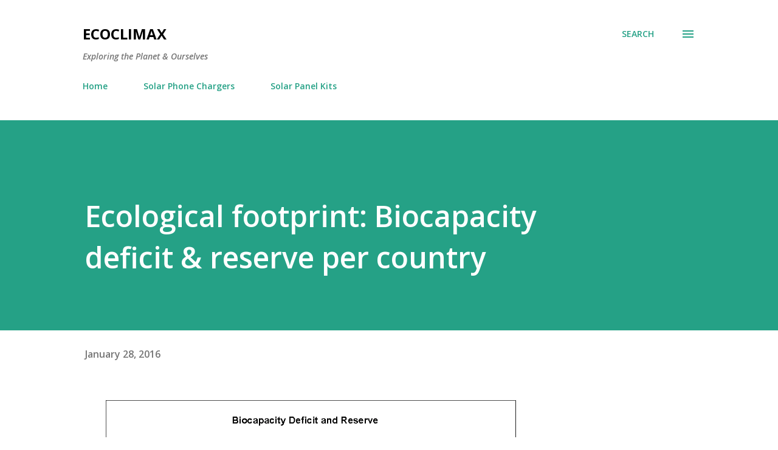

--- FILE ---
content_type: text/html; charset=UTF-8
request_url: http://www.ecoclimax.com/2016/01/ecological-footprint-biocapacity.html
body_size: 29048
content:
<!DOCTYPE html>
<html dir='ltr' lang='en' xmlns='http://www.w3.org/1999/xhtml' xmlns:b='http://www.google.com/2005/gml/b' xmlns:data='http://www.google.com/2005/gml/data' xmlns:expr='http://www.google.com/2005/gml/expr'>
<head>
<meta content='width=device-width, initial-scale=1' name='viewport'/>
<title>Ecological footprint: Biocapacity deficit &amp; reserve per country </title>
<meta content='text/html; charset=UTF-8' http-equiv='Content-Type'/>
<!-- Chrome, Firefox OS and Opera -->
<meta content='#ffffff' name='theme-color'/>
<!-- Windows Phone -->
<meta content='#ffffff' name='msapplication-navbutton-color'/>
<meta content='blogger' name='generator'/>
<link href='http://www.ecoclimax.com/favicon.ico' rel='icon' type='image/x-icon'/>
<link href='http://www.ecoclimax.com/2016/01/ecological-footprint-biocapacity.html' rel='canonical'/>
<link rel="alternate" type="application/atom+xml" title="Ecoclimax - Atom" href="http://www.ecoclimax.com/feeds/posts/default" />
<link rel="alternate" type="application/rss+xml" title="Ecoclimax - RSS" href="http://www.ecoclimax.com/feeds/posts/default?alt=rss" />
<link rel="service.post" type="application/atom+xml" title="Ecoclimax - Atom" href="https://www.blogger.com/feeds/9033613913042413789/posts/default" />

<link rel="alternate" type="application/atom+xml" title="Ecoclimax - Atom" href="http://www.ecoclimax.com/feeds/2122441128930211299/comments/default" />
<!--Can't find substitution for tag [blog.ieCssRetrofitLinks]-->
<link href='https://blogger.googleusercontent.com/img/b/R29vZ2xl/AVvXsEhjLeBmXW5xv4gBfNPX37BlDxsOboAyFU4lLnrc56YY1uTmyiPhUFFGwmS0cMBsyh0fubEFmuaeEUZBEdz9Ee9OGUHPugKqU0lPJjA73oJkp-4s29gi-6rZkhapm7RUMk7uHt2pWKIYKT4/s1600/Biocapacity.jpg' rel='image_src'/>
<meta content='http://www.ecoclimax.com/2016/01/ecological-footprint-biocapacity.html' property='og:url'/>
<meta content='Ecological footprint: Biocapacity deficit &amp; reserve per country ' property='og:title'/>
<meta content='Ecoclimax is a blog exploring the connections between the environment and well-being. From climate change and biodiversity to sustainable living.' property='og:description'/>
<meta content='https://blogger.googleusercontent.com/img/b/R29vZ2xl/AVvXsEhjLeBmXW5xv4gBfNPX37BlDxsOboAyFU4lLnrc56YY1uTmyiPhUFFGwmS0cMBsyh0fubEFmuaeEUZBEdz9Ee9OGUHPugKqU0lPJjA73oJkp-4s29gi-6rZkhapm7RUMk7uHt2pWKIYKT4/w1200-h630-p-k-no-nu/Biocapacity.jpg' property='og:image'/>
<style type='text/css'>@font-face{font-family:'Dancing Script';font-style:normal;font-weight:400;font-display:swap;src:url(//fonts.gstatic.com/s/dancingscript/v29/If2cXTr6YS-zF4S-kcSWSVi_sxjsohD9F50Ruu7BMSo3Rep8hNX6plRPjLo.woff2)format('woff2');unicode-range:U+0102-0103,U+0110-0111,U+0128-0129,U+0168-0169,U+01A0-01A1,U+01AF-01B0,U+0300-0301,U+0303-0304,U+0308-0309,U+0323,U+0329,U+1EA0-1EF9,U+20AB;}@font-face{font-family:'Dancing Script';font-style:normal;font-weight:400;font-display:swap;src:url(//fonts.gstatic.com/s/dancingscript/v29/If2cXTr6YS-zF4S-kcSWSVi_sxjsohD9F50Ruu7BMSo3ROp8hNX6plRPjLo.woff2)format('woff2');unicode-range:U+0100-02BA,U+02BD-02C5,U+02C7-02CC,U+02CE-02D7,U+02DD-02FF,U+0304,U+0308,U+0329,U+1D00-1DBF,U+1E00-1E9F,U+1EF2-1EFF,U+2020,U+20A0-20AB,U+20AD-20C0,U+2113,U+2C60-2C7F,U+A720-A7FF;}@font-face{font-family:'Dancing Script';font-style:normal;font-weight:400;font-display:swap;src:url(//fonts.gstatic.com/s/dancingscript/v29/If2cXTr6YS-zF4S-kcSWSVi_sxjsohD9F50Ruu7BMSo3Sup8hNX6plRP.woff2)format('woff2');unicode-range:U+0000-00FF,U+0131,U+0152-0153,U+02BB-02BC,U+02C6,U+02DA,U+02DC,U+0304,U+0308,U+0329,U+2000-206F,U+20AC,U+2122,U+2191,U+2193,U+2212,U+2215,U+FEFF,U+FFFD;}@font-face{font-family:'EB Garamond';font-style:italic;font-weight:600;font-display:swap;src:url(//fonts.gstatic.com/s/ebgaramond/v32/SlGFmQSNjdsmc35JDF1K5GRwUjcdlttVFm-rI7diR79wU6i1hGFJRvzr2Q.woff2)format('woff2');unicode-range:U+0460-052F,U+1C80-1C8A,U+20B4,U+2DE0-2DFF,U+A640-A69F,U+FE2E-FE2F;}@font-face{font-family:'EB Garamond';font-style:italic;font-weight:600;font-display:swap;src:url(//fonts.gstatic.com/s/ebgaramond/v32/SlGFmQSNjdsmc35JDF1K5GRwUjcdlttVFm-rI7diR795U6i1hGFJRvzr2Q.woff2)format('woff2');unicode-range:U+0301,U+0400-045F,U+0490-0491,U+04B0-04B1,U+2116;}@font-face{font-family:'EB Garamond';font-style:italic;font-weight:600;font-display:swap;src:url(//fonts.gstatic.com/s/ebgaramond/v32/SlGFmQSNjdsmc35JDF1K5GRwUjcdlttVFm-rI7diR79xU6i1hGFJRvzr2Q.woff2)format('woff2');unicode-range:U+1F00-1FFF;}@font-face{font-family:'EB Garamond';font-style:italic;font-weight:600;font-display:swap;src:url(//fonts.gstatic.com/s/ebgaramond/v32/SlGFmQSNjdsmc35JDF1K5GRwUjcdlttVFm-rI7diR79-U6i1hGFJRvzr2Q.woff2)format('woff2');unicode-range:U+0370-0377,U+037A-037F,U+0384-038A,U+038C,U+038E-03A1,U+03A3-03FF;}@font-face{font-family:'EB Garamond';font-style:italic;font-weight:600;font-display:swap;src:url(//fonts.gstatic.com/s/ebgaramond/v32/SlGFmQSNjdsmc35JDF1K5GRwUjcdlttVFm-rI7diR79yU6i1hGFJRvzr2Q.woff2)format('woff2');unicode-range:U+0102-0103,U+0110-0111,U+0128-0129,U+0168-0169,U+01A0-01A1,U+01AF-01B0,U+0300-0301,U+0303-0304,U+0308-0309,U+0323,U+0329,U+1EA0-1EF9,U+20AB;}@font-face{font-family:'EB Garamond';font-style:italic;font-weight:600;font-display:swap;src:url(//fonts.gstatic.com/s/ebgaramond/v32/SlGFmQSNjdsmc35JDF1K5GRwUjcdlttVFm-rI7diR79zU6i1hGFJRvzr2Q.woff2)format('woff2');unicode-range:U+0100-02BA,U+02BD-02C5,U+02C7-02CC,U+02CE-02D7,U+02DD-02FF,U+0304,U+0308,U+0329,U+1D00-1DBF,U+1E00-1E9F,U+1EF2-1EFF,U+2020,U+20A0-20AB,U+20AD-20C0,U+2113,U+2C60-2C7F,U+A720-A7FF;}@font-face{font-family:'EB Garamond';font-style:italic;font-weight:600;font-display:swap;src:url(//fonts.gstatic.com/s/ebgaramond/v32/SlGFmQSNjdsmc35JDF1K5GRwUjcdlttVFm-rI7diR799U6i1hGFJRvw.woff2)format('woff2');unicode-range:U+0000-00FF,U+0131,U+0152-0153,U+02BB-02BC,U+02C6,U+02DA,U+02DC,U+0304,U+0308,U+0329,U+2000-206F,U+20AC,U+2122,U+2191,U+2193,U+2212,U+2215,U+FEFF,U+FFFD;}@font-face{font-family:'EB Garamond';font-style:normal;font-weight:400;font-display:swap;src:url(//fonts.gstatic.com/s/ebgaramond/v32/SlGDmQSNjdsmc35JDF1K5E55YMjF_7DPuGi-6_RkCY9_WamXgHlIbvw.woff2)format('woff2');unicode-range:U+0460-052F,U+1C80-1C8A,U+20B4,U+2DE0-2DFF,U+A640-A69F,U+FE2E-FE2F;}@font-face{font-family:'EB Garamond';font-style:normal;font-weight:400;font-display:swap;src:url(//fonts.gstatic.com/s/ebgaramond/v32/SlGDmQSNjdsmc35JDF1K5E55YMjF_7DPuGi-6_RkAI9_WamXgHlIbvw.woff2)format('woff2');unicode-range:U+0301,U+0400-045F,U+0490-0491,U+04B0-04B1,U+2116;}@font-face{font-family:'EB Garamond';font-style:normal;font-weight:400;font-display:swap;src:url(//fonts.gstatic.com/s/ebgaramond/v32/SlGDmQSNjdsmc35JDF1K5E55YMjF_7DPuGi-6_RkCI9_WamXgHlIbvw.woff2)format('woff2');unicode-range:U+1F00-1FFF;}@font-face{font-family:'EB Garamond';font-style:normal;font-weight:400;font-display:swap;src:url(//fonts.gstatic.com/s/ebgaramond/v32/SlGDmQSNjdsmc35JDF1K5E55YMjF_7DPuGi-6_RkB49_WamXgHlIbvw.woff2)format('woff2');unicode-range:U+0370-0377,U+037A-037F,U+0384-038A,U+038C,U+038E-03A1,U+03A3-03FF;}@font-face{font-family:'EB Garamond';font-style:normal;font-weight:400;font-display:swap;src:url(//fonts.gstatic.com/s/ebgaramond/v32/SlGDmQSNjdsmc35JDF1K5E55YMjF_7DPuGi-6_RkC49_WamXgHlIbvw.woff2)format('woff2');unicode-range:U+0102-0103,U+0110-0111,U+0128-0129,U+0168-0169,U+01A0-01A1,U+01AF-01B0,U+0300-0301,U+0303-0304,U+0308-0309,U+0323,U+0329,U+1EA0-1EF9,U+20AB;}@font-face{font-family:'EB Garamond';font-style:normal;font-weight:400;font-display:swap;src:url(//fonts.gstatic.com/s/ebgaramond/v32/SlGDmQSNjdsmc35JDF1K5E55YMjF_7DPuGi-6_RkCo9_WamXgHlIbvw.woff2)format('woff2');unicode-range:U+0100-02BA,U+02BD-02C5,U+02C7-02CC,U+02CE-02D7,U+02DD-02FF,U+0304,U+0308,U+0329,U+1D00-1DBF,U+1E00-1E9F,U+1EF2-1EFF,U+2020,U+20A0-20AB,U+20AD-20C0,U+2113,U+2C60-2C7F,U+A720-A7FF;}@font-face{font-family:'EB Garamond';font-style:normal;font-weight:400;font-display:swap;src:url(//fonts.gstatic.com/s/ebgaramond/v32/SlGDmQSNjdsmc35JDF1K5E55YMjF_7DPuGi-6_RkBI9_WamXgHlI.woff2)format('woff2');unicode-range:U+0000-00FF,U+0131,U+0152-0153,U+02BB-02BC,U+02C6,U+02DA,U+02DC,U+0304,U+0308,U+0329,U+2000-206F,U+20AC,U+2122,U+2191,U+2193,U+2212,U+2215,U+FEFF,U+FFFD;}@font-face{font-family:'Lato';font-style:italic;font-weight:700;font-display:swap;src:url(//fonts.gstatic.com/s/lato/v25/S6u_w4BMUTPHjxsI5wq_FQftx9897sxZ.woff2)format('woff2');unicode-range:U+0100-02BA,U+02BD-02C5,U+02C7-02CC,U+02CE-02D7,U+02DD-02FF,U+0304,U+0308,U+0329,U+1D00-1DBF,U+1E00-1E9F,U+1EF2-1EFF,U+2020,U+20A0-20AB,U+20AD-20C0,U+2113,U+2C60-2C7F,U+A720-A7FF;}@font-face{font-family:'Lato';font-style:italic;font-weight:700;font-display:swap;src:url(//fonts.gstatic.com/s/lato/v25/S6u_w4BMUTPHjxsI5wq_Gwftx9897g.woff2)format('woff2');unicode-range:U+0000-00FF,U+0131,U+0152-0153,U+02BB-02BC,U+02C6,U+02DA,U+02DC,U+0304,U+0308,U+0329,U+2000-206F,U+20AC,U+2122,U+2191,U+2193,U+2212,U+2215,U+FEFF,U+FFFD;}@font-face{font-family:'Lato';font-style:normal;font-weight:400;font-display:swap;src:url(//fonts.gstatic.com/s/lato/v25/S6uyw4BMUTPHjxAwXiWtFCfQ7A.woff2)format('woff2');unicode-range:U+0100-02BA,U+02BD-02C5,U+02C7-02CC,U+02CE-02D7,U+02DD-02FF,U+0304,U+0308,U+0329,U+1D00-1DBF,U+1E00-1E9F,U+1EF2-1EFF,U+2020,U+20A0-20AB,U+20AD-20C0,U+2113,U+2C60-2C7F,U+A720-A7FF;}@font-face{font-family:'Lato';font-style:normal;font-weight:400;font-display:swap;src:url(//fonts.gstatic.com/s/lato/v25/S6uyw4BMUTPHjx4wXiWtFCc.woff2)format('woff2');unicode-range:U+0000-00FF,U+0131,U+0152-0153,U+02BB-02BC,U+02C6,U+02DA,U+02DC,U+0304,U+0308,U+0329,U+2000-206F,U+20AC,U+2122,U+2191,U+2193,U+2212,U+2215,U+FEFF,U+FFFD;}@font-face{font-family:'Lato';font-style:normal;font-weight:700;font-display:swap;src:url(//fonts.gstatic.com/s/lato/v25/S6u9w4BMUTPHh6UVSwaPGQ3q5d0N7w.woff2)format('woff2');unicode-range:U+0100-02BA,U+02BD-02C5,U+02C7-02CC,U+02CE-02D7,U+02DD-02FF,U+0304,U+0308,U+0329,U+1D00-1DBF,U+1E00-1E9F,U+1EF2-1EFF,U+2020,U+20A0-20AB,U+20AD-20C0,U+2113,U+2C60-2C7F,U+A720-A7FF;}@font-face{font-family:'Lato';font-style:normal;font-weight:700;font-display:swap;src:url(//fonts.gstatic.com/s/lato/v25/S6u9w4BMUTPHh6UVSwiPGQ3q5d0.woff2)format('woff2');unicode-range:U+0000-00FF,U+0131,U+0152-0153,U+02BB-02BC,U+02C6,U+02DA,U+02DC,U+0304,U+0308,U+0329,U+2000-206F,U+20AC,U+2122,U+2191,U+2193,U+2212,U+2215,U+FEFF,U+FFFD;}@font-face{font-family:'Lato';font-style:normal;font-weight:900;font-display:swap;src:url(//fonts.gstatic.com/s/lato/v25/S6u9w4BMUTPHh50XSwaPGQ3q5d0N7w.woff2)format('woff2');unicode-range:U+0100-02BA,U+02BD-02C5,U+02C7-02CC,U+02CE-02D7,U+02DD-02FF,U+0304,U+0308,U+0329,U+1D00-1DBF,U+1E00-1E9F,U+1EF2-1EFF,U+2020,U+20A0-20AB,U+20AD-20C0,U+2113,U+2C60-2C7F,U+A720-A7FF;}@font-face{font-family:'Lato';font-style:normal;font-weight:900;font-display:swap;src:url(//fonts.gstatic.com/s/lato/v25/S6u9w4BMUTPHh50XSwiPGQ3q5d0.woff2)format('woff2');unicode-range:U+0000-00FF,U+0131,U+0152-0153,U+02BB-02BC,U+02C6,U+02DA,U+02DC,U+0304,U+0308,U+0329,U+2000-206F,U+20AC,U+2122,U+2191,U+2193,U+2212,U+2215,U+FEFF,U+FFFD;}@font-face{font-family:'Lora';font-style:normal;font-weight:400;font-display:swap;src:url(//fonts.gstatic.com/s/lora/v37/0QI6MX1D_JOuGQbT0gvTJPa787weuxJMkq18ndeYxZ2JTg.woff2)format('woff2');unicode-range:U+0460-052F,U+1C80-1C8A,U+20B4,U+2DE0-2DFF,U+A640-A69F,U+FE2E-FE2F;}@font-face{font-family:'Lora';font-style:normal;font-weight:400;font-display:swap;src:url(//fonts.gstatic.com/s/lora/v37/0QI6MX1D_JOuGQbT0gvTJPa787weuxJFkq18ndeYxZ2JTg.woff2)format('woff2');unicode-range:U+0301,U+0400-045F,U+0490-0491,U+04B0-04B1,U+2116;}@font-face{font-family:'Lora';font-style:normal;font-weight:400;font-display:swap;src:url(//fonts.gstatic.com/s/lora/v37/0QI6MX1D_JOuGQbT0gvTJPa787weuxI9kq18ndeYxZ2JTg.woff2)format('woff2');unicode-range:U+0302-0303,U+0305,U+0307-0308,U+0310,U+0312,U+0315,U+031A,U+0326-0327,U+032C,U+032F-0330,U+0332-0333,U+0338,U+033A,U+0346,U+034D,U+0391-03A1,U+03A3-03A9,U+03B1-03C9,U+03D1,U+03D5-03D6,U+03F0-03F1,U+03F4-03F5,U+2016-2017,U+2034-2038,U+203C,U+2040,U+2043,U+2047,U+2050,U+2057,U+205F,U+2070-2071,U+2074-208E,U+2090-209C,U+20D0-20DC,U+20E1,U+20E5-20EF,U+2100-2112,U+2114-2115,U+2117-2121,U+2123-214F,U+2190,U+2192,U+2194-21AE,U+21B0-21E5,U+21F1-21F2,U+21F4-2211,U+2213-2214,U+2216-22FF,U+2308-230B,U+2310,U+2319,U+231C-2321,U+2336-237A,U+237C,U+2395,U+239B-23B7,U+23D0,U+23DC-23E1,U+2474-2475,U+25AF,U+25B3,U+25B7,U+25BD,U+25C1,U+25CA,U+25CC,U+25FB,U+266D-266F,U+27C0-27FF,U+2900-2AFF,U+2B0E-2B11,U+2B30-2B4C,U+2BFE,U+3030,U+FF5B,U+FF5D,U+1D400-1D7FF,U+1EE00-1EEFF;}@font-face{font-family:'Lora';font-style:normal;font-weight:400;font-display:swap;src:url(//fonts.gstatic.com/s/lora/v37/0QI6MX1D_JOuGQbT0gvTJPa787weuxIvkq18ndeYxZ2JTg.woff2)format('woff2');unicode-range:U+0001-000C,U+000E-001F,U+007F-009F,U+20DD-20E0,U+20E2-20E4,U+2150-218F,U+2190,U+2192,U+2194-2199,U+21AF,U+21E6-21F0,U+21F3,U+2218-2219,U+2299,U+22C4-22C6,U+2300-243F,U+2440-244A,U+2460-24FF,U+25A0-27BF,U+2800-28FF,U+2921-2922,U+2981,U+29BF,U+29EB,U+2B00-2BFF,U+4DC0-4DFF,U+FFF9-FFFB,U+10140-1018E,U+10190-1019C,U+101A0,U+101D0-101FD,U+102E0-102FB,U+10E60-10E7E,U+1D2C0-1D2D3,U+1D2E0-1D37F,U+1F000-1F0FF,U+1F100-1F1AD,U+1F1E6-1F1FF,U+1F30D-1F30F,U+1F315,U+1F31C,U+1F31E,U+1F320-1F32C,U+1F336,U+1F378,U+1F37D,U+1F382,U+1F393-1F39F,U+1F3A7-1F3A8,U+1F3AC-1F3AF,U+1F3C2,U+1F3C4-1F3C6,U+1F3CA-1F3CE,U+1F3D4-1F3E0,U+1F3ED,U+1F3F1-1F3F3,U+1F3F5-1F3F7,U+1F408,U+1F415,U+1F41F,U+1F426,U+1F43F,U+1F441-1F442,U+1F444,U+1F446-1F449,U+1F44C-1F44E,U+1F453,U+1F46A,U+1F47D,U+1F4A3,U+1F4B0,U+1F4B3,U+1F4B9,U+1F4BB,U+1F4BF,U+1F4C8-1F4CB,U+1F4D6,U+1F4DA,U+1F4DF,U+1F4E3-1F4E6,U+1F4EA-1F4ED,U+1F4F7,U+1F4F9-1F4FB,U+1F4FD-1F4FE,U+1F503,U+1F507-1F50B,U+1F50D,U+1F512-1F513,U+1F53E-1F54A,U+1F54F-1F5FA,U+1F610,U+1F650-1F67F,U+1F687,U+1F68D,U+1F691,U+1F694,U+1F698,U+1F6AD,U+1F6B2,U+1F6B9-1F6BA,U+1F6BC,U+1F6C6-1F6CF,U+1F6D3-1F6D7,U+1F6E0-1F6EA,U+1F6F0-1F6F3,U+1F6F7-1F6FC,U+1F700-1F7FF,U+1F800-1F80B,U+1F810-1F847,U+1F850-1F859,U+1F860-1F887,U+1F890-1F8AD,U+1F8B0-1F8BB,U+1F8C0-1F8C1,U+1F900-1F90B,U+1F93B,U+1F946,U+1F984,U+1F996,U+1F9E9,U+1FA00-1FA6F,U+1FA70-1FA7C,U+1FA80-1FA89,U+1FA8F-1FAC6,U+1FACE-1FADC,U+1FADF-1FAE9,U+1FAF0-1FAF8,U+1FB00-1FBFF;}@font-face{font-family:'Lora';font-style:normal;font-weight:400;font-display:swap;src:url(//fonts.gstatic.com/s/lora/v37/0QI6MX1D_JOuGQbT0gvTJPa787weuxJOkq18ndeYxZ2JTg.woff2)format('woff2');unicode-range:U+0102-0103,U+0110-0111,U+0128-0129,U+0168-0169,U+01A0-01A1,U+01AF-01B0,U+0300-0301,U+0303-0304,U+0308-0309,U+0323,U+0329,U+1EA0-1EF9,U+20AB;}@font-face{font-family:'Lora';font-style:normal;font-weight:400;font-display:swap;src:url(//fonts.gstatic.com/s/lora/v37/0QI6MX1D_JOuGQbT0gvTJPa787weuxJPkq18ndeYxZ2JTg.woff2)format('woff2');unicode-range:U+0100-02BA,U+02BD-02C5,U+02C7-02CC,U+02CE-02D7,U+02DD-02FF,U+0304,U+0308,U+0329,U+1D00-1DBF,U+1E00-1E9F,U+1EF2-1EFF,U+2020,U+20A0-20AB,U+20AD-20C0,U+2113,U+2C60-2C7F,U+A720-A7FF;}@font-face{font-family:'Lora';font-style:normal;font-weight:400;font-display:swap;src:url(//fonts.gstatic.com/s/lora/v37/0QI6MX1D_JOuGQbT0gvTJPa787weuxJBkq18ndeYxZ0.woff2)format('woff2');unicode-range:U+0000-00FF,U+0131,U+0152-0153,U+02BB-02BC,U+02C6,U+02DA,U+02DC,U+0304,U+0308,U+0329,U+2000-206F,U+20AC,U+2122,U+2191,U+2193,U+2212,U+2215,U+FEFF,U+FFFD;}@font-face{font-family:'Open Sans';font-style:italic;font-weight:600;font-stretch:100%;font-display:swap;src:url(//fonts.gstatic.com/s/opensans/v44/memtYaGs126MiZpBA-UFUIcVXSCEkx2cmqvXlWqWtE6FxZCJgvAQ.woff2)format('woff2');unicode-range:U+0460-052F,U+1C80-1C8A,U+20B4,U+2DE0-2DFF,U+A640-A69F,U+FE2E-FE2F;}@font-face{font-family:'Open Sans';font-style:italic;font-weight:600;font-stretch:100%;font-display:swap;src:url(//fonts.gstatic.com/s/opensans/v44/memtYaGs126MiZpBA-UFUIcVXSCEkx2cmqvXlWqWvU6FxZCJgvAQ.woff2)format('woff2');unicode-range:U+0301,U+0400-045F,U+0490-0491,U+04B0-04B1,U+2116;}@font-face{font-family:'Open Sans';font-style:italic;font-weight:600;font-stretch:100%;font-display:swap;src:url(//fonts.gstatic.com/s/opensans/v44/memtYaGs126MiZpBA-UFUIcVXSCEkx2cmqvXlWqWtU6FxZCJgvAQ.woff2)format('woff2');unicode-range:U+1F00-1FFF;}@font-face{font-family:'Open Sans';font-style:italic;font-weight:600;font-stretch:100%;font-display:swap;src:url(//fonts.gstatic.com/s/opensans/v44/memtYaGs126MiZpBA-UFUIcVXSCEkx2cmqvXlWqWuk6FxZCJgvAQ.woff2)format('woff2');unicode-range:U+0370-0377,U+037A-037F,U+0384-038A,U+038C,U+038E-03A1,U+03A3-03FF;}@font-face{font-family:'Open Sans';font-style:italic;font-weight:600;font-stretch:100%;font-display:swap;src:url(//fonts.gstatic.com/s/opensans/v44/memtYaGs126MiZpBA-UFUIcVXSCEkx2cmqvXlWqWu06FxZCJgvAQ.woff2)format('woff2');unicode-range:U+0307-0308,U+0590-05FF,U+200C-2010,U+20AA,U+25CC,U+FB1D-FB4F;}@font-face{font-family:'Open Sans';font-style:italic;font-weight:600;font-stretch:100%;font-display:swap;src:url(//fonts.gstatic.com/s/opensans/v44/memtYaGs126MiZpBA-UFUIcVXSCEkx2cmqvXlWqWxU6FxZCJgvAQ.woff2)format('woff2');unicode-range:U+0302-0303,U+0305,U+0307-0308,U+0310,U+0312,U+0315,U+031A,U+0326-0327,U+032C,U+032F-0330,U+0332-0333,U+0338,U+033A,U+0346,U+034D,U+0391-03A1,U+03A3-03A9,U+03B1-03C9,U+03D1,U+03D5-03D6,U+03F0-03F1,U+03F4-03F5,U+2016-2017,U+2034-2038,U+203C,U+2040,U+2043,U+2047,U+2050,U+2057,U+205F,U+2070-2071,U+2074-208E,U+2090-209C,U+20D0-20DC,U+20E1,U+20E5-20EF,U+2100-2112,U+2114-2115,U+2117-2121,U+2123-214F,U+2190,U+2192,U+2194-21AE,U+21B0-21E5,U+21F1-21F2,U+21F4-2211,U+2213-2214,U+2216-22FF,U+2308-230B,U+2310,U+2319,U+231C-2321,U+2336-237A,U+237C,U+2395,U+239B-23B7,U+23D0,U+23DC-23E1,U+2474-2475,U+25AF,U+25B3,U+25B7,U+25BD,U+25C1,U+25CA,U+25CC,U+25FB,U+266D-266F,U+27C0-27FF,U+2900-2AFF,U+2B0E-2B11,U+2B30-2B4C,U+2BFE,U+3030,U+FF5B,U+FF5D,U+1D400-1D7FF,U+1EE00-1EEFF;}@font-face{font-family:'Open Sans';font-style:italic;font-weight:600;font-stretch:100%;font-display:swap;src:url(//fonts.gstatic.com/s/opensans/v44/memtYaGs126MiZpBA-UFUIcVXSCEkx2cmqvXlWqW106FxZCJgvAQ.woff2)format('woff2');unicode-range:U+0001-000C,U+000E-001F,U+007F-009F,U+20DD-20E0,U+20E2-20E4,U+2150-218F,U+2190,U+2192,U+2194-2199,U+21AF,U+21E6-21F0,U+21F3,U+2218-2219,U+2299,U+22C4-22C6,U+2300-243F,U+2440-244A,U+2460-24FF,U+25A0-27BF,U+2800-28FF,U+2921-2922,U+2981,U+29BF,U+29EB,U+2B00-2BFF,U+4DC0-4DFF,U+FFF9-FFFB,U+10140-1018E,U+10190-1019C,U+101A0,U+101D0-101FD,U+102E0-102FB,U+10E60-10E7E,U+1D2C0-1D2D3,U+1D2E0-1D37F,U+1F000-1F0FF,U+1F100-1F1AD,U+1F1E6-1F1FF,U+1F30D-1F30F,U+1F315,U+1F31C,U+1F31E,U+1F320-1F32C,U+1F336,U+1F378,U+1F37D,U+1F382,U+1F393-1F39F,U+1F3A7-1F3A8,U+1F3AC-1F3AF,U+1F3C2,U+1F3C4-1F3C6,U+1F3CA-1F3CE,U+1F3D4-1F3E0,U+1F3ED,U+1F3F1-1F3F3,U+1F3F5-1F3F7,U+1F408,U+1F415,U+1F41F,U+1F426,U+1F43F,U+1F441-1F442,U+1F444,U+1F446-1F449,U+1F44C-1F44E,U+1F453,U+1F46A,U+1F47D,U+1F4A3,U+1F4B0,U+1F4B3,U+1F4B9,U+1F4BB,U+1F4BF,U+1F4C8-1F4CB,U+1F4D6,U+1F4DA,U+1F4DF,U+1F4E3-1F4E6,U+1F4EA-1F4ED,U+1F4F7,U+1F4F9-1F4FB,U+1F4FD-1F4FE,U+1F503,U+1F507-1F50B,U+1F50D,U+1F512-1F513,U+1F53E-1F54A,U+1F54F-1F5FA,U+1F610,U+1F650-1F67F,U+1F687,U+1F68D,U+1F691,U+1F694,U+1F698,U+1F6AD,U+1F6B2,U+1F6B9-1F6BA,U+1F6BC,U+1F6C6-1F6CF,U+1F6D3-1F6D7,U+1F6E0-1F6EA,U+1F6F0-1F6F3,U+1F6F7-1F6FC,U+1F700-1F7FF,U+1F800-1F80B,U+1F810-1F847,U+1F850-1F859,U+1F860-1F887,U+1F890-1F8AD,U+1F8B0-1F8BB,U+1F8C0-1F8C1,U+1F900-1F90B,U+1F93B,U+1F946,U+1F984,U+1F996,U+1F9E9,U+1FA00-1FA6F,U+1FA70-1FA7C,U+1FA80-1FA89,U+1FA8F-1FAC6,U+1FACE-1FADC,U+1FADF-1FAE9,U+1FAF0-1FAF8,U+1FB00-1FBFF;}@font-face{font-family:'Open Sans';font-style:italic;font-weight:600;font-stretch:100%;font-display:swap;src:url(//fonts.gstatic.com/s/opensans/v44/memtYaGs126MiZpBA-UFUIcVXSCEkx2cmqvXlWqWtk6FxZCJgvAQ.woff2)format('woff2');unicode-range:U+0102-0103,U+0110-0111,U+0128-0129,U+0168-0169,U+01A0-01A1,U+01AF-01B0,U+0300-0301,U+0303-0304,U+0308-0309,U+0323,U+0329,U+1EA0-1EF9,U+20AB;}@font-face{font-family:'Open Sans';font-style:italic;font-weight:600;font-stretch:100%;font-display:swap;src:url(//fonts.gstatic.com/s/opensans/v44/memtYaGs126MiZpBA-UFUIcVXSCEkx2cmqvXlWqWt06FxZCJgvAQ.woff2)format('woff2');unicode-range:U+0100-02BA,U+02BD-02C5,U+02C7-02CC,U+02CE-02D7,U+02DD-02FF,U+0304,U+0308,U+0329,U+1D00-1DBF,U+1E00-1E9F,U+1EF2-1EFF,U+2020,U+20A0-20AB,U+20AD-20C0,U+2113,U+2C60-2C7F,U+A720-A7FF;}@font-face{font-family:'Open Sans';font-style:italic;font-weight:600;font-stretch:100%;font-display:swap;src:url(//fonts.gstatic.com/s/opensans/v44/memtYaGs126MiZpBA-UFUIcVXSCEkx2cmqvXlWqWuU6FxZCJgg.woff2)format('woff2');unicode-range:U+0000-00FF,U+0131,U+0152-0153,U+02BB-02BC,U+02C6,U+02DA,U+02DC,U+0304,U+0308,U+0329,U+2000-206F,U+20AC,U+2122,U+2191,U+2193,U+2212,U+2215,U+FEFF,U+FFFD;}@font-face{font-family:'Open Sans';font-style:italic;font-weight:800;font-stretch:100%;font-display:swap;src:url(//fonts.gstatic.com/s/opensans/v44/memtYaGs126MiZpBA-UFUIcVXSCEkx2cmqvXlWqWtE6FxZCJgvAQ.woff2)format('woff2');unicode-range:U+0460-052F,U+1C80-1C8A,U+20B4,U+2DE0-2DFF,U+A640-A69F,U+FE2E-FE2F;}@font-face{font-family:'Open Sans';font-style:italic;font-weight:800;font-stretch:100%;font-display:swap;src:url(//fonts.gstatic.com/s/opensans/v44/memtYaGs126MiZpBA-UFUIcVXSCEkx2cmqvXlWqWvU6FxZCJgvAQ.woff2)format('woff2');unicode-range:U+0301,U+0400-045F,U+0490-0491,U+04B0-04B1,U+2116;}@font-face{font-family:'Open Sans';font-style:italic;font-weight:800;font-stretch:100%;font-display:swap;src:url(//fonts.gstatic.com/s/opensans/v44/memtYaGs126MiZpBA-UFUIcVXSCEkx2cmqvXlWqWtU6FxZCJgvAQ.woff2)format('woff2');unicode-range:U+1F00-1FFF;}@font-face{font-family:'Open Sans';font-style:italic;font-weight:800;font-stretch:100%;font-display:swap;src:url(//fonts.gstatic.com/s/opensans/v44/memtYaGs126MiZpBA-UFUIcVXSCEkx2cmqvXlWqWuk6FxZCJgvAQ.woff2)format('woff2');unicode-range:U+0370-0377,U+037A-037F,U+0384-038A,U+038C,U+038E-03A1,U+03A3-03FF;}@font-face{font-family:'Open Sans';font-style:italic;font-weight:800;font-stretch:100%;font-display:swap;src:url(//fonts.gstatic.com/s/opensans/v44/memtYaGs126MiZpBA-UFUIcVXSCEkx2cmqvXlWqWu06FxZCJgvAQ.woff2)format('woff2');unicode-range:U+0307-0308,U+0590-05FF,U+200C-2010,U+20AA,U+25CC,U+FB1D-FB4F;}@font-face{font-family:'Open Sans';font-style:italic;font-weight:800;font-stretch:100%;font-display:swap;src:url(//fonts.gstatic.com/s/opensans/v44/memtYaGs126MiZpBA-UFUIcVXSCEkx2cmqvXlWqWxU6FxZCJgvAQ.woff2)format('woff2');unicode-range:U+0302-0303,U+0305,U+0307-0308,U+0310,U+0312,U+0315,U+031A,U+0326-0327,U+032C,U+032F-0330,U+0332-0333,U+0338,U+033A,U+0346,U+034D,U+0391-03A1,U+03A3-03A9,U+03B1-03C9,U+03D1,U+03D5-03D6,U+03F0-03F1,U+03F4-03F5,U+2016-2017,U+2034-2038,U+203C,U+2040,U+2043,U+2047,U+2050,U+2057,U+205F,U+2070-2071,U+2074-208E,U+2090-209C,U+20D0-20DC,U+20E1,U+20E5-20EF,U+2100-2112,U+2114-2115,U+2117-2121,U+2123-214F,U+2190,U+2192,U+2194-21AE,U+21B0-21E5,U+21F1-21F2,U+21F4-2211,U+2213-2214,U+2216-22FF,U+2308-230B,U+2310,U+2319,U+231C-2321,U+2336-237A,U+237C,U+2395,U+239B-23B7,U+23D0,U+23DC-23E1,U+2474-2475,U+25AF,U+25B3,U+25B7,U+25BD,U+25C1,U+25CA,U+25CC,U+25FB,U+266D-266F,U+27C0-27FF,U+2900-2AFF,U+2B0E-2B11,U+2B30-2B4C,U+2BFE,U+3030,U+FF5B,U+FF5D,U+1D400-1D7FF,U+1EE00-1EEFF;}@font-face{font-family:'Open Sans';font-style:italic;font-weight:800;font-stretch:100%;font-display:swap;src:url(//fonts.gstatic.com/s/opensans/v44/memtYaGs126MiZpBA-UFUIcVXSCEkx2cmqvXlWqW106FxZCJgvAQ.woff2)format('woff2');unicode-range:U+0001-000C,U+000E-001F,U+007F-009F,U+20DD-20E0,U+20E2-20E4,U+2150-218F,U+2190,U+2192,U+2194-2199,U+21AF,U+21E6-21F0,U+21F3,U+2218-2219,U+2299,U+22C4-22C6,U+2300-243F,U+2440-244A,U+2460-24FF,U+25A0-27BF,U+2800-28FF,U+2921-2922,U+2981,U+29BF,U+29EB,U+2B00-2BFF,U+4DC0-4DFF,U+FFF9-FFFB,U+10140-1018E,U+10190-1019C,U+101A0,U+101D0-101FD,U+102E0-102FB,U+10E60-10E7E,U+1D2C0-1D2D3,U+1D2E0-1D37F,U+1F000-1F0FF,U+1F100-1F1AD,U+1F1E6-1F1FF,U+1F30D-1F30F,U+1F315,U+1F31C,U+1F31E,U+1F320-1F32C,U+1F336,U+1F378,U+1F37D,U+1F382,U+1F393-1F39F,U+1F3A7-1F3A8,U+1F3AC-1F3AF,U+1F3C2,U+1F3C4-1F3C6,U+1F3CA-1F3CE,U+1F3D4-1F3E0,U+1F3ED,U+1F3F1-1F3F3,U+1F3F5-1F3F7,U+1F408,U+1F415,U+1F41F,U+1F426,U+1F43F,U+1F441-1F442,U+1F444,U+1F446-1F449,U+1F44C-1F44E,U+1F453,U+1F46A,U+1F47D,U+1F4A3,U+1F4B0,U+1F4B3,U+1F4B9,U+1F4BB,U+1F4BF,U+1F4C8-1F4CB,U+1F4D6,U+1F4DA,U+1F4DF,U+1F4E3-1F4E6,U+1F4EA-1F4ED,U+1F4F7,U+1F4F9-1F4FB,U+1F4FD-1F4FE,U+1F503,U+1F507-1F50B,U+1F50D,U+1F512-1F513,U+1F53E-1F54A,U+1F54F-1F5FA,U+1F610,U+1F650-1F67F,U+1F687,U+1F68D,U+1F691,U+1F694,U+1F698,U+1F6AD,U+1F6B2,U+1F6B9-1F6BA,U+1F6BC,U+1F6C6-1F6CF,U+1F6D3-1F6D7,U+1F6E0-1F6EA,U+1F6F0-1F6F3,U+1F6F7-1F6FC,U+1F700-1F7FF,U+1F800-1F80B,U+1F810-1F847,U+1F850-1F859,U+1F860-1F887,U+1F890-1F8AD,U+1F8B0-1F8BB,U+1F8C0-1F8C1,U+1F900-1F90B,U+1F93B,U+1F946,U+1F984,U+1F996,U+1F9E9,U+1FA00-1FA6F,U+1FA70-1FA7C,U+1FA80-1FA89,U+1FA8F-1FAC6,U+1FACE-1FADC,U+1FADF-1FAE9,U+1FAF0-1FAF8,U+1FB00-1FBFF;}@font-face{font-family:'Open Sans';font-style:italic;font-weight:800;font-stretch:100%;font-display:swap;src:url(//fonts.gstatic.com/s/opensans/v44/memtYaGs126MiZpBA-UFUIcVXSCEkx2cmqvXlWqWtk6FxZCJgvAQ.woff2)format('woff2');unicode-range:U+0102-0103,U+0110-0111,U+0128-0129,U+0168-0169,U+01A0-01A1,U+01AF-01B0,U+0300-0301,U+0303-0304,U+0308-0309,U+0323,U+0329,U+1EA0-1EF9,U+20AB;}@font-face{font-family:'Open Sans';font-style:italic;font-weight:800;font-stretch:100%;font-display:swap;src:url(//fonts.gstatic.com/s/opensans/v44/memtYaGs126MiZpBA-UFUIcVXSCEkx2cmqvXlWqWt06FxZCJgvAQ.woff2)format('woff2');unicode-range:U+0100-02BA,U+02BD-02C5,U+02C7-02CC,U+02CE-02D7,U+02DD-02FF,U+0304,U+0308,U+0329,U+1D00-1DBF,U+1E00-1E9F,U+1EF2-1EFF,U+2020,U+20A0-20AB,U+20AD-20C0,U+2113,U+2C60-2C7F,U+A720-A7FF;}@font-face{font-family:'Open Sans';font-style:italic;font-weight:800;font-stretch:100%;font-display:swap;src:url(//fonts.gstatic.com/s/opensans/v44/memtYaGs126MiZpBA-UFUIcVXSCEkx2cmqvXlWqWuU6FxZCJgg.woff2)format('woff2');unicode-range:U+0000-00FF,U+0131,U+0152-0153,U+02BB-02BC,U+02C6,U+02DA,U+02DC,U+0304,U+0308,U+0329,U+2000-206F,U+20AC,U+2122,U+2191,U+2193,U+2212,U+2215,U+FEFF,U+FFFD;}@font-face{font-family:'Open Sans';font-style:normal;font-weight:400;font-stretch:100%;font-display:swap;src:url(//fonts.gstatic.com/s/opensans/v44/memvYaGs126MiZpBA-UvWbX2vVnXBbObj2OVTSKmu0SC55K5gw.woff2)format('woff2');unicode-range:U+0460-052F,U+1C80-1C8A,U+20B4,U+2DE0-2DFF,U+A640-A69F,U+FE2E-FE2F;}@font-face{font-family:'Open Sans';font-style:normal;font-weight:400;font-stretch:100%;font-display:swap;src:url(//fonts.gstatic.com/s/opensans/v44/memvYaGs126MiZpBA-UvWbX2vVnXBbObj2OVTSumu0SC55K5gw.woff2)format('woff2');unicode-range:U+0301,U+0400-045F,U+0490-0491,U+04B0-04B1,U+2116;}@font-face{font-family:'Open Sans';font-style:normal;font-weight:400;font-stretch:100%;font-display:swap;src:url(//fonts.gstatic.com/s/opensans/v44/memvYaGs126MiZpBA-UvWbX2vVnXBbObj2OVTSOmu0SC55K5gw.woff2)format('woff2');unicode-range:U+1F00-1FFF;}@font-face{font-family:'Open Sans';font-style:normal;font-weight:400;font-stretch:100%;font-display:swap;src:url(//fonts.gstatic.com/s/opensans/v44/memvYaGs126MiZpBA-UvWbX2vVnXBbObj2OVTSymu0SC55K5gw.woff2)format('woff2');unicode-range:U+0370-0377,U+037A-037F,U+0384-038A,U+038C,U+038E-03A1,U+03A3-03FF;}@font-face{font-family:'Open Sans';font-style:normal;font-weight:400;font-stretch:100%;font-display:swap;src:url(//fonts.gstatic.com/s/opensans/v44/memvYaGs126MiZpBA-UvWbX2vVnXBbObj2OVTS2mu0SC55K5gw.woff2)format('woff2');unicode-range:U+0307-0308,U+0590-05FF,U+200C-2010,U+20AA,U+25CC,U+FB1D-FB4F;}@font-face{font-family:'Open Sans';font-style:normal;font-weight:400;font-stretch:100%;font-display:swap;src:url(//fonts.gstatic.com/s/opensans/v44/memvYaGs126MiZpBA-UvWbX2vVnXBbObj2OVTVOmu0SC55K5gw.woff2)format('woff2');unicode-range:U+0302-0303,U+0305,U+0307-0308,U+0310,U+0312,U+0315,U+031A,U+0326-0327,U+032C,U+032F-0330,U+0332-0333,U+0338,U+033A,U+0346,U+034D,U+0391-03A1,U+03A3-03A9,U+03B1-03C9,U+03D1,U+03D5-03D6,U+03F0-03F1,U+03F4-03F5,U+2016-2017,U+2034-2038,U+203C,U+2040,U+2043,U+2047,U+2050,U+2057,U+205F,U+2070-2071,U+2074-208E,U+2090-209C,U+20D0-20DC,U+20E1,U+20E5-20EF,U+2100-2112,U+2114-2115,U+2117-2121,U+2123-214F,U+2190,U+2192,U+2194-21AE,U+21B0-21E5,U+21F1-21F2,U+21F4-2211,U+2213-2214,U+2216-22FF,U+2308-230B,U+2310,U+2319,U+231C-2321,U+2336-237A,U+237C,U+2395,U+239B-23B7,U+23D0,U+23DC-23E1,U+2474-2475,U+25AF,U+25B3,U+25B7,U+25BD,U+25C1,U+25CA,U+25CC,U+25FB,U+266D-266F,U+27C0-27FF,U+2900-2AFF,U+2B0E-2B11,U+2B30-2B4C,U+2BFE,U+3030,U+FF5B,U+FF5D,U+1D400-1D7FF,U+1EE00-1EEFF;}@font-face{font-family:'Open Sans';font-style:normal;font-weight:400;font-stretch:100%;font-display:swap;src:url(//fonts.gstatic.com/s/opensans/v44/memvYaGs126MiZpBA-UvWbX2vVnXBbObj2OVTUGmu0SC55K5gw.woff2)format('woff2');unicode-range:U+0001-000C,U+000E-001F,U+007F-009F,U+20DD-20E0,U+20E2-20E4,U+2150-218F,U+2190,U+2192,U+2194-2199,U+21AF,U+21E6-21F0,U+21F3,U+2218-2219,U+2299,U+22C4-22C6,U+2300-243F,U+2440-244A,U+2460-24FF,U+25A0-27BF,U+2800-28FF,U+2921-2922,U+2981,U+29BF,U+29EB,U+2B00-2BFF,U+4DC0-4DFF,U+FFF9-FFFB,U+10140-1018E,U+10190-1019C,U+101A0,U+101D0-101FD,U+102E0-102FB,U+10E60-10E7E,U+1D2C0-1D2D3,U+1D2E0-1D37F,U+1F000-1F0FF,U+1F100-1F1AD,U+1F1E6-1F1FF,U+1F30D-1F30F,U+1F315,U+1F31C,U+1F31E,U+1F320-1F32C,U+1F336,U+1F378,U+1F37D,U+1F382,U+1F393-1F39F,U+1F3A7-1F3A8,U+1F3AC-1F3AF,U+1F3C2,U+1F3C4-1F3C6,U+1F3CA-1F3CE,U+1F3D4-1F3E0,U+1F3ED,U+1F3F1-1F3F3,U+1F3F5-1F3F7,U+1F408,U+1F415,U+1F41F,U+1F426,U+1F43F,U+1F441-1F442,U+1F444,U+1F446-1F449,U+1F44C-1F44E,U+1F453,U+1F46A,U+1F47D,U+1F4A3,U+1F4B0,U+1F4B3,U+1F4B9,U+1F4BB,U+1F4BF,U+1F4C8-1F4CB,U+1F4D6,U+1F4DA,U+1F4DF,U+1F4E3-1F4E6,U+1F4EA-1F4ED,U+1F4F7,U+1F4F9-1F4FB,U+1F4FD-1F4FE,U+1F503,U+1F507-1F50B,U+1F50D,U+1F512-1F513,U+1F53E-1F54A,U+1F54F-1F5FA,U+1F610,U+1F650-1F67F,U+1F687,U+1F68D,U+1F691,U+1F694,U+1F698,U+1F6AD,U+1F6B2,U+1F6B9-1F6BA,U+1F6BC,U+1F6C6-1F6CF,U+1F6D3-1F6D7,U+1F6E0-1F6EA,U+1F6F0-1F6F3,U+1F6F7-1F6FC,U+1F700-1F7FF,U+1F800-1F80B,U+1F810-1F847,U+1F850-1F859,U+1F860-1F887,U+1F890-1F8AD,U+1F8B0-1F8BB,U+1F8C0-1F8C1,U+1F900-1F90B,U+1F93B,U+1F946,U+1F984,U+1F996,U+1F9E9,U+1FA00-1FA6F,U+1FA70-1FA7C,U+1FA80-1FA89,U+1FA8F-1FAC6,U+1FACE-1FADC,U+1FADF-1FAE9,U+1FAF0-1FAF8,U+1FB00-1FBFF;}@font-face{font-family:'Open Sans';font-style:normal;font-weight:400;font-stretch:100%;font-display:swap;src:url(//fonts.gstatic.com/s/opensans/v44/memvYaGs126MiZpBA-UvWbX2vVnXBbObj2OVTSCmu0SC55K5gw.woff2)format('woff2');unicode-range:U+0102-0103,U+0110-0111,U+0128-0129,U+0168-0169,U+01A0-01A1,U+01AF-01B0,U+0300-0301,U+0303-0304,U+0308-0309,U+0323,U+0329,U+1EA0-1EF9,U+20AB;}@font-face{font-family:'Open Sans';font-style:normal;font-weight:400;font-stretch:100%;font-display:swap;src:url(//fonts.gstatic.com/s/opensans/v44/memvYaGs126MiZpBA-UvWbX2vVnXBbObj2OVTSGmu0SC55K5gw.woff2)format('woff2');unicode-range:U+0100-02BA,U+02BD-02C5,U+02C7-02CC,U+02CE-02D7,U+02DD-02FF,U+0304,U+0308,U+0329,U+1D00-1DBF,U+1E00-1E9F,U+1EF2-1EFF,U+2020,U+20A0-20AB,U+20AD-20C0,U+2113,U+2C60-2C7F,U+A720-A7FF;}@font-face{font-family:'Open Sans';font-style:normal;font-weight:400;font-stretch:100%;font-display:swap;src:url(//fonts.gstatic.com/s/opensans/v44/memvYaGs126MiZpBA-UvWbX2vVnXBbObj2OVTS-mu0SC55I.woff2)format('woff2');unicode-range:U+0000-00FF,U+0131,U+0152-0153,U+02BB-02BC,U+02C6,U+02DA,U+02DC,U+0304,U+0308,U+0329,U+2000-206F,U+20AC,U+2122,U+2191,U+2193,U+2212,U+2215,U+FEFF,U+FFFD;}@font-face{font-family:'Open Sans';font-style:normal;font-weight:600;font-stretch:100%;font-display:swap;src:url(//fonts.gstatic.com/s/opensans/v44/memvYaGs126MiZpBA-UvWbX2vVnXBbObj2OVTSKmu0SC55K5gw.woff2)format('woff2');unicode-range:U+0460-052F,U+1C80-1C8A,U+20B4,U+2DE0-2DFF,U+A640-A69F,U+FE2E-FE2F;}@font-face{font-family:'Open Sans';font-style:normal;font-weight:600;font-stretch:100%;font-display:swap;src:url(//fonts.gstatic.com/s/opensans/v44/memvYaGs126MiZpBA-UvWbX2vVnXBbObj2OVTSumu0SC55K5gw.woff2)format('woff2');unicode-range:U+0301,U+0400-045F,U+0490-0491,U+04B0-04B1,U+2116;}@font-face{font-family:'Open Sans';font-style:normal;font-weight:600;font-stretch:100%;font-display:swap;src:url(//fonts.gstatic.com/s/opensans/v44/memvYaGs126MiZpBA-UvWbX2vVnXBbObj2OVTSOmu0SC55K5gw.woff2)format('woff2');unicode-range:U+1F00-1FFF;}@font-face{font-family:'Open Sans';font-style:normal;font-weight:600;font-stretch:100%;font-display:swap;src:url(//fonts.gstatic.com/s/opensans/v44/memvYaGs126MiZpBA-UvWbX2vVnXBbObj2OVTSymu0SC55K5gw.woff2)format('woff2');unicode-range:U+0370-0377,U+037A-037F,U+0384-038A,U+038C,U+038E-03A1,U+03A3-03FF;}@font-face{font-family:'Open Sans';font-style:normal;font-weight:600;font-stretch:100%;font-display:swap;src:url(//fonts.gstatic.com/s/opensans/v44/memvYaGs126MiZpBA-UvWbX2vVnXBbObj2OVTS2mu0SC55K5gw.woff2)format('woff2');unicode-range:U+0307-0308,U+0590-05FF,U+200C-2010,U+20AA,U+25CC,U+FB1D-FB4F;}@font-face{font-family:'Open Sans';font-style:normal;font-weight:600;font-stretch:100%;font-display:swap;src:url(//fonts.gstatic.com/s/opensans/v44/memvYaGs126MiZpBA-UvWbX2vVnXBbObj2OVTVOmu0SC55K5gw.woff2)format('woff2');unicode-range:U+0302-0303,U+0305,U+0307-0308,U+0310,U+0312,U+0315,U+031A,U+0326-0327,U+032C,U+032F-0330,U+0332-0333,U+0338,U+033A,U+0346,U+034D,U+0391-03A1,U+03A3-03A9,U+03B1-03C9,U+03D1,U+03D5-03D6,U+03F0-03F1,U+03F4-03F5,U+2016-2017,U+2034-2038,U+203C,U+2040,U+2043,U+2047,U+2050,U+2057,U+205F,U+2070-2071,U+2074-208E,U+2090-209C,U+20D0-20DC,U+20E1,U+20E5-20EF,U+2100-2112,U+2114-2115,U+2117-2121,U+2123-214F,U+2190,U+2192,U+2194-21AE,U+21B0-21E5,U+21F1-21F2,U+21F4-2211,U+2213-2214,U+2216-22FF,U+2308-230B,U+2310,U+2319,U+231C-2321,U+2336-237A,U+237C,U+2395,U+239B-23B7,U+23D0,U+23DC-23E1,U+2474-2475,U+25AF,U+25B3,U+25B7,U+25BD,U+25C1,U+25CA,U+25CC,U+25FB,U+266D-266F,U+27C0-27FF,U+2900-2AFF,U+2B0E-2B11,U+2B30-2B4C,U+2BFE,U+3030,U+FF5B,U+FF5D,U+1D400-1D7FF,U+1EE00-1EEFF;}@font-face{font-family:'Open Sans';font-style:normal;font-weight:600;font-stretch:100%;font-display:swap;src:url(//fonts.gstatic.com/s/opensans/v44/memvYaGs126MiZpBA-UvWbX2vVnXBbObj2OVTUGmu0SC55K5gw.woff2)format('woff2');unicode-range:U+0001-000C,U+000E-001F,U+007F-009F,U+20DD-20E0,U+20E2-20E4,U+2150-218F,U+2190,U+2192,U+2194-2199,U+21AF,U+21E6-21F0,U+21F3,U+2218-2219,U+2299,U+22C4-22C6,U+2300-243F,U+2440-244A,U+2460-24FF,U+25A0-27BF,U+2800-28FF,U+2921-2922,U+2981,U+29BF,U+29EB,U+2B00-2BFF,U+4DC0-4DFF,U+FFF9-FFFB,U+10140-1018E,U+10190-1019C,U+101A0,U+101D0-101FD,U+102E0-102FB,U+10E60-10E7E,U+1D2C0-1D2D3,U+1D2E0-1D37F,U+1F000-1F0FF,U+1F100-1F1AD,U+1F1E6-1F1FF,U+1F30D-1F30F,U+1F315,U+1F31C,U+1F31E,U+1F320-1F32C,U+1F336,U+1F378,U+1F37D,U+1F382,U+1F393-1F39F,U+1F3A7-1F3A8,U+1F3AC-1F3AF,U+1F3C2,U+1F3C4-1F3C6,U+1F3CA-1F3CE,U+1F3D4-1F3E0,U+1F3ED,U+1F3F1-1F3F3,U+1F3F5-1F3F7,U+1F408,U+1F415,U+1F41F,U+1F426,U+1F43F,U+1F441-1F442,U+1F444,U+1F446-1F449,U+1F44C-1F44E,U+1F453,U+1F46A,U+1F47D,U+1F4A3,U+1F4B0,U+1F4B3,U+1F4B9,U+1F4BB,U+1F4BF,U+1F4C8-1F4CB,U+1F4D6,U+1F4DA,U+1F4DF,U+1F4E3-1F4E6,U+1F4EA-1F4ED,U+1F4F7,U+1F4F9-1F4FB,U+1F4FD-1F4FE,U+1F503,U+1F507-1F50B,U+1F50D,U+1F512-1F513,U+1F53E-1F54A,U+1F54F-1F5FA,U+1F610,U+1F650-1F67F,U+1F687,U+1F68D,U+1F691,U+1F694,U+1F698,U+1F6AD,U+1F6B2,U+1F6B9-1F6BA,U+1F6BC,U+1F6C6-1F6CF,U+1F6D3-1F6D7,U+1F6E0-1F6EA,U+1F6F0-1F6F3,U+1F6F7-1F6FC,U+1F700-1F7FF,U+1F800-1F80B,U+1F810-1F847,U+1F850-1F859,U+1F860-1F887,U+1F890-1F8AD,U+1F8B0-1F8BB,U+1F8C0-1F8C1,U+1F900-1F90B,U+1F93B,U+1F946,U+1F984,U+1F996,U+1F9E9,U+1FA00-1FA6F,U+1FA70-1FA7C,U+1FA80-1FA89,U+1FA8F-1FAC6,U+1FACE-1FADC,U+1FADF-1FAE9,U+1FAF0-1FAF8,U+1FB00-1FBFF;}@font-face{font-family:'Open Sans';font-style:normal;font-weight:600;font-stretch:100%;font-display:swap;src:url(//fonts.gstatic.com/s/opensans/v44/memvYaGs126MiZpBA-UvWbX2vVnXBbObj2OVTSCmu0SC55K5gw.woff2)format('woff2');unicode-range:U+0102-0103,U+0110-0111,U+0128-0129,U+0168-0169,U+01A0-01A1,U+01AF-01B0,U+0300-0301,U+0303-0304,U+0308-0309,U+0323,U+0329,U+1EA0-1EF9,U+20AB;}@font-face{font-family:'Open Sans';font-style:normal;font-weight:600;font-stretch:100%;font-display:swap;src:url(//fonts.gstatic.com/s/opensans/v44/memvYaGs126MiZpBA-UvWbX2vVnXBbObj2OVTSGmu0SC55K5gw.woff2)format('woff2');unicode-range:U+0100-02BA,U+02BD-02C5,U+02C7-02CC,U+02CE-02D7,U+02DD-02FF,U+0304,U+0308,U+0329,U+1D00-1DBF,U+1E00-1E9F,U+1EF2-1EFF,U+2020,U+20A0-20AB,U+20AD-20C0,U+2113,U+2C60-2C7F,U+A720-A7FF;}@font-face{font-family:'Open Sans';font-style:normal;font-weight:600;font-stretch:100%;font-display:swap;src:url(//fonts.gstatic.com/s/opensans/v44/memvYaGs126MiZpBA-UvWbX2vVnXBbObj2OVTS-mu0SC55I.woff2)format('woff2');unicode-range:U+0000-00FF,U+0131,U+0152-0153,U+02BB-02BC,U+02C6,U+02DA,U+02DC,U+0304,U+0308,U+0329,U+2000-206F,U+20AC,U+2122,U+2191,U+2193,U+2212,U+2215,U+FEFF,U+FFFD;}@font-face{font-family:'Open Sans';font-style:normal;font-weight:700;font-stretch:100%;font-display:swap;src:url(//fonts.gstatic.com/s/opensans/v44/memvYaGs126MiZpBA-UvWbX2vVnXBbObj2OVTSKmu0SC55K5gw.woff2)format('woff2');unicode-range:U+0460-052F,U+1C80-1C8A,U+20B4,U+2DE0-2DFF,U+A640-A69F,U+FE2E-FE2F;}@font-face{font-family:'Open Sans';font-style:normal;font-weight:700;font-stretch:100%;font-display:swap;src:url(//fonts.gstatic.com/s/opensans/v44/memvYaGs126MiZpBA-UvWbX2vVnXBbObj2OVTSumu0SC55K5gw.woff2)format('woff2');unicode-range:U+0301,U+0400-045F,U+0490-0491,U+04B0-04B1,U+2116;}@font-face{font-family:'Open Sans';font-style:normal;font-weight:700;font-stretch:100%;font-display:swap;src:url(//fonts.gstatic.com/s/opensans/v44/memvYaGs126MiZpBA-UvWbX2vVnXBbObj2OVTSOmu0SC55K5gw.woff2)format('woff2');unicode-range:U+1F00-1FFF;}@font-face{font-family:'Open Sans';font-style:normal;font-weight:700;font-stretch:100%;font-display:swap;src:url(//fonts.gstatic.com/s/opensans/v44/memvYaGs126MiZpBA-UvWbX2vVnXBbObj2OVTSymu0SC55K5gw.woff2)format('woff2');unicode-range:U+0370-0377,U+037A-037F,U+0384-038A,U+038C,U+038E-03A1,U+03A3-03FF;}@font-face{font-family:'Open Sans';font-style:normal;font-weight:700;font-stretch:100%;font-display:swap;src:url(//fonts.gstatic.com/s/opensans/v44/memvYaGs126MiZpBA-UvWbX2vVnXBbObj2OVTS2mu0SC55K5gw.woff2)format('woff2');unicode-range:U+0307-0308,U+0590-05FF,U+200C-2010,U+20AA,U+25CC,U+FB1D-FB4F;}@font-face{font-family:'Open Sans';font-style:normal;font-weight:700;font-stretch:100%;font-display:swap;src:url(//fonts.gstatic.com/s/opensans/v44/memvYaGs126MiZpBA-UvWbX2vVnXBbObj2OVTVOmu0SC55K5gw.woff2)format('woff2');unicode-range:U+0302-0303,U+0305,U+0307-0308,U+0310,U+0312,U+0315,U+031A,U+0326-0327,U+032C,U+032F-0330,U+0332-0333,U+0338,U+033A,U+0346,U+034D,U+0391-03A1,U+03A3-03A9,U+03B1-03C9,U+03D1,U+03D5-03D6,U+03F0-03F1,U+03F4-03F5,U+2016-2017,U+2034-2038,U+203C,U+2040,U+2043,U+2047,U+2050,U+2057,U+205F,U+2070-2071,U+2074-208E,U+2090-209C,U+20D0-20DC,U+20E1,U+20E5-20EF,U+2100-2112,U+2114-2115,U+2117-2121,U+2123-214F,U+2190,U+2192,U+2194-21AE,U+21B0-21E5,U+21F1-21F2,U+21F4-2211,U+2213-2214,U+2216-22FF,U+2308-230B,U+2310,U+2319,U+231C-2321,U+2336-237A,U+237C,U+2395,U+239B-23B7,U+23D0,U+23DC-23E1,U+2474-2475,U+25AF,U+25B3,U+25B7,U+25BD,U+25C1,U+25CA,U+25CC,U+25FB,U+266D-266F,U+27C0-27FF,U+2900-2AFF,U+2B0E-2B11,U+2B30-2B4C,U+2BFE,U+3030,U+FF5B,U+FF5D,U+1D400-1D7FF,U+1EE00-1EEFF;}@font-face{font-family:'Open Sans';font-style:normal;font-weight:700;font-stretch:100%;font-display:swap;src:url(//fonts.gstatic.com/s/opensans/v44/memvYaGs126MiZpBA-UvWbX2vVnXBbObj2OVTUGmu0SC55K5gw.woff2)format('woff2');unicode-range:U+0001-000C,U+000E-001F,U+007F-009F,U+20DD-20E0,U+20E2-20E4,U+2150-218F,U+2190,U+2192,U+2194-2199,U+21AF,U+21E6-21F0,U+21F3,U+2218-2219,U+2299,U+22C4-22C6,U+2300-243F,U+2440-244A,U+2460-24FF,U+25A0-27BF,U+2800-28FF,U+2921-2922,U+2981,U+29BF,U+29EB,U+2B00-2BFF,U+4DC0-4DFF,U+FFF9-FFFB,U+10140-1018E,U+10190-1019C,U+101A0,U+101D0-101FD,U+102E0-102FB,U+10E60-10E7E,U+1D2C0-1D2D3,U+1D2E0-1D37F,U+1F000-1F0FF,U+1F100-1F1AD,U+1F1E6-1F1FF,U+1F30D-1F30F,U+1F315,U+1F31C,U+1F31E,U+1F320-1F32C,U+1F336,U+1F378,U+1F37D,U+1F382,U+1F393-1F39F,U+1F3A7-1F3A8,U+1F3AC-1F3AF,U+1F3C2,U+1F3C4-1F3C6,U+1F3CA-1F3CE,U+1F3D4-1F3E0,U+1F3ED,U+1F3F1-1F3F3,U+1F3F5-1F3F7,U+1F408,U+1F415,U+1F41F,U+1F426,U+1F43F,U+1F441-1F442,U+1F444,U+1F446-1F449,U+1F44C-1F44E,U+1F453,U+1F46A,U+1F47D,U+1F4A3,U+1F4B0,U+1F4B3,U+1F4B9,U+1F4BB,U+1F4BF,U+1F4C8-1F4CB,U+1F4D6,U+1F4DA,U+1F4DF,U+1F4E3-1F4E6,U+1F4EA-1F4ED,U+1F4F7,U+1F4F9-1F4FB,U+1F4FD-1F4FE,U+1F503,U+1F507-1F50B,U+1F50D,U+1F512-1F513,U+1F53E-1F54A,U+1F54F-1F5FA,U+1F610,U+1F650-1F67F,U+1F687,U+1F68D,U+1F691,U+1F694,U+1F698,U+1F6AD,U+1F6B2,U+1F6B9-1F6BA,U+1F6BC,U+1F6C6-1F6CF,U+1F6D3-1F6D7,U+1F6E0-1F6EA,U+1F6F0-1F6F3,U+1F6F7-1F6FC,U+1F700-1F7FF,U+1F800-1F80B,U+1F810-1F847,U+1F850-1F859,U+1F860-1F887,U+1F890-1F8AD,U+1F8B0-1F8BB,U+1F8C0-1F8C1,U+1F900-1F90B,U+1F93B,U+1F946,U+1F984,U+1F996,U+1F9E9,U+1FA00-1FA6F,U+1FA70-1FA7C,U+1FA80-1FA89,U+1FA8F-1FAC6,U+1FACE-1FADC,U+1FADF-1FAE9,U+1FAF0-1FAF8,U+1FB00-1FBFF;}@font-face{font-family:'Open Sans';font-style:normal;font-weight:700;font-stretch:100%;font-display:swap;src:url(//fonts.gstatic.com/s/opensans/v44/memvYaGs126MiZpBA-UvWbX2vVnXBbObj2OVTSCmu0SC55K5gw.woff2)format('woff2');unicode-range:U+0102-0103,U+0110-0111,U+0128-0129,U+0168-0169,U+01A0-01A1,U+01AF-01B0,U+0300-0301,U+0303-0304,U+0308-0309,U+0323,U+0329,U+1EA0-1EF9,U+20AB;}@font-face{font-family:'Open Sans';font-style:normal;font-weight:700;font-stretch:100%;font-display:swap;src:url(//fonts.gstatic.com/s/opensans/v44/memvYaGs126MiZpBA-UvWbX2vVnXBbObj2OVTSGmu0SC55K5gw.woff2)format('woff2');unicode-range:U+0100-02BA,U+02BD-02C5,U+02C7-02CC,U+02CE-02D7,U+02DD-02FF,U+0304,U+0308,U+0329,U+1D00-1DBF,U+1E00-1E9F,U+1EF2-1EFF,U+2020,U+20A0-20AB,U+20AD-20C0,U+2113,U+2C60-2C7F,U+A720-A7FF;}@font-face{font-family:'Open Sans';font-style:normal;font-weight:700;font-stretch:100%;font-display:swap;src:url(//fonts.gstatic.com/s/opensans/v44/memvYaGs126MiZpBA-UvWbX2vVnXBbObj2OVTS-mu0SC55I.woff2)format('woff2');unicode-range:U+0000-00FF,U+0131,U+0152-0153,U+02BB-02BC,U+02C6,U+02DA,U+02DC,U+0304,U+0308,U+0329,U+2000-206F,U+20AC,U+2122,U+2191,U+2193,U+2212,U+2215,U+FEFF,U+FFFD;}</style>
<style id='page-skin-1' type='text/css'><!--
/*! normalize.css v3.0.1 | MIT License | git.io/normalize */html{font-family:sans-serif;-ms-text-size-adjust:100%;-webkit-text-size-adjust:100%}body{margin:0}article,aside,details,figcaption,figure,footer,header,hgroup,main,nav,section,summary{display:block}audio,canvas,progress,video{display:inline-block;vertical-align:baseline}audio:not([controls]){display:none;height:0}[hidden],template{display:none}a{background:transparent}a:active,a:hover{outline:0}abbr[title]{border-bottom:1px dotted}b,strong{font-weight:bold}dfn{font-style:italic}h1{font-size:2em;margin:.67em 0}mark{background:#ff0;color:#000}small{font-size:80%}sub,sup{font-size:75%;line-height:0;position:relative;vertical-align:baseline}sup{top:-0.5em}sub{bottom:-0.25em}img{border:0}svg:not(:root){overflow:hidden}figure{margin:1em 40px}hr{-moz-box-sizing:content-box;box-sizing:content-box;height:0}pre{overflow:auto}code,kbd,pre,samp{font-family:monospace,monospace;font-size:1em}button,input,optgroup,select,textarea{color:inherit;font:inherit;margin:0}button{overflow:visible}button,select{text-transform:none}button,html input[type="button"],input[type="reset"],input[type="submit"]{-webkit-appearance:button;cursor:pointer}button[disabled],html input[disabled]{cursor:default}button::-moz-focus-inner,input::-moz-focus-inner{border:0;padding:0}input{line-height:normal}input[type="checkbox"],input[type="radio"]{box-sizing:border-box;padding:0}input[type="number"]::-webkit-inner-spin-button,input[type="number"]::-webkit-outer-spin-button{height:auto}input[type="search"]{-webkit-appearance:textfield;-moz-box-sizing:content-box;-webkit-box-sizing:content-box;box-sizing:content-box}input[type="search"]::-webkit-search-cancel-button,input[type="search"]::-webkit-search-decoration{-webkit-appearance:none}fieldset{border:1px solid #c0c0c0;margin:0 2px;padding:.35em .625em .75em}legend{border:0;padding:0}textarea{overflow:auto}optgroup{font-weight:bold}table{border-collapse:collapse;border-spacing:0}td,th{padding:0}
body{
overflow-wrap:break-word;
word-break:break-word;
word-wrap:break-word
}
.hidden{
display:none
}
.invisible{
visibility:hidden
}
.container::after,.float-container::after{
clear:both;
content:"";
display:table
}
.clearboth{
clear:both
}
#comments .comment .comment-actions,.subscribe-popup .FollowByEmail .follow-by-email-submit,.widget.Profile .profile-link{
background:0 0;
border:0;
box-shadow:none;
color:#25a186;
cursor:pointer;
font-size:14px;
font-weight:700;
outline:0;
text-decoration:none;
text-transform:uppercase;
width:auto
}
.dim-overlay{
background-color:rgba(0,0,0,.54);
height:100vh;
left:0;
position:fixed;
top:0;
width:100%
}
#sharing-dim-overlay{
background-color:transparent
}
input::-ms-clear{
display:none
}
.blogger-logo,.svg-icon-24.blogger-logo{
fill:#ff9800;
opacity:1
}
.loading-spinner-large{
-webkit-animation:mspin-rotate 1.568s infinite linear;
animation:mspin-rotate 1.568s infinite linear;
height:48px;
overflow:hidden;
position:absolute;
width:48px;
z-index:200
}
.loading-spinner-large>div{
-webkit-animation:mspin-revrot 5332ms infinite steps(4);
animation:mspin-revrot 5332ms infinite steps(4)
}
.loading-spinner-large>div>div{
-webkit-animation:mspin-singlecolor-large-film 1333ms infinite steps(81);
animation:mspin-singlecolor-large-film 1333ms infinite steps(81);
background-size:100%;
height:48px;
width:3888px
}
.mspin-black-large>div>div,.mspin-grey_54-large>div>div{
background-image:url(https://www.blogblog.com/indie/mspin_black_large.svg)
}
.mspin-white-large>div>div{
background-image:url(https://www.blogblog.com/indie/mspin_white_large.svg)
}
.mspin-grey_54-large{
opacity:.54
}
@-webkit-keyframes mspin-singlecolor-large-film{
from{
-webkit-transform:translateX(0);
transform:translateX(0)
}
to{
-webkit-transform:translateX(-3888px);
transform:translateX(-3888px)
}
}
@keyframes mspin-singlecolor-large-film{
from{
-webkit-transform:translateX(0);
transform:translateX(0)
}
to{
-webkit-transform:translateX(-3888px);
transform:translateX(-3888px)
}
}
@-webkit-keyframes mspin-rotate{
from{
-webkit-transform:rotate(0);
transform:rotate(0)
}
to{
-webkit-transform:rotate(360deg);
transform:rotate(360deg)
}
}
@keyframes mspin-rotate{
from{
-webkit-transform:rotate(0);
transform:rotate(0)
}
to{
-webkit-transform:rotate(360deg);
transform:rotate(360deg)
}
}
@-webkit-keyframes mspin-revrot{
from{
-webkit-transform:rotate(0);
transform:rotate(0)
}
to{
-webkit-transform:rotate(-360deg);
transform:rotate(-360deg)
}
}
@keyframes mspin-revrot{
from{
-webkit-transform:rotate(0);
transform:rotate(0)
}
to{
-webkit-transform:rotate(-360deg);
transform:rotate(-360deg)
}
}
.skip-navigation{
background-color:#fff;
box-sizing:border-box;
color:#000;
display:block;
height:0;
left:0;
line-height:50px;
overflow:hidden;
padding-top:0;
position:fixed;
text-align:center;
top:0;
-webkit-transition:box-shadow .3s,height .3s,padding-top .3s;
transition:box-shadow .3s,height .3s,padding-top .3s;
width:100%;
z-index:900
}
.skip-navigation:focus{
box-shadow:0 4px 5px 0 rgba(0,0,0,.14),0 1px 10px 0 rgba(0,0,0,.12),0 2px 4px -1px rgba(0,0,0,.2);
height:50px
}
#main{
outline:0
}
.main-heading{
position:absolute;
clip:rect(1px,1px,1px,1px);
padding:0;
border:0;
height:1px;
width:1px;
overflow:hidden
}
.Attribution{
margin-top:1em;
text-align:center
}
.Attribution .blogger img,.Attribution .blogger svg{
vertical-align:bottom
}
.Attribution .blogger img{
margin-right:.5em
}
.Attribution div{
line-height:24px;
margin-top:.5em
}
.Attribution .copyright,.Attribution .image-attribution{
font-size:.7em;
margin-top:1.5em
}
.BLOG_mobile_video_class{
display:none
}
.bg-photo{
background-attachment:scroll!important
}
body .CSS_LIGHTBOX{
z-index:900
}
.extendable .show-less,.extendable .show-more{
border-color:#25a186;
color:#25a186;
margin-top:8px
}
.extendable .show-less.hidden,.extendable .show-more.hidden{
display:none
}
.inline-ad{
display:none;
max-width:100%;
overflow:hidden
}
.adsbygoogle{
display:block
}
#cookieChoiceInfo{
bottom:0;
top:auto
}
iframe.b-hbp-video{
border:0
}
.post-body img{
max-width:100%
}
.post-body iframe{
max-width:100%
}
.post-body a[imageanchor="1"]{
display:inline-block
}
.byline{
margin-right:1em
}
.byline:last-child{
margin-right:0
}
.link-copied-dialog{
max-width:520px;
outline:0
}
.link-copied-dialog .modal-dialog-buttons{
margin-top:8px
}
.link-copied-dialog .goog-buttonset-default{
background:0 0;
border:0
}
.link-copied-dialog .goog-buttonset-default:focus{
outline:0
}
.paging-control-container{
margin-bottom:16px
}
.paging-control-container .paging-control{
display:inline-block
}
.paging-control-container .comment-range-text::after,.paging-control-container .paging-control{
color:#25a186
}
.paging-control-container .comment-range-text,.paging-control-container .paging-control{
margin-right:8px
}
.paging-control-container .comment-range-text::after,.paging-control-container .paging-control::after{
content:"\b7";
cursor:default;
padding-left:8px;
pointer-events:none
}
.paging-control-container .comment-range-text:last-child::after,.paging-control-container .paging-control:last-child::after{
content:none
}
.byline.reactions iframe{
height:20px
}
.b-notification{
color:#000;
background-color:#fff;
border-bottom:solid 1px #000;
box-sizing:border-box;
padding:16px 32px;
text-align:center
}
.b-notification.visible{
-webkit-transition:margin-top .3s cubic-bezier(.4,0,.2,1);
transition:margin-top .3s cubic-bezier(.4,0,.2,1)
}
.b-notification.invisible{
position:absolute
}
.b-notification-close{
position:absolute;
right:8px;
top:8px
}
.no-posts-message{
line-height:40px;
text-align:center
}
@media screen and (max-width:968px){
body.item-view .post-body a[imageanchor="1"][style*="float: left;"],body.item-view .post-body a[imageanchor="1"][style*="float: right;"]{
float:none!important;
clear:none!important
}
body.item-view .post-body a[imageanchor="1"] img{
display:block;
height:auto;
margin:0 auto
}
body.item-view .post-body>.separator:first-child>a[imageanchor="1"]:first-child{
margin-top:20px
}
.post-body a[imageanchor]{
display:block
}
body.item-view .post-body a[imageanchor="1"]{
margin-left:0!important;
margin-right:0!important
}
body.item-view .post-body a[imageanchor="1"]+a[imageanchor="1"]{
margin-top:16px
}
}
.item-control{
display:none
}
#comments{
border-top:1px dashed rgba(0,0,0,.54);
margin-top:20px;
padding:20px
}
#comments .comment-thread ol{
margin:0;
padding-left:0;
padding-left:0
}
#comments .comment .comment-replybox-single,#comments .comment-thread .comment-replies{
margin-left:60px
}
#comments .comment-thread .thread-count{
display:none
}
#comments .comment{
list-style-type:none;
padding:0 0 30px;
position:relative
}
#comments .comment .comment{
padding-bottom:8px
}
.comment .avatar-image-container{
position:absolute
}
.comment .avatar-image-container img{
border-radius:50%
}
.avatar-image-container svg,.comment .avatar-image-container .avatar-icon{
border-radius:50%;
border:solid 1px #25a186;
box-sizing:border-box;
fill:#25a186;
height:35px;
margin:0;
padding:7px;
width:35px
}
.comment .comment-block{
margin-top:10px;
margin-left:60px;
padding-bottom:0
}
#comments .comment-author-header-wrapper{
margin-left:40px
}
#comments .comment .thread-expanded .comment-block{
padding-bottom:20px
}
#comments .comment .comment-header .user,#comments .comment .comment-header .user a{
color:#292929;
font-style:normal;
font-weight:700
}
#comments .comment .comment-actions{
bottom:0;
margin-bottom:15px;
position:absolute
}
#comments .comment .comment-actions>*{
margin-right:8px
}
#comments .comment .comment-header .datetime{
bottom:0;
color:rgba(0,0,0,0.54);
display:inline-block;
font-size:13px;
font-style:italic;
margin-left:8px
}
#comments .comment .comment-footer .comment-timestamp a,#comments .comment .comment-header .datetime a{
color:rgba(0,0,0,0.54)
}
#comments .comment .comment-content,.comment .comment-body{
margin-top:12px;
word-break:break-word
}
.comment-body{
margin-bottom:12px
}
#comments.embed[data-num-comments="0"]{
border:0;
margin-top:0;
padding-top:0
}
#comments.embed[data-num-comments="0"] #comment-post-message,#comments.embed[data-num-comments="0"] div.comment-form>p,#comments.embed[data-num-comments="0"] p.comment-footer{
display:none
}
#comment-editor-src{
display:none
}
.comments .comments-content .loadmore.loaded{
max-height:0;
opacity:0;
overflow:hidden
}
.extendable .remaining-items{
height:0;
overflow:hidden;
-webkit-transition:height .3s cubic-bezier(.4,0,.2,1);
transition:height .3s cubic-bezier(.4,0,.2,1)
}
.extendable .remaining-items.expanded{
height:auto
}
.svg-icon-24,.svg-icon-24-button{
cursor:pointer;
height:24px;
width:24px;
min-width:24px
}
.touch-icon{
margin:-12px;
padding:12px
}
.touch-icon:active,.touch-icon:focus{
background-color:rgba(153,153,153,.4);
border-radius:50%
}
svg:not(:root).touch-icon{
overflow:visible
}
html[dir=rtl] .rtl-reversible-icon{
-webkit-transform:scaleX(-1);
-ms-transform:scaleX(-1);
transform:scaleX(-1)
}
.svg-icon-24-button,.touch-icon-button{
background:0 0;
border:0;
margin:0;
outline:0;
padding:0
}
.touch-icon-button .touch-icon:active,.touch-icon-button .touch-icon:focus{
background-color:transparent
}
.touch-icon-button:active .touch-icon,.touch-icon-button:focus .touch-icon{
background-color:rgba(153,153,153,.4);
border-radius:50%
}
.Profile .default-avatar-wrapper .avatar-icon{
border-radius:50%;
border:solid 1px #000000;
box-sizing:border-box;
fill:#000000;
margin:0
}
.Profile .individual .default-avatar-wrapper .avatar-icon{
padding:25px
}
.Profile .individual .avatar-icon,.Profile .individual .profile-img{
height:120px;
width:120px
}
.Profile .team .default-avatar-wrapper .avatar-icon{
padding:8px
}
.Profile .team .avatar-icon,.Profile .team .default-avatar-wrapper,.Profile .team .profile-img{
height:40px;
width:40px
}
.snippet-container{
margin:0;
position:relative;
overflow:hidden
}
.snippet-fade{
bottom:0;
box-sizing:border-box;
position:absolute;
width:96px
}
.snippet-fade{
right:0
}
.snippet-fade:after{
content:"\2026"
}
.snippet-fade:after{
float:right
}
.post-bottom{
-webkit-box-align:center;
-webkit-align-items:center;
-ms-flex-align:center;
align-items:center;
display:-webkit-box;
display:-webkit-flex;
display:-ms-flexbox;
display:flex;
-webkit-flex-wrap:wrap;
-ms-flex-wrap:wrap;
flex-wrap:wrap
}
.post-footer{
-webkit-box-flex:1;
-webkit-flex:1 1 auto;
-ms-flex:1 1 auto;
flex:1 1 auto;
-webkit-flex-wrap:wrap;
-ms-flex-wrap:wrap;
flex-wrap:wrap;
-webkit-box-ordinal-group:2;
-webkit-order:1;
-ms-flex-order:1;
order:1
}
.post-footer>*{
-webkit-box-flex:0;
-webkit-flex:0 1 auto;
-ms-flex:0 1 auto;
flex:0 1 auto
}
.post-footer .byline:last-child{
margin-right:1em
}
.jump-link{
-webkit-box-flex:0;
-webkit-flex:0 0 auto;
-ms-flex:0 0 auto;
flex:0 0 auto;
-webkit-box-ordinal-group:3;
-webkit-order:2;
-ms-flex-order:2;
order:2
}
.centered-top-container.sticky{
left:0;
position:fixed;
right:0;
top:0;
width:auto;
z-index:8;
-webkit-transition-property:opacity,-webkit-transform;
transition-property:opacity,-webkit-transform;
transition-property:transform,opacity;
transition-property:transform,opacity,-webkit-transform;
-webkit-transition-duration:.2s;
transition-duration:.2s;
-webkit-transition-timing-function:cubic-bezier(.4,0,.2,1);
transition-timing-function:cubic-bezier(.4,0,.2,1)
}
.centered-top-placeholder{
display:none
}
.collapsed-header .centered-top-placeholder{
display:block
}
.centered-top-container .Header .replaced h1,.centered-top-placeholder .Header .replaced h1{
display:none
}
.centered-top-container.sticky .Header .replaced h1{
display:block
}
.centered-top-container.sticky .Header .header-widget{
background:0 0
}
.centered-top-container.sticky .Header .header-image-wrapper{
display:none
}
.centered-top-container img,.centered-top-placeholder img{
max-width:100%
}
.collapsible{
-webkit-transition:height .3s cubic-bezier(.4,0,.2,1);
transition:height .3s cubic-bezier(.4,0,.2,1)
}
.collapsible,.collapsible>summary{
display:block;
overflow:hidden
}
.collapsible>:not(summary){
display:none
}
.collapsible[open]>:not(summary){
display:block
}
.collapsible:focus,.collapsible>summary:focus{
outline:0
}
.collapsible>summary{
cursor:pointer;
display:block;
padding:0
}
.collapsible:focus>summary,.collapsible>summary:focus{
background-color:transparent
}
.collapsible>summary::-webkit-details-marker{
display:none
}
.collapsible-title{
-webkit-box-align:center;
-webkit-align-items:center;
-ms-flex-align:center;
align-items:center;
display:-webkit-box;
display:-webkit-flex;
display:-ms-flexbox;
display:flex
}
.collapsible-title .title{
-webkit-box-flex:1;
-webkit-flex:1 1 auto;
-ms-flex:1 1 auto;
flex:1 1 auto;
-webkit-box-ordinal-group:1;
-webkit-order:0;
-ms-flex-order:0;
order:0;
overflow:hidden;
text-overflow:ellipsis;
white-space:nowrap
}
.collapsible-title .chevron-down,.collapsible[open] .collapsible-title .chevron-up{
display:block
}
.collapsible-title .chevron-up,.collapsible[open] .collapsible-title .chevron-down{
display:none
}
.overflowable-container{
max-height:48px;
overflow:hidden;
position:relative
}
.overflow-button{
cursor:pointer
}
#overflowable-dim-overlay{
background:0 0
}
.overflow-popup{
box-shadow:0 2px 2px 0 rgba(0,0,0,.14),0 3px 1px -2px rgba(0,0,0,.2),0 1px 5px 0 rgba(0,0,0,.12);
background-color:#ffffff;
left:0;
max-width:calc(100% - 32px);
position:absolute;
top:0;
visibility:hidden;
z-index:101
}
.overflow-popup ul{
list-style:none
}
.overflow-popup .tabs li,.overflow-popup li{
display:block;
height:auto
}
.overflow-popup .tabs li{
padding-left:0;
padding-right:0
}
.overflow-button.hidden,.overflow-popup .tabs li.hidden,.overflow-popup li.hidden{
display:none
}
.ripple{
position:relative
}
.ripple>*{
z-index:1
}
.splash-wrapper{
bottom:0;
left:0;
overflow:hidden;
pointer-events:none;
position:absolute;
right:0;
top:0;
z-index:0
}
.splash{
background:#ccc;
border-radius:100%;
display:block;
opacity:.6;
position:absolute;
-webkit-transform:scale(0);
-ms-transform:scale(0);
transform:scale(0)
}
.splash.animate{
-webkit-animation:ripple-effect .4s linear;
animation:ripple-effect .4s linear
}
@-webkit-keyframes ripple-effect{
100%{
opacity:0;
-webkit-transform:scale(2.5);
transform:scale(2.5)
}
}
@keyframes ripple-effect{
100%{
opacity:0;
-webkit-transform:scale(2.5);
transform:scale(2.5)
}
}
.search{
display:-webkit-box;
display:-webkit-flex;
display:-ms-flexbox;
display:flex;
line-height:24px;
width:24px
}
.search.focused{
width:100%
}
.search.focused .section{
width:100%
}
.search form{
z-index:101
}
.search h3{
display:none
}
.search form{
display:-webkit-box;
display:-webkit-flex;
display:-ms-flexbox;
display:flex;
-webkit-box-flex:1;
-webkit-flex:1 0 0;
-ms-flex:1 0 0px;
flex:1 0 0;
border-bottom:solid 1px transparent;
padding-bottom:8px
}
.search form>*{
display:none
}
.search.focused form>*{
display:block
}
.search .search-input label{
display:none
}
.centered-top-placeholder.cloned .search form{
z-index:30
}
.search.focused form{
border-color:#292929;
position:relative;
width:auto
}
.collapsed-header .centered-top-container .search.focused form{
border-bottom-color:transparent
}
.search-expand{
-webkit-box-flex:0;
-webkit-flex:0 0 auto;
-ms-flex:0 0 auto;
flex:0 0 auto
}
.search-expand-text{
display:none
}
.search-close{
display:inline;
vertical-align:middle
}
.search-input{
-webkit-box-flex:1;
-webkit-flex:1 0 1px;
-ms-flex:1 0 1px;
flex:1 0 1px
}
.search-input input{
background:0 0;
border:0;
box-sizing:border-box;
color:#292929;
display:inline-block;
outline:0;
width:calc(100% - 48px)
}
.search-input input.no-cursor{
color:transparent;
text-shadow:0 0 0 #292929
}
.collapsed-header .centered-top-container .search-action,.collapsed-header .centered-top-container .search-input input{
color:#292929
}
.collapsed-header .centered-top-container .search-input input.no-cursor{
color:transparent;
text-shadow:0 0 0 #292929
}
.collapsed-header .centered-top-container .search-input input.no-cursor:focus,.search-input input.no-cursor:focus{
outline:0
}
.search-focused>*{
visibility:hidden
}
.search-focused .search,.search-focused .search-icon{
visibility:visible
}
.search.focused .search-action{
display:block
}
.search.focused .search-action:disabled{
opacity:.3
}
.sidebar-container{
background-color:#f7f7f7;
max-width:320px;
overflow-y:auto;
-webkit-transition-property:-webkit-transform;
transition-property:-webkit-transform;
transition-property:transform;
transition-property:transform,-webkit-transform;
-webkit-transition-duration:.3s;
transition-duration:.3s;
-webkit-transition-timing-function:cubic-bezier(0,0,.2,1);
transition-timing-function:cubic-bezier(0,0,.2,1);
width:320px;
z-index:101;
-webkit-overflow-scrolling:touch
}
.sidebar-container .navigation{
line-height:0;
padding:16px
}
.sidebar-container .sidebar-back{
cursor:pointer
}
.sidebar-container .widget{
background:0 0;
margin:0 16px;
padding:16px 0
}
.sidebar-container .widget .title{
color:#000000;
margin:0
}
.sidebar-container .widget ul{
list-style:none;
margin:0;
padding:0
}
.sidebar-container .widget ul ul{
margin-left:1em
}
.sidebar-container .widget li{
font-size:16px;
line-height:normal
}
.sidebar-container .widget+.widget{
border-top:1px dashed #000000
}
.BlogArchive li{
margin:16px 0
}
.BlogArchive li:last-child{
margin-bottom:0
}
.Label li a{
display:inline-block
}
.BlogArchive .post-count,.Label .label-count{
float:right;
margin-left:.25em
}
.BlogArchive .post-count::before,.Label .label-count::before{
content:"("
}
.BlogArchive .post-count::after,.Label .label-count::after{
content:")"
}
.widget.Translate .skiptranslate>div{
display:block!important
}
.widget.Profile .profile-link{
display:-webkit-box;
display:-webkit-flex;
display:-ms-flexbox;
display:flex
}
.widget.Profile .team-member .default-avatar-wrapper,.widget.Profile .team-member .profile-img{
-webkit-box-flex:0;
-webkit-flex:0 0 auto;
-ms-flex:0 0 auto;
flex:0 0 auto;
margin-right:1em
}
.widget.Profile .individual .profile-link{
-webkit-box-orient:vertical;
-webkit-box-direction:normal;
-webkit-flex-direction:column;
-ms-flex-direction:column;
flex-direction:column
}
.widget.Profile .team .profile-link .profile-name{
-webkit-align-self:center;
-ms-flex-item-align:center;
align-self:center;
display:block;
-webkit-box-flex:1;
-webkit-flex:1 1 auto;
-ms-flex:1 1 auto;
flex:1 1 auto
}
.dim-overlay{
background-color:rgba(0,0,0,.54);
z-index:100
}
body.sidebar-visible{
overflow-y:hidden
}
@media screen and (max-width:1619px){
.sidebar-container{
bottom:0;
position:fixed;
top:0;
left:auto;
right:0
}
.sidebar-container.sidebar-invisible{
-webkit-transition-timing-function:cubic-bezier(.4,0,.6,1);
transition-timing-function:cubic-bezier(.4,0,.6,1);
-webkit-transform:translateX(320px);
-ms-transform:translateX(320px);
transform:translateX(320px)
}
}
.dialog{
box-shadow:0 2px 2px 0 rgba(0,0,0,.14),0 3px 1px -2px rgba(0,0,0,.2),0 1px 5px 0 rgba(0,0,0,.12);
background:#ffffff;
box-sizing:border-box;
color:#292929;
padding:30px;
position:fixed;
text-align:center;
width:calc(100% - 24px);
z-index:101
}
.dialog input[type=email],.dialog input[type=text]{
background-color:transparent;
border:0;
border-bottom:solid 1px rgba(41,41,41,.12);
color:#292929;
display:block;
font-family:Lora, serif;
font-size:16px;
line-height:24px;
margin:auto;
padding-bottom:7px;
outline:0;
text-align:center;
width:100%
}
.dialog input[type=email]::-webkit-input-placeholder,.dialog input[type=text]::-webkit-input-placeholder{
color:#292929
}
.dialog input[type=email]::-moz-placeholder,.dialog input[type=text]::-moz-placeholder{
color:#292929
}
.dialog input[type=email]:-ms-input-placeholder,.dialog input[type=text]:-ms-input-placeholder{
color:#292929
}
.dialog input[type=email]::-ms-input-placeholder,.dialog input[type=text]::-ms-input-placeholder{
color:#292929
}
.dialog input[type=email]::placeholder,.dialog input[type=text]::placeholder{
color:#292929
}
.dialog input[type=email]:focus,.dialog input[type=text]:focus{
border-bottom:solid 2px #25a186;
padding-bottom:6px
}
.dialog input.no-cursor{
color:transparent;
text-shadow:0 0 0 #292929
}
.dialog input.no-cursor:focus{
outline:0
}
.dialog input.no-cursor:focus{
outline:0
}
.dialog input[type=submit]{
font-family:Lora, serif
}
.dialog .goog-buttonset-default{
color:#25a186
}
.subscribe-popup{
max-width:364px
}
.subscribe-popup h3{
color:#ffffff;
font-size:1.8em;
margin-top:0
}
.subscribe-popup .FollowByEmail h3{
display:none
}
.subscribe-popup .FollowByEmail .follow-by-email-submit{
color:#25a186;
display:inline-block;
margin:0 auto;
margin-top:24px;
width:auto;
white-space:normal
}
.subscribe-popup .FollowByEmail .follow-by-email-submit:disabled{
cursor:default;
opacity:.3
}
@media (max-width:800px){
.blog-name div.widget.Subscribe{
margin-bottom:16px
}
body.item-view .blog-name div.widget.Subscribe{
margin:8px auto 16px auto;
width:100%
}
}
body#layout .bg-photo,body#layout .bg-photo-overlay{
display:none
}
body#layout .page_body{
padding:0;
position:relative;
top:0
}
body#layout .page{
display:inline-block;
left:inherit;
position:relative;
vertical-align:top;
width:540px
}
body#layout .centered{
max-width:954px
}
body#layout .navigation{
display:none
}
body#layout .sidebar-container{
display:inline-block;
width:40%
}
body#layout .hamburger-menu,body#layout .search{
display:none
}
.widget.Sharing .sharing-button{
display:none
}
.widget.Sharing .sharing-buttons li{
padding:0
}
.widget.Sharing .sharing-buttons li span{
display:none
}
.post-share-buttons{
position:relative
}
.centered-bottom .share-buttons .svg-icon-24,.share-buttons .svg-icon-24{
fill:#25a186
}
.sharing-open.touch-icon-button:active .touch-icon,.sharing-open.touch-icon-button:focus .touch-icon{
background-color:transparent
}
.share-buttons{
background-color:#ffffff;
border-radius:2px;
box-shadow:0 2px 2px 0 rgba(0,0,0,.14),0 3px 1px -2px rgba(0,0,0,.2),0 1px 5px 0 rgba(0,0,0,.12);
color:#25a186;
list-style:none;
margin:0;
padding:8px 0;
position:absolute;
top:-11px;
min-width:200px;
z-index:101
}
.share-buttons.hidden{
display:none
}
.sharing-button{
background:0 0;
border:0;
margin:0;
outline:0;
padding:0;
cursor:pointer
}
.share-buttons li{
margin:0;
height:48px
}
.share-buttons li:last-child{
margin-bottom:0
}
.share-buttons li .sharing-platform-button{
box-sizing:border-box;
cursor:pointer;
display:block;
height:100%;
margin-bottom:0;
padding:0 16px;
position:relative;
width:100%
}
.share-buttons li .sharing-platform-button:focus,.share-buttons li .sharing-platform-button:hover{
background-color:rgba(128,128,128,.1);
outline:0
}
.share-buttons li svg[class*=" sharing-"],.share-buttons li svg[class^=sharing-]{
position:absolute;
top:10px
}
.share-buttons li span.sharing-platform-button{
position:relative;
top:0
}
.share-buttons li .platform-sharing-text{
display:block;
font-size:16px;
line-height:48px;
white-space:nowrap
}
.share-buttons li .platform-sharing-text{
margin-left:56px
}
.flat-button{
cursor:pointer;
display:inline-block;
font-weight:700;
text-transform:uppercase;
border-radius:2px;
padding:8px;
margin:-8px
}
.flat-icon-button{
background:0 0;
border:0;
margin:0;
outline:0;
padding:0;
margin:-12px;
padding:12px;
cursor:pointer;
box-sizing:content-box;
display:inline-block;
line-height:0
}
.flat-icon-button,.flat-icon-button .splash-wrapper{
border-radius:50%
}
.flat-icon-button .splash.animate{
-webkit-animation-duration:.3s;
animation-duration:.3s
}
h1,h2,h3,h4,h5,h6{
margin:0
}
.post-body h1,.post-body h2,.post-body h3,.post-body h4,.post-body h5,.post-body h6{
margin:1em 0
}
.action-link,a{
color:#25a186;
cursor:pointer;
text-decoration:none
}
.action-link:visited,a:visited{
color:#25a186
}
.action-link:hover,a:hover{
color:#25a186
}
body{
background-color:#ffffff;
color:#292929;
font:400 20px Lora, serif;
margin:0 auto
}
.unused{
background:#ffffff none repeat scroll top left
}
.dim-overlay{
z-index:100
}
.all-container{
min-height:100vh;
display:-webkit-box;
display:-webkit-flex;
display:-ms-flexbox;
display:flex;
-webkit-box-orient:vertical;
-webkit-box-direction:normal;
-webkit-flex-direction:column;
-ms-flex-direction:column;
flex-direction:column
}
body.sidebar-visible .all-container{
overflow-y:scroll
}
.page{
max-width:1280px;
width:100%
}
.Blog{
padding:0;
padding-left:136px
}
.main_content_container{
-webkit-box-flex:0;
-webkit-flex:0 0 auto;
-ms-flex:0 0 auto;
flex:0 0 auto;
margin:0 auto;
max-width:1600px;
width:100%
}
.centered-top-container{
-webkit-box-flex:0;
-webkit-flex:0 0 auto;
-ms-flex:0 0 auto;
flex:0 0 auto
}
.centered-top,.centered-top-placeholder{
box-sizing:border-box;
width:100%
}
.centered-top{
box-sizing:border-box;
margin:0 auto;
max-width:1280px;
padding:44px 136px 32px 136px;
width:100%
}
.centered-top h3{
color:rgba(0,0,0,0.54);
font:600 14px Open Sans, sans-serif
}
.centered{
width:100%
}
.centered-top-firstline{
display:-webkit-box;
display:-webkit-flex;
display:-ms-flexbox;
display:flex;
position:relative;
width:100%
}
.main_header_elements{
display:-webkit-box;
display:-webkit-flex;
display:-ms-flexbox;
display:flex;
-webkit-box-flex:0;
-webkit-flex:0 1 auto;
-ms-flex:0 1 auto;
flex:0 1 auto;
-webkit-box-ordinal-group:2;
-webkit-order:1;
-ms-flex-order:1;
order:1;
overflow-x:hidden;
width:100%
}
html[dir=rtl] .main_header_elements{
-webkit-box-ordinal-group:3;
-webkit-order:2;
-ms-flex-order:2;
order:2
}
body.search-view .centered-top.search-focused .blog-name{
display:none
}
.widget.Header img{
max-width:100%
}
.blog-name{
-webkit-box-flex:1;
-webkit-flex:1 1 auto;
-ms-flex:1 1 auto;
flex:1 1 auto;
min-width:0;
-webkit-box-ordinal-group:2;
-webkit-order:1;
-ms-flex-order:1;
order:1;
-webkit-transition:opacity .2s cubic-bezier(.4,0,.2,1);
transition:opacity .2s cubic-bezier(.4,0,.2,1)
}
.subscribe-section-container{
-webkit-box-flex:0;
-webkit-flex:0 0 auto;
-ms-flex:0 0 auto;
flex:0 0 auto;
-webkit-box-ordinal-group:3;
-webkit-order:2;
-ms-flex-order:2;
order:2
}
.search{
-webkit-box-flex:0;
-webkit-flex:0 0 auto;
-ms-flex:0 0 auto;
flex:0 0 auto;
-webkit-box-ordinal-group:4;
-webkit-order:3;
-ms-flex-order:3;
order:3;
line-height:24px
}
.search svg{
margin-bottom:0px;
margin-top:0px;
padding-bottom:0;
padding-top:0
}
.search,.search.focused{
display:block;
width:auto
}
.search .section{
opacity:0;
position:absolute;
right:0;
top:0;
-webkit-transition:opacity .2s cubic-bezier(.4,0,.2,1);
transition:opacity .2s cubic-bezier(.4,0,.2,1)
}
.search-expand{
background:0 0;
border:0;
margin:0;
outline:0;
padding:0;
display:block
}
.search.focused .search-expand{
visibility:hidden
}
.hamburger-menu{
float:right;
height:24px
}
.search-expand,.subscribe-section-container{
margin-left:44px
}
.hamburger-section{
-webkit-box-flex:1;
-webkit-flex:1 0 auto;
-ms-flex:1 0 auto;
flex:1 0 auto;
margin-left:44px;
-webkit-box-ordinal-group:3;
-webkit-order:2;
-ms-flex-order:2;
order:2
}
html[dir=rtl] .hamburger-section{
-webkit-box-ordinal-group:2;
-webkit-order:1;
-ms-flex-order:1;
order:1
}
.search-expand-icon{
display:none
}
.search-expand-text{
display:block
}
.search-input{
width:100%
}
.search-focused .hamburger-section{
visibility:visible
}
.centered-top-secondline .PageList ul{
margin:0;
max-height:288px;
overflow-y:hidden
}
.centered-top-secondline .PageList li{
margin-right:30px
}
.centered-top-secondline .PageList li:first-child a{
padding-left:0
}
.centered-top-secondline .PageList .overflow-popup ul{
overflow-y:auto
}
.centered-top-secondline .PageList .overflow-popup li{
display:block
}
.centered-top-secondline .PageList .overflow-popup li.hidden{
display:none
}
.overflowable-contents li{
display:inline-block;
height:48px
}
.sticky .blog-name{
overflow:hidden
}
.sticky .blog-name .widget.Header h1{
overflow:hidden;
text-overflow:ellipsis;
white-space:nowrap
}
.sticky .blog-name .widget.Header p,.sticky .centered-top-secondline{
display:none
}
.centered-top-container,.centered-top-placeholder{
background:#ffffff none repeat scroll top left
}
.centered-top .svg-icon-24{
fill:#25a186
}
.blog-name h1,.blog-name h1 a{
color:#000000;
font:700 24px Open Sans, sans-serif;
line-height:24px;
text-transform:uppercase
}
.widget.Header .header-widget p{
font:400 14px Open Sans, sans-serif;
font-style:italic;
color:rgba(0,0,0,0.54);
line-height:1.6;
max-width:676px
}
.centered-top .flat-button{
color:#25a186;
cursor:pointer;
font:600 14px Open Sans, sans-serif;
line-height:24px;
text-transform:uppercase;
-webkit-transition:opacity .2s cubic-bezier(.4,0,.2,1);
transition:opacity .2s cubic-bezier(.4,0,.2,1)
}
.subscribe-button{
background:0 0;
border:0;
margin:0;
outline:0;
padding:0;
display:block
}
html[dir=ltr] .search form{
margin-right:12px
}
.search.focused .section{
opacity:1;
margin-right:36px;
width:calc(100% - 36px)
}
.search input{
border:0;
color:rgba(0,0,0,0.54);
font:600 16px Open Sans, sans-serif;
line-height:24px;
outline:0;
width:100%
}
.search form{
padding-bottom:0
}
.search input[type=submit]{
display:none
}
.search input::-webkit-input-placeholder{
text-transform:uppercase
}
.search input::-moz-placeholder{
text-transform:uppercase
}
.search input:-ms-input-placeholder{
text-transform:uppercase
}
.search input::-ms-input-placeholder{
text-transform:uppercase
}
.search input::placeholder{
text-transform:uppercase
}
.centered-top-secondline .dim-overlay,.search .dim-overlay{
background:0 0
}
.centered-top-secondline .PageList .overflow-button a,.centered-top-secondline .PageList li a{
color:#25a186;
font:600 14px Open Sans, sans-serif;
line-height:48px;
padding:12px
}
.centered-top-secondline .PageList li.selected a{
color:#25a186
}
.centered-top-secondline .overflow-popup .PageList li a{
color:#292929
}
.PageList ul{
padding:0
}
.sticky .search form{
border:0
}
.sticky{
box-shadow:0 0 20px 0 rgba(0,0,0,.7)
}
.sticky .centered-top{
padding-bottom:0;
padding-top:0
}
.sticky .blog-name h1,.sticky .search,.sticky .search-expand,.sticky .subscribe-button{
line-height:40px
}
.sticky .hamburger-section,.sticky .search-expand,.sticky .search.focused .search-submit{
-webkit-box-align:center;
-webkit-align-items:center;
-ms-flex-align:center;
align-items:center;
display:-webkit-box;
display:-webkit-flex;
display:-ms-flexbox;
display:flex;
height:40px
}
.subscribe-popup h3{
color:rgba(0,0,0,0.84);
font:700 24px Open Sans, sans-serif;
margin-bottom:24px
}
.subscribe-popup div.widget.FollowByEmail .follow-by-email-address{
color:rgba(0,0,0,0.84);
font:400 14px Open Sans, sans-serif
}
.subscribe-popup div.widget.FollowByEmail .follow-by-email-submit{
color:#25a186;
font:600 14px Open Sans, sans-serif;
margin-top:24px
}
.post-content{
-webkit-box-flex:0;
-webkit-flex:0 1 auto;
-ms-flex:0 1 auto;
flex:0 1 auto;
-webkit-box-ordinal-group:2;
-webkit-order:1;
-ms-flex-order:1;
order:1;
margin-right:76px;
max-width:676px;
width:100%
}
.post-filter-message{
background-color:#25a186;
color:#ffffff;
display:-webkit-box;
display:-webkit-flex;
display:-ms-flexbox;
display:flex;
font:600 16px Open Sans, sans-serif;
margin:40px 136px 48px 136px;
padding:10px;
position:relative
}
.post-filter-message>*{
-webkit-box-flex:0;
-webkit-flex:0 0 auto;
-ms-flex:0 0 auto;
flex:0 0 auto
}
.post-filter-message .search-query{
font-style:italic;
quotes:"\201c" "\201d" "\2018" "\2019"
}
.post-filter-message .search-query::before{
content:open-quote
}
.post-filter-message .search-query::after{
content:close-quote
}
.post-filter-message div{
display:inline-block
}
.post-filter-message a{
color:#ffffff;
display:inline-block;
text-transform:uppercase
}
.post-filter-description{
-webkit-box-flex:1;
-webkit-flex:1 1 auto;
-ms-flex:1 1 auto;
flex:1 1 auto;
margin-right:16px
}
.post-title{
margin-top:0
}
body.feed-view .post-outer-container{
margin-top:85px
}
body.feed-view .feed-message+.post-outer-container,body.feed-view .post-outer-container:first-child{
margin-top:0
}
.post-outer{
display:-webkit-box;
display:-webkit-flex;
display:-ms-flexbox;
display:flex;
position:relative
}
.post-outer .snippet-thumbnail{
-webkit-box-align:center;
-webkit-align-items:center;
-ms-flex-align:center;
align-items:center;
background:#000;
display:-webkit-box;
display:-webkit-flex;
display:-ms-flexbox;
display:flex;
-webkit-box-flex:0;
-webkit-flex:0 0 auto;
-ms-flex:0 0 auto;
flex:0 0 auto;
height:256px;
-webkit-box-pack:center;
-webkit-justify-content:center;
-ms-flex-pack:center;
justify-content:center;
margin-right:136px;
overflow:hidden;
-webkit-box-ordinal-group:3;
-webkit-order:2;
-ms-flex-order:2;
order:2;
position:relative;
width:256px
}
.post-outer .thumbnail-empty{
background:0 0
}
.post-outer .snippet-thumbnail-img{
background-position:center;
background-repeat:no-repeat;
background-size:cover;
width:100%;
height:100%
}
.post-outer .snippet-thumbnail img{
max-height:100%
}
.post-title-container{
margin-bottom:16px
}
.post-bottom{
-webkit-box-align:baseline;
-webkit-align-items:baseline;
-ms-flex-align:baseline;
align-items:baseline;
display:-webkit-box;
display:-webkit-flex;
display:-ms-flexbox;
display:flex;
-webkit-box-pack:justify;
-webkit-justify-content:space-between;
-ms-flex-pack:justify;
justify-content:space-between
}
.post-share-buttons-bottom{
float:left
}
.footer{
-webkit-box-flex:0;
-webkit-flex:0 0 auto;
-ms-flex:0 0 auto;
flex:0 0 auto;
margin:auto auto 0 auto;
padding-bottom:32px;
width:auto
}
.post-header-container{
margin-bottom:12px
}
.post-header-container .post-share-buttons-top{
float:right
}
.post-header-container .post-header{
float:left
}
.byline{
display:inline-block;
margin-bottom:8px
}
.byline,.byline a,.flat-button{
color:#25a186;
font:600 14px Open Sans, sans-serif
}
.flat-button.ripple .splash{
background-color:rgba(37,161,134,.4)
}
.flat-button.ripple:hover{
background-color:rgba(37,161,134,.12)
}
.post-footer .byline{
text-transform:uppercase
}
.post-comment-link{
line-height:1
}
.blog-pager{
float:right;
margin-right:468px;
margin-top:48px
}
.FeaturedPost{
margin-bottom:56px
}
.FeaturedPost h3{
margin:16px 136px 8px 136px
}
.shown-ad{
margin-bottom:85px;
margin-top:85px
}
.shown-ad .inline-ad{
display:block;
max-width:676px
}
body.feed-view .shown-ad:last-child{
display:none
}
.post-title,.post-title a{
color:#25a186;
font:700 36px Open Sans, sans-serif;
line-height:1.3333333333
}
.feed-message{
color:rgba(0,0,0,0.54);
font:600 16px Open Sans, sans-serif;
margin-bottom:52px
}
.post-header-container .byline,.post-header-container .byline a{
color:rgba(0,0,0,0.54);
font:600 16px Open Sans, sans-serif
}
.post-header-container .byline.post-author:not(:last-child)::after{
content:"\b7"
}
.post-header-container .byline.post-author:not(:last-child){
margin-right:0
}
.post-snippet-container{
font:400 20px Lora, serif
}
.sharing-button{
text-transform:uppercase;
word-break:normal
}
.post-outer-container .svg-icon-24{
fill:#25a186
}
.post-body{
color:rgba(0,0,0,0.84);
font:400 20px Lora, serif;
line-height:2;
margin-bottom:24px
}
.blog-pager .blog-pager-older-link{
color:#25a186;
float:right;
font:600 14px Open Sans, sans-serif;
text-transform:uppercase
}
.no-posts-message{
margin:32px
}
body.item-view .Blog .post-title-container{
background-color:#25a186;
box-sizing:border-box;
margin-bottom:-1px;
padding-bottom:86px;
padding-right:290px;
padding-left:140px;
padding-top:124px;
width:100%
}
body.item-view .Blog .post-title,body.item-view .Blog .post-title a{
color:#ffffff;
font:600 48px Open Sans, sans-serif;
line-height:1.4166666667;
margin-bottom:0
}
body.item-view .Blog{
margin:0;
margin-bottom:85px;
padding:0
}
body.item-view .Blog .post-content{
margin-right:0;
max-width:none
}
body.item-view .comments,body.item-view .shown-ad,body.item-view .widget.Blog .post-bottom{
margin-bottom:0;
margin-right:400px;
margin-left:140px;
margin-top:0
}
body.item-view .widget.Header header p{
max-width:740px
}
body.item-view .shown-ad{
margin-bottom:24px;
margin-top:24px
}
body.item-view .Blog .post-header-container{
padding-left:140px
}
body.item-view .Blog .post-header-container .post-author-profile-pic-container{
background-color:#25a186;
border-top:1px solid #25a186;
float:left;
height:84px;
margin-right:24px;
margin-left:-140px;
padding-left:140px
}
body.item-view .Blog .post-author-profile-pic{
max-height:100%
}
body.item-view .Blog .post-header{
float:left;
height:84px
}
body.item-view .Blog .post-header>*{
position:relative;
top:50%;
-webkit-transform:translateY(-50%);
-ms-transform:translateY(-50%);
transform:translateY(-50%)
}
body.item-view .post-body{
color:#292929;
font:400 20px Lora, serif;
line-height:2
}
body.item-view .Blog .post-body-container{
padding-right:290px;
position:relative;
margin-left:140px;
margin-top:20px;
margin-bottom:32px
}
body.item-view .Blog .post-body{
margin-bottom:0;
margin-right:110px
}
body.item-view .Blog .post-body::first-letter{
float:left;
font-size:80px;
font-weight:600;
line-height:1;
margin-right:16px
}
body.item-view .Blog .post-body div[style*="text-align: center"]::first-letter{
float:none;
font-size:inherit;
font-weight:inherit;
line-height:inherit;
margin-right:0
}
body.item-view .Blog .post-body::first-line{
color:#25a186
}
body.item-view .Blog .post-body-container .post-sidebar{
right:0;
position:absolute;
top:0;
width:290px
}
body.item-view .Blog .post-body-container .post-sidebar .sharing-button{
display:inline-block
}
.widget.Attribution{
clear:both;
font:600 14px Open Sans, sans-serif;
padding-top:2em
}
.widget.Attribution .blogger{
margin:12px
}
.widget.Attribution svg{
fill:rgba(0,0,0,0.54)
}
body.item-view .PopularPosts{
margin-left:140px
}
body.item-view .PopularPosts .widget-content>ul{
padding-left:0
}
body.item-view .PopularPosts .widget-content>ul>li{
display:block
}
body.item-view .PopularPosts .post-content{
margin-right:76px;
max-width:664px
}
body.item-view .PopularPosts .post:not(:last-child){
margin-bottom:85px
}
body.item-view .post-body-container img{
height:auto;
max-width:100%
}
body.item-view .PopularPosts>.title{
color:rgba(0,0,0,0.54);
font:600 16px Open Sans, sans-serif;
margin-bottom:36px
}
body.item-view .post-sidebar .post-labels-sidebar{
margin-top:48px;
min-width:150px
}
body.item-view .post-sidebar .post-labels-sidebar h3{
color:#292929;
font:600 14px Open Sans, sans-serif;
margin-bottom:16px
}
body.item-view .post-sidebar .post-labels-sidebar a{
color:#25a186;
display:block;
font:400 14px Open Sans, sans-serif;
font-style:italic;
line-height:2
}
body.item-view blockquote{
font:italic 600 44px Open Sans, sans-serif;
font-style:italic;
quotes:"\201c" "\201d" "\2018" "\2019"
}
body.item-view blockquote::before{
content:open-quote
}
body.item-view blockquote::after{
content:close-quote
}
body.item-view .post-bottom{
display:-webkit-box;
display:-webkit-flex;
display:-ms-flexbox;
display:flex;
float:none
}
body.item-view .widget.Blog .post-share-buttons-bottom{
-webkit-box-flex:0;
-webkit-flex:0 1 auto;
-ms-flex:0 1 auto;
flex:0 1 auto;
-webkit-box-ordinal-group:3;
-webkit-order:2;
-ms-flex-order:2;
order:2
}
body.item-view .widget.Blog .post-footer{
line-height:1;
margin-right:24px
}
.widget.Blog body.item-view .post-bottom{
margin-right:0;
margin-bottom:80px
}
body.item-view .post-footer .post-labels .byline-label{
color:#292929;
font:600 14px Open Sans, sans-serif
}
body.item-view .post-footer .post-labels a{
color:#25a186;
display:inline-block;
font:400 14px Open Sans, sans-serif;
line-height:2
}
body.item-view .post-footer .post-labels a:not(:last-child)::after{
content:", "
}
body.item-view #comments{
border-top:0;
padding:0
}
body.item-view #comments h3.title{
color:rgba(0,0,0,0.54);
font:600 16px Open Sans, sans-serif;
margin-bottom:48px
}
body.item-view #comments .comment-form h4{
position:absolute;
clip:rect(1px,1px,1px,1px);
padding:0;
border:0;
height:1px;
width:1px;
overflow:hidden
}
.heroPost{
display:-webkit-box;
display:-webkit-flex;
display:-ms-flexbox;
display:flex;
position:relative
}
.widget.Blog .heroPost{
margin-left:-136px
}
.heroPost .big-post-title .post-snippet{
color:#ffffff
}
.heroPost.noimage .post-snippet{
color:#000000
}
.heroPost .big-post-image-top{
display:none;
background-size:cover;
background-position:center
}
.heroPost .big-post-title{
background-color:#25a186;
box-sizing:border-box;
-webkit-box-flex:1;
-webkit-flex:1 1 auto;
-ms-flex:1 1 auto;
flex:1 1 auto;
max-width:888px;
min-width:0;
padding-bottom:84px;
padding-right:76px;
padding-left:136px;
padding-top:76px
}
.heroPost.noimage .big-post-title{
-webkit-box-flex:1;
-webkit-flex:1 0 auto;
-ms-flex:1 0 auto;
flex:1 0 auto;
max-width:480px;
width:480px
}
.heroPost .big-post-title h3{
margin:0 0 24px
}
.heroPost .big-post-title h3 a{
color:#ffffff
}
.heroPost .big-post-title .post-body{
color:#ffffff
}
.heroPost .big-post-title .item-byline{
color:#ffffff;
margin-bottom:24px
}
.heroPost .big-post-title .item-byline .post-timestamp{
display:block
}
.heroPost .big-post-title .item-byline a{
color:#ffffff
}
.heroPost .byline,.heroPost .byline a,.heroPost .flat-button{
color:#ffffff
}
.heroPost .flat-button.ripple .splash{
background-color:rgba(255,255,255,.4)
}
.heroPost .flat-button.ripple:hover{
background-color:rgba(255,255,255,.12)
}
.heroPost .big-post-image{
background-position:center;
background-repeat:no-repeat;
background-size:cover;
-webkit-box-flex:0;
-webkit-flex:0 0 auto;
-ms-flex:0 0 auto;
flex:0 0 auto;
width:392px
}
.heroPost .big-post-text{
background-color:#e5f0ee;
box-sizing:border-box;
color:#000000;
-webkit-box-flex:1;
-webkit-flex:1 1 auto;
-ms-flex:1 1 auto;
flex:1 1 auto;
min-width:0;
padding:48px
}
.heroPost .big-post-text .post-snippet-fade{
color:#000000;
background:-webkit-linear-gradient(right,#e5f0ee,rgba(229, 240, 238, 0));
background:linear-gradient(to left,#e5f0ee,rgba(229, 240, 238, 0))
}
.heroPost .big-post-text .byline,.heroPost .big-post-text .byline a,.heroPost .big-post-text .jump-link,.heroPost .big-post-text .sharing-button{
color:#25a186
}
.heroPost .big-post-text .snippet-item::first-letter{
color:#25a186;
float:left;
font-weight:700;
margin-right:12px
}
.sidebar-container{
background-color:#ffffff
}
body.sidebar-visible .sidebar-container{
box-shadow:0 0 20px 0 rgba(0,0,0,.7)
}
.sidebar-container .svg-icon-24{
fill:#000000
}
.sidebar-container .navigation .sidebar-back{
float:right
}
.sidebar-container .widget{
padding-right:16px;
margin-right:0;
margin-left:38px
}
.sidebar-container .widget+.widget{
border-top:solid 1px #bdbdbd
}
.sidebar-container .widget .title{
font:400 16px Open Sans, sans-serif
}
.collapsible{
width:100%
}
.widget.Profile{
border-top:0;
margin:0;
margin-left:38px;
margin-top:24px;
padding-right:0
}
body.sidebar-visible .widget.Profile{
margin-left:0
}
.widget.Profile h2{
display:none
}
.widget.Profile h3.title{
color:#000000;
margin:16px 32px
}
.widget.Profile .individual{
text-align:center
}
.widget.Profile .individual .default-avatar-wrapper .avatar-icon{
margin:auto
}
.widget.Profile .team{
margin-bottom:32px;
margin-left:32px;
margin-right:32px
}
.widget.Profile ul{
list-style:none;
padding:0
}
.widget.Profile li{
margin:10px 0;
text-align:left
}
.widget.Profile .profile-img{
border-radius:50%;
float:none
}
.widget.Profile .profile-info{
margin-bottom:12px
}
.profile-snippet-fade{
background:-webkit-linear-gradient(right,#ffffff 0,#ffffff 20%,rgba(255, 255, 255, 0) 100%);
background:linear-gradient(to left,#ffffff 0,#ffffff 20%,rgba(255, 255, 255, 0) 100%);
height:1.7em;
position:absolute;
right:16px;
top:11.7em;
width:96px
}
.profile-snippet-fade::after{
content:"\2026";
float:right
}
.widget.Profile .profile-location{
color:#000000;
font-size:16px;
margin:0;
opacity:.74
}
.widget.Profile .team-member .profile-link::after{
clear:both;
content:"";
display:table
}
.widget.Profile .team-member .profile-name{
word-break:break-word
}
.widget.Profile .profile-datablock .profile-link{
color:#000000;
font:600 16px Open Sans, sans-serif;
font-size:24px;
text-transform:none;
word-break:break-word
}
.widget.Profile .profile-datablock .profile-link+div{
margin-top:16px!important
}
.widget.Profile .profile-link{
font:600 16px Open Sans, sans-serif;
font-size:14px
}
.widget.Profile .profile-textblock{
color:#000000;
font-size:14px;
line-height:24px;
margin:0 18px;
opacity:.74;
overflow:hidden;
position:relative;
word-break:break-word
}
.widget.Label .list-label-widget-content li a{
width:100%;
word-wrap:break-word
}
.extendable .show-less,.extendable .show-more{
font:600 16px Open Sans, sans-serif;
font-size:14px;
margin:0 -8px
}
.widget.BlogArchive .post-count{
color:#292929
}
.Label li{
margin:16px 0
}
.Label li:last-child{
margin-bottom:0
}
.post-snippet.snippet-container{
max-height:160px
}
.post-snippet .snippet-item{
line-height:40px
}
.post-snippet .snippet-fade{
background:-webkit-linear-gradient(left,#ffffff 0,#ffffff 20%,rgba(255, 255, 255, 0) 100%);
background:linear-gradient(to left,#ffffff 0,#ffffff 20%,rgba(255, 255, 255, 0) 100%);
color:#292929;
height:40px
}
.hero-post-snippet.snippet-container{
max-height:160px
}
.hero-post-snippet .snippet-item{
line-height:40px
}
.hero-post-snippet .snippet-fade{
background:-webkit-linear-gradient(left,#25a186 0,#25a186 20%,rgba(37, 161, 134, 0) 100%);
background:linear-gradient(to left,#25a186 0,#25a186 20%,rgba(37, 161, 134, 0) 100%);
color:#ffffff;
height:40px
}
.hero-post-snippet a{
color:#173752
}
.hero-post-noimage-snippet.snippet-container{
max-height:320px
}
.hero-post-noimage-snippet .snippet-item{
line-height:40px
}
.hero-post-noimage-snippet .snippet-fade{
background:-webkit-linear-gradient(left,#e5f0ee 0,#e5f0ee 20%,rgba(229, 240, 238, 0) 100%);
background:linear-gradient(to left,#e5f0ee 0,#e5f0ee 20%,rgba(229, 240, 238, 0) 100%);
color:#000000;
height:40px
}
.popular-posts-snippet.snippet-container{
max-height:160px
}
.popular-posts-snippet .snippet-item{
line-height:40px
}
.popular-posts-snippet .snippet-fade{
background:-webkit-linear-gradient(left,#ffffff 0,#ffffff 20%,rgba(255, 255, 255, 0) 100%);
background:linear-gradient(to left,#ffffff 0,#ffffff 20%,rgba(255, 255, 255, 0) 100%);
color:#292929;
height:40px
}
.profile-snippet.snippet-container{
max-height:192px
}
.profile-snippet .snippet-item{
line-height:24px
}
.profile-snippet .snippet-fade{
background:-webkit-linear-gradient(left,#ffffff 0,#ffffff 20%,rgba(255, 255, 255, 0) 100%);
background:linear-gradient(to left,#ffffff 0,#ffffff 20%,rgba(255, 255, 255, 0) 100%);
color:#000000;
height:24px
}
.hero-post-noimage-snippet .snippet-item::first-letter{
font-size:80px;
line-height:80px
}
#comments a,#comments cite,#comments div{
font-size:16px;
line-height:1.4
}
#comments .comment .comment-header .user,#comments .comment .comment-header .user a{
color:#292929;
font:600 14px Open Sans, sans-serif
}
#comments .comment .comment-header .datetime a{
color:rgba(0,0,0,0.54);
font:600 14px Open Sans, sans-serif
}
#comments .comment .comment-header .datetime a::before{
content:"\b7  "
}
#comments .comment .comment-content{
margin-top:6px
}
#comments .comment .comment-actions{
color:#25a186;
font:600 14px Open Sans, sans-serif
}
#comments .continue{
display:none
}
#comments .comment-footer{
margin-top:8px
}
.cmt_iframe_holder{
margin-left:140px!important
}
body.variant-rockpool_deep_orange .centered-top-secondline .PageList .overflow-popup li a{
color:#000
}
body.variant-rockpool_pink .blog-name h1,body.variant-rockpool_pink .blog-name h1 a{
text-transform:none
}
body.variant-rockpool_deep_orange .post-filter-message{
background-color:#ffffff
}
@media screen and (max-width:1619px){
.page{
float:none;
margin:0 auto;
max-width:none!important
}
.page_body{
max-width:1280px;
margin:0 auto
}
}
@media screen and (max-width:1280px){
.heroPost .big-post-image{
display:table-cell;
left:auto;
position:static;
top:auto
}
.heroPost .big-post-title{
display:table-cell
}
}
@media screen and (max-width:1168px){
.centered-top-container,.centered-top-placeholder{
padding:24px 24px 32px 24px
}
.sticky{
padding:0 24px
}
.subscribe-section-container{
margin-left:48px
}
.hamburger-section{
margin-left:48px
}
.big-post-text-inner,.big-post-title-inner{
margin:0 auto;
max-width:920px
}
.centered-top{
padding:0;
max-width:920px
}
.Blog{
padding:0
}
body.item-view .Blog{
padding:0 24px;
margin:0 auto;
max-width:920px
}
.post-filter-description{
margin-right:36px
}
.post-outer{
display:block
}
.post-content{
max-width:none;
margin:0
}
.post-outer .snippet-thumbnail{
width:920px;
height:613.3333333333px;
margin-bottom:16px
}
.post-outer .snippet-thumbnail.thumbnail-empty{
display:none
}
.shown-ad .inline-ad{
max-width:100%
}
body.item-view .Blog{
padding:0;
max-width:none
}
.post-filter-message{
margin:24px calc((100% - 920px)/ 2);
max-width:none
}
.FeaturedPost h3,body.feed-view .blog-posts,body.feed-view .feed-message{
margin-left:calc((100% - 920px)/ 2);
margin-right:calc((100% - 920px)/ 2)
}
body.item-view .Blog .post-title-container{
padding:62px calc((100% - 920px)/ 2) 24px
}
body.item-view .Blog .post-header-container{
padding-left:calc((100% - 920px)/ 2)
}
body.item-view .Blog .post-body-container,body.item-view .comments,body.item-view .post-outer-container>.shown-ad,body.item-view .widget.Blog .post-bottom{
margin:32px calc((100% - 920px)/ 2);
padding:0
}
body.item-view .cmt_iframe_holder{
margin:32px 24px!important
}
.blog-pager{
margin-left:calc((100% - 920px)/ 2);
margin-right:calc((100% - 920px)/ 2)
}
body.item-view .post-bottom{
margin:0 auto;
max-width:968px
}
body.item-view .PopularPosts .post-content{
max-width:100%;
margin-right:0
}
body.item-view .Blog .post-body{
margin-right:0
}
body.item-view .Blog .post-sidebar{
display:none
}
body.item-view .widget.Blog .post-share-buttons-bottom{
margin-right:24px
}
body.item-view .PopularPosts{
margin:0 auto;
max-width:920px
}
body.item-view .comment-thread-title{
margin-left:calc((100% - 920px)/ 2)
}
.heroPost{
display:block
}
.heroPost .big-post-title{
display:block;
max-width:none;
padding:24px
}
.heroPost .big-post-image{
display:none
}
.heroPost .big-post-image-top{
display:block;
height:613.3333333333px;
margin:0 auto;
max-width:920px
}
.heroPost .big-post-image-top-container{
background-color:#25a186
}
.heroPost.noimage .big-post-title{
max-width:none;
width:100%
}
.heroPost.noimage .big-post-text{
position:static;
width:100%
}
.heroPost .big-post-text{
padding:24px
}
}
@media screen and (max-width:968px){
body{
font-size:14px
}
.post-header-container .byline,.post-header-container .byline a{
font-size:14px
}
.post-title,.post-title a{
font-size:24px
}
.post-outer .snippet-thumbnail{
width:100%;
height:calc((100vw - 48px) * 2 / 3)
}
body.item-view .Blog .post-title-container{
padding:62px 24px 24px 24px
}
body.item-view .Blog .post-header-container{
padding-left:24px
}
body.item-view .Blog .post-body-container,body.item-view .PopularPosts,body.item-view .comments,body.item-view .post-outer-container>.shown-ad,body.item-view .widget.Blog .post-bottom{
margin:32px 24px;
padding:0
}
.FeaturedPost h3,body.feed-view .blog-posts,body.feed-view .feed-message{
margin-left:24px;
margin-right:24px
}
.post-filter-message{
margin:24px 24px 48px 24px
}
body.item-view blockquote{
font-size:18px
}
body.item-view .Blog .post-title{
font-size:24px
}
body.item-view .Blog .post-body{
font-size:14px
}
body.item-view .Blog .post-body::first-letter{
font-size:56px;
line-height:56px
}
.main_header_elements{
position:relative;
display:block
}
.search.focused .section{
margin-right:0;
width:100%
}
html[dir=ltr] .search form{
margin-right:0
}
.hamburger-section{
margin-left:24px
}
.search-expand-icon{
display:block;
float:left;
height:24px;
margin-top:-12px
}
.search-expand-text{
display:none
}
.subscribe-section-container{
margin-top:12px
}
.subscribe-section-container{
float:left;
margin-left:0
}
.search-expand{
position:absolute;
right:0;
top:0
}
html[dir=ltr] .search-expand{
margin-left:24px
}
.centered-top.search-focused .subscribe-section-container{
opacity:0
}
.blog-name{
float:none
}
.blog-name{
margin-right:36px
}
.centered-top-secondline .PageList li{
margin-right:24px
}
.centered-top.search-focused .subscribe-button,.centered-top.search-focused .subscribe-section-container{
opacity:1
}
body.item-view .comment-thread-title{
margin-left:24px
}
.blog-pager{
margin-left:24px;
margin-right:24px
}
.heroPost .big-post-image-top{
width:100%;
height:calc(100vw * 2 / 3)
}
.popular-posts-snippet.snippet-container,.post-snippet.snippet-container{
font-size:14px;
max-height:112px
}
.popular-posts-snippet .snippet-item,.post-snippet .snippet-item{
line-height:2
}
.popular-posts-snippet .snippet-fade,.post-snippet .snippet-fade{
height:28px
}
.hero-post-snippet.snippet-container{
font-size:14px;
max-height:112px
}
.hero-post-snippet .snippet-item{
line-height:2
}
.hero-post-snippet .snippet-fade{
height:28px
}
.hero-post-noimage-snippet.snippet-container{
font-size:14px;
line-height:2;
max-height:224px
}
.hero-post-noimage-snippet .snippet-item{
line-height:2
}
.hero-post-noimage-snippet .snippet-fade{
height:28px
}
.hero-post-noimage-snippet .snippet-item::first-letter{
font-size:56px;
line-height:normal
}
body.item-view .post-body-container .separator[style*="text-align: center"] a[imageanchor="1"]{
margin-left:-24px!important;
margin-right:-24px!important
}
body.item-view .post-body-container .separator[style*="text-align: center"] a[imageanchor="1"][style*="float: left;"],body.item-view .post-body-container .separator[style*="text-align: center"] a[imageanchor="1"][style*="float: right;"]{
margin-left:0!important;
margin-right:0!important
}
body.item-view .post-body-container .separator[style*="text-align: center"] a[imageanchor="1"][style*="float: left;"] img,body.item-view .post-body-container .separator[style*="text-align: center"] a[imageanchor="1"][style*="float: right;"] img{
max-width:100%
}
}
@media screen and (min-width:1620px){
.page{
float:left
}
.centered-top{
max-width:1600px;
padding:44px 456px 32px 136px
}
.sidebar-container{
box-shadow:none;
float:right;
max-width:320px;
z-index:32
}
.sidebar-container .navigation{
display:none
}
.hamburger-section,.sticky .hamburger-section{
display:none
}
.search.focused .section{
margin-right:0;
width:100%
}
#footer{
padding-right:320px
}
}

--></style>
<style id='template-skin-1' type='text/css'><!--
body#layout .hidden,
body#layout .invisible {
display: inherit;
}
body#layout .navigation {
display: none;
}
body#layout .page {
display: inline-block;
vertical-align: top;
width: 55%;
}
body#layout .sidebar-container {
display: inline-block;
float: right;
width: 40%;
}
body#layout .hamburger-menu,
body#layout .search {
display: none;
}
--></style>
<script type='text/javascript'>
        (function(i,s,o,g,r,a,m){i['GoogleAnalyticsObject']=r;i[r]=i[r]||function(){
        (i[r].q=i[r].q||[]).push(arguments)},i[r].l=1*new Date();a=s.createElement(o),
        m=s.getElementsByTagName(o)[0];a.async=1;a.src=g;m.parentNode.insertBefore(a,m)
        })(window,document,'script','https://www.google-analytics.com/analytics.js','ga');
        ga('create', 'UA-4466740-5', 'auto', 'blogger');
        ga('blogger.send', 'pageview');
      </script>
<script async='async' src='https://www.gstatic.com/external_hosted/clipboardjs/clipboard.min.js'></script>
<script async='async' crossorigin='anonymous' src='https://pagead2.googlesyndication.com/pagead/js/adsbygoogle.js?client=ca-pub-2126038866432266'></script>
<link href='https://www.blogger.com/dyn-css/authorization.css?targetBlogID=9033613913042413789&amp;zx=0369944b-196d-4ed6-b864-9b880729e692' media='none' onload='if(media!=&#39;all&#39;)media=&#39;all&#39;' rel='stylesheet'/><noscript><link href='https://www.blogger.com/dyn-css/authorization.css?targetBlogID=9033613913042413789&amp;zx=0369944b-196d-4ed6-b864-9b880729e692' rel='stylesheet'/></noscript>
<meta name='google-adsense-platform-account' content='ca-host-pub-1556223355139109'/>
<meta name='google-adsense-platform-domain' content='blogspot.com'/>

<script async src="https://pagead2.googlesyndication.com/pagead/js/adsbygoogle.js?client=ca-pub-4156457232698770&host=ca-host-pub-1556223355139109" crossorigin="anonymous"></script>

<!-- data-ad-client=ca-pub-4156457232698770 -->

</head>
<body class='container item-view version-1-3-3'>
<a class='skip-navigation' href='#main' tabindex='0'>
Skip to main content
</a>
<div class='all-container'>
<div class='centered-top-placeholder'></div>
<header class='centered-top-container' role='banner'>
<div class='centered-top'>
<div class='centered-top-firstline container'>
<div class='main_header_elements container'>
<!-- Blog name and header -->
<div class='blog-name'>
<div class='section' id='header' name='Header'><div class='widget Header' data-version='2' id='Header1'>
<div class='header-widget'>
<div>
<h1>
<a href='http://www.ecoclimax.com/'>
Ecoclimax
</a>
</h1>
</div>
<p>
 Exploring the Planet &amp; Ourselves
</p>
</div>
</div></div>
</div>
<!-- End blog name and header -->
<!-- Search -->
<div class='search'>
<button aria-label='Search' class='flat-button search-expand touch-icon-button'>
<div class='search-expand-text'>Search</div>
<div class='search-expand-icon flat-icon-button'>
<svg class='svg-icon-24'>
<use xlink:href='/responsive/sprite_v1_6.css.svg#ic_search_black_24dp' xmlns:xlink='http://www.w3.org/1999/xlink'></use>
</svg>
</div>
</button>
<div class='section' id='search_top' name='Search (Top)'><div class='widget BlogSearch' data-version='2' id='BlogSearch1'>
<h3 class='title'>
Search This Blog
</h3>
<div class='widget-content' role='search'>
<form action='http://www.ecoclimax.com/search' target='_top'>
<div class='search-input'>
<input aria-label='Search this blog' autocomplete='off' name='q' placeholder='Search this blog' value=''/>
</div>
<label class='search-submit'>
<input type='submit'/>
<div class='flat-icon-button ripple'>
<svg class='svg-icon-24 search-icon'>
<use xlink:href='/responsive/sprite_v1_6.css.svg#ic_search_black_24dp' xmlns:xlink='http://www.w3.org/1999/xlink'></use>
</svg>
</div>
</label>
</form>
</div>
</div></div>
</div>
</div>
<!-- Hamburger menu -->
<div class='hamburger-section container'>
<button class='svg-icon-24-button hamburger-menu flat-icon-button ripple'>
<svg class='svg-icon-24'>
<use xlink:href='/responsive/sprite_v1_6.css.svg#ic_menu_black_24dp' xmlns:xlink='http://www.w3.org/1999/xlink'></use>
</svg>
</button>
</div>
<!-- End hamburger menu -->
</div>
<nav role='navigation'>
<div class='centered-top-secondline section' id='page_list_top' name='Page List (Top)'><div class='widget PageList' data-version='2' id='PageList1'>
<div class='widget-content'>
<div class='overflowable-container'>
<div class='overflowable-contents'>
<div class='container'>
<ul class='tabs'>
<li class='overflowable-item'>
<a href='http://www.ecoclimax.com/'>Home</a>
</li>
<li class='overflowable-item'>
<a href='http://www.ecoclimax.com/p/solar-phone-charger.html'>Solar Phone Chargers</a>
</li>
<li class='overflowable-item'>
<a href='http://www.ecoclimax.com/p/solar-panel-kit.html'>Solar Panel Kits</a>
</li>
</ul>
</div>
</div>
<div class='overflow-button hidden'>
<a>More&hellip;</a>
</div>
</div>
</div>
</div></div>
</nav>
</div>
</header>
<div class='main_content_container clearfix'>
<div class='page'>
<div class='page_body'>
<div class='centered'>
<main class='centered-bottom' id='main' role='main' tabindex='-1'>
<div class='main section' id='page_body' name='Page Body'>
<div class='widget Blog' data-version='2' id='Blog1'>
<div class='blog-posts hfeed container'>
<article class='post-outer-container'>
<div class='post-outer'>
<div class='post-content container'>
<div class='post-title-container'>
<a name='2122441128930211299'></a>
<h3 class='post-title entry-title'>
Ecological footprint: Biocapacity deficit & reserve per country 
</h3>
</div>
<div class='post-header-container container'>
<div class='post-header'>
<div class='post-header-line-1'>
<span class='byline post-timestamp'>
<meta content='http://www.ecoclimax.com/2016/01/ecological-footprint-biocapacity.html'/>
<a class='timestamp-link' href='http://www.ecoclimax.com/2016/01/ecological-footprint-biocapacity.html' rel='bookmark' title='permanent link'>
<time class='published' datetime='2016-01-28T10:53:00-08:00' title='2016-01-28T10:53:00-08:00'>
January 28, 2016
</time>
</a>
</span>
</div>
</div>
</div>
<div class='post-body-container'>
<div class='post-body entry-content float-container' id='post-body-2122441128930211299'>
<div class="separator" style="clear: both; text-align: center;">
<a href="https://blogger.googleusercontent.com/img/b/R29vZ2xl/AVvXsEhjLeBmXW5xv4gBfNPX37BlDxsOboAyFU4lLnrc56YY1uTmyiPhUFFGwmS0cMBsyh0fubEFmuaeEUZBEdz9Ee9OGUHPugKqU0lPJjA73oJkp-4s29gi-6rZkhapm7RUMk7uHt2pWKIYKT4/s1600/Biocapacity.jpg" imageanchor="1" style="margin-left: 1em; margin-right: 1em;"><img alt="Ecological footprint: Biocapacity deficit &amp; reserve per country " border="0" loading="lazy" src="https://blogger.googleusercontent.com/img/b/R29vZ2xl/AVvXsEhjLeBmXW5xv4gBfNPX37BlDxsOboAyFU4lLnrc56YY1uTmyiPhUFFGwmS0cMBsyh0fubEFmuaeEUZBEdz9Ee9OGUHPugKqU0lPJjA73oJkp-4s29gi-6rZkhapm7RUMk7uHt2pWKIYKT4/s1600-rw/Biocapacity.jpg" title="Biocapacity deficit &amp; reserve per country " /></a></div>
</div>
<div class='post-sidebar invisible'>
<div class='post-share-buttons post-share-buttons-top'>
<div class='byline post-share-buttons goog-inline-block'>
<div aria-owns='sharing-popup-Blog1-normalpostsidebar-2122441128930211299' class='sharing' data-title='Ecological footprint: Biocapacity deficit & reserve per country '>
<button aria-controls='sharing-popup-Blog1-normalpostsidebar-2122441128930211299' aria-label='Share' class='sharing-button touch-icon-button flat-button ripple' id='sharing-button-Blog1-normalpostsidebar-2122441128930211299' role='button'>
Share
</button>
<div class='share-buttons-container'>
<ul aria-hidden='true' aria-label='Share' class='share-buttons hidden' id='sharing-popup-Blog1-normalpostsidebar-2122441128930211299' role='menu'>
<li>
<span aria-label='Get link' class='sharing-platform-button sharing-element-link' data-href='https://www.blogger.com/share-post.g?blogID=9033613913042413789&postID=2122441128930211299&target=' data-url='http://www.ecoclimax.com/2016/01/ecological-footprint-biocapacity.html' role='menuitem' tabindex='-1' title='Get link'>
<svg class='svg-icon-24 touch-icon sharing-link'>
<use xlink:href='/responsive/sprite_v1_6.css.svg#ic_24_link_dark' xmlns:xlink='http://www.w3.org/1999/xlink'></use>
</svg>
<span class='platform-sharing-text'>Get link</span>
</span>
</li>
<li>
<span aria-label='Share to Facebook' class='sharing-platform-button sharing-element-facebook' data-href='https://www.blogger.com/share-post.g?blogID=9033613913042413789&postID=2122441128930211299&target=facebook' data-url='http://www.ecoclimax.com/2016/01/ecological-footprint-biocapacity.html' role='menuitem' tabindex='-1' title='Share to Facebook'>
<svg class='svg-icon-24 touch-icon sharing-facebook'>
<use xlink:href='/responsive/sprite_v1_6.css.svg#ic_24_facebook_dark' xmlns:xlink='http://www.w3.org/1999/xlink'></use>
</svg>
<span class='platform-sharing-text'>Facebook</span>
</span>
</li>
<li>
<span aria-label='Share to X' class='sharing-platform-button sharing-element-twitter' data-href='https://www.blogger.com/share-post.g?blogID=9033613913042413789&postID=2122441128930211299&target=twitter' data-url='http://www.ecoclimax.com/2016/01/ecological-footprint-biocapacity.html' role='menuitem' tabindex='-1' title='Share to X'>
<svg class='svg-icon-24 touch-icon sharing-twitter'>
<use xlink:href='/responsive/sprite_v1_6.css.svg#ic_24_twitter_dark' xmlns:xlink='http://www.w3.org/1999/xlink'></use>
</svg>
<span class='platform-sharing-text'>X</span>
</span>
</li>
<li>
<span aria-label='Share to Pinterest' class='sharing-platform-button sharing-element-pinterest' data-href='https://www.blogger.com/share-post.g?blogID=9033613913042413789&postID=2122441128930211299&target=pinterest' data-url='http://www.ecoclimax.com/2016/01/ecological-footprint-biocapacity.html' role='menuitem' tabindex='-1' title='Share to Pinterest'>
<svg class='svg-icon-24 touch-icon sharing-pinterest'>
<use xlink:href='/responsive/sprite_v1_6.css.svg#ic_24_pinterest_dark' xmlns:xlink='http://www.w3.org/1999/xlink'></use>
</svg>
<span class='platform-sharing-text'>Pinterest</span>
</span>
</li>
<li>
<span aria-label='Email' class='sharing-platform-button sharing-element-email' data-href='https://www.blogger.com/share-post.g?blogID=9033613913042413789&postID=2122441128930211299&target=email' data-url='http://www.ecoclimax.com/2016/01/ecological-footprint-biocapacity.html' role='menuitem' tabindex='-1' title='Email'>
<svg class='svg-icon-24 touch-icon sharing-email'>
<use xlink:href='/responsive/sprite_v1_6.css.svg#ic_24_email_dark' xmlns:xlink='http://www.w3.org/1999/xlink'></use>
</svg>
<span class='platform-sharing-text'>Email</span>
</span>
</li>
<li aria-hidden='true' class='hidden'>
<span aria-label='Share to other apps' class='sharing-platform-button sharing-element-other' data-url='http://www.ecoclimax.com/2016/01/ecological-footprint-biocapacity.html' role='menuitem' tabindex='-1' title='Share to other apps'>
<svg class='svg-icon-24 touch-icon sharing-sharingOther'>
<use xlink:href='/responsive/sprite_v1_6.css.svg#ic_more_horiz_black_24dp' xmlns:xlink='http://www.w3.org/1999/xlink'></use>
</svg>
<span class='platform-sharing-text'>Other Apps</span>
</span>
</li>
</ul>
</div>
</div>
</div>
</div>
<div class='post-labels-sidebar'>
<h3>Labels</h3>
<span class='byline post-labels'>
<span class='byline-label'><!--Can't find substitution for tag [byline.label]--></span>
<a href='http://www.ecoclimax.com/search/label/Maps' rel='tag'>
Maps
</a>
</span>
</div>
</div>
</div>
<div class='post-bottom'>
<div class='post-footer'>
<div class='post-footer-line post-footer-line-1'>
<span class='byline post-labels'>
<span class='byline-label'>Labels:</span>
<a href='http://www.ecoclimax.com/search/label/Maps' rel='tag'>
Maps
</a>
</span>
<span class='byline post-icons'>
<span class='item-action'>
<a href='https://www.blogger.com/email-post/9033613913042413789/2122441128930211299' title='Email Post'>
<svg class='svg-icon-24 touch-icon sharing-icon'>
<use xlink:href='/responsive/sprite_v1_6.css.svg#ic_24_email_dark' xmlns:xlink='http://www.w3.org/1999/xlink'></use>
</svg>
</a>
</span>
</span>
</div>
<div class='post-footer-line post-footer-line-2'>
</div>
</div>
<div class='post-share-buttons post-share-buttons-bottom'>
<div class='byline post-share-buttons goog-inline-block'>
<div aria-owns='sharing-popup-Blog1-byline-2122441128930211299' class='sharing' data-title='Ecological footprint: Biocapacity deficit & reserve per country '>
<button aria-controls='sharing-popup-Blog1-byline-2122441128930211299' aria-label='Share' class='sharing-button touch-icon-button flat-button ripple' id='sharing-button-Blog1-byline-2122441128930211299' role='button'>
Share
</button>
<div class='share-buttons-container'>
<ul aria-hidden='true' aria-label='Share' class='share-buttons hidden' id='sharing-popup-Blog1-byline-2122441128930211299' role='menu'>
<li>
<span aria-label='Get link' class='sharing-platform-button sharing-element-link' data-href='https://www.blogger.com/share-post.g?blogID=9033613913042413789&postID=2122441128930211299&target=' data-url='http://www.ecoclimax.com/2016/01/ecological-footprint-biocapacity.html' role='menuitem' tabindex='-1' title='Get link'>
<svg class='svg-icon-24 touch-icon sharing-link'>
<use xlink:href='/responsive/sprite_v1_6.css.svg#ic_24_link_dark' xmlns:xlink='http://www.w3.org/1999/xlink'></use>
</svg>
<span class='platform-sharing-text'>Get link</span>
</span>
</li>
<li>
<span aria-label='Share to Facebook' class='sharing-platform-button sharing-element-facebook' data-href='https://www.blogger.com/share-post.g?blogID=9033613913042413789&postID=2122441128930211299&target=facebook' data-url='http://www.ecoclimax.com/2016/01/ecological-footprint-biocapacity.html' role='menuitem' tabindex='-1' title='Share to Facebook'>
<svg class='svg-icon-24 touch-icon sharing-facebook'>
<use xlink:href='/responsive/sprite_v1_6.css.svg#ic_24_facebook_dark' xmlns:xlink='http://www.w3.org/1999/xlink'></use>
</svg>
<span class='platform-sharing-text'>Facebook</span>
</span>
</li>
<li>
<span aria-label='Share to X' class='sharing-platform-button sharing-element-twitter' data-href='https://www.blogger.com/share-post.g?blogID=9033613913042413789&postID=2122441128930211299&target=twitter' data-url='http://www.ecoclimax.com/2016/01/ecological-footprint-biocapacity.html' role='menuitem' tabindex='-1' title='Share to X'>
<svg class='svg-icon-24 touch-icon sharing-twitter'>
<use xlink:href='/responsive/sprite_v1_6.css.svg#ic_24_twitter_dark' xmlns:xlink='http://www.w3.org/1999/xlink'></use>
</svg>
<span class='platform-sharing-text'>X</span>
</span>
</li>
<li>
<span aria-label='Share to Pinterest' class='sharing-platform-button sharing-element-pinterest' data-href='https://www.blogger.com/share-post.g?blogID=9033613913042413789&postID=2122441128930211299&target=pinterest' data-url='http://www.ecoclimax.com/2016/01/ecological-footprint-biocapacity.html' role='menuitem' tabindex='-1' title='Share to Pinterest'>
<svg class='svg-icon-24 touch-icon sharing-pinterest'>
<use xlink:href='/responsive/sprite_v1_6.css.svg#ic_24_pinterest_dark' xmlns:xlink='http://www.w3.org/1999/xlink'></use>
</svg>
<span class='platform-sharing-text'>Pinterest</span>
</span>
</li>
<li>
<span aria-label='Email' class='sharing-platform-button sharing-element-email' data-href='https://www.blogger.com/share-post.g?blogID=9033613913042413789&postID=2122441128930211299&target=email' data-url='http://www.ecoclimax.com/2016/01/ecological-footprint-biocapacity.html' role='menuitem' tabindex='-1' title='Email'>
<svg class='svg-icon-24 touch-icon sharing-email'>
<use xlink:href='/responsive/sprite_v1_6.css.svg#ic_24_email_dark' xmlns:xlink='http://www.w3.org/1999/xlink'></use>
</svg>
<span class='platform-sharing-text'>Email</span>
</span>
</li>
<li aria-hidden='true' class='hidden'>
<span aria-label='Share to other apps' class='sharing-platform-button sharing-element-other' data-url='http://www.ecoclimax.com/2016/01/ecological-footprint-biocapacity.html' role='menuitem' tabindex='-1' title='Share to other apps'>
<svg class='svg-icon-24 touch-icon sharing-sharingOther'>
<use xlink:href='/responsive/sprite_v1_6.css.svg#ic_more_horiz_black_24dp' xmlns:xlink='http://www.w3.org/1999/xlink'></use>
</svg>
<span class='platform-sharing-text'>Other Apps</span>
</span>
</li>
</ul>
</div>
</div>
</div>
</div>
</div>
</div>
</div>
<section class='comments embed' data-num-comments='0' id='comments'>
<p style='margin-bottom: 10px; font-size: 18px; color: #a1a1a1; font-style: italic'>This post may contain affiliate links. As an Amazon Associate, I earn from qualifying purchases.</p><br/>
<a name='comments'></a>
<h3 class='title'>Comments</h3>
<div id='Blog1_comments-block-wrapper'>
</div>
<div class='footer'>
<div class='comment-form'>
<a name='comment-form'></a>
<h4 id='comment-post-message'>Post a Comment</h4>
<a href='https://www.blogger.com/comment/frame/9033613913042413789?po=2122441128930211299&hl=en&saa=85391&origin=http://www.ecoclimax.com&skin=notable' id='comment-editor-src'></a>
<iframe allowtransparency='allowtransparency' class='blogger-iframe-colorize blogger-comment-from-post' frameborder='0' height='410px' id='comment-editor' name='comment-editor' src='' width='100%'></iframe>
<script src='https://www.blogger.com/static/v1/jsbin/2830521187-comment_from_post_iframe.js' type='text/javascript'></script>
<script type='text/javascript'>
      BLOG_CMT_createIframe('https://www.blogger.com/rpc_relay.html');
    </script>
</div>
</div>
</section>
</article>
</div>
</div><div class='widget PopularPosts' data-version='2' id='PopularPosts1'>
<h3 class='title'>
Popular posts from this blog
</h3>
<div role='feed'>
<article class='post' role='article'>
<div class='post-outer-container'>
<div class='post-outer'>
<a class='snippet-thumbnail' href='http://www.ecoclimax.com/2023/08/map-of-fox-species-distribution.html'>
<span class='snippet-thumbnail-img' id='snippet_thumbnail_id_7102142468411404861'></span>
<style>
                    @media (min-width: 1168px) {
                      #snippet_thumbnail_id_7102142468411404861 {
                        background-image: url(https\:\/\/blogger.googleusercontent.com\/img\/b\/R29vZ2xl\/AVvXsEi6cvaM_O-mHpZIfoHY5t1zYr7JMdivZqaEHRiLxRo4Pvv3XM7LWcj46SzlERkFpwmPlaPmkRoVgY8UOZSmTbO912XUoY9lcsBrkpmS5Qfr82-LREiNt4IXBroaUYIfmraxzu97oisQpjJxGAA5Ypwbfxz0PRY-vJWfCdJVOwq64wxrR6vWf9Fs1skSbzI\/w256-h256-p-k-no-nu\/foxes.png);
                      }
                    }
                    @media (min-width: 969px) and (max-width: 1167px) {
                      #snippet_thumbnail_id_7102142468411404861 {
                        background-image: url(https\:\/\/blogger.googleusercontent.com\/img\/b\/R29vZ2xl\/AVvXsEi6cvaM_O-mHpZIfoHY5t1zYr7JMdivZqaEHRiLxRo4Pvv3XM7LWcj46SzlERkFpwmPlaPmkRoVgY8UOZSmTbO912XUoY9lcsBrkpmS5Qfr82-LREiNt4IXBroaUYIfmraxzu97oisQpjJxGAA5Ypwbfxz0PRY-vJWfCdJVOwq64wxrR6vWf9Fs1skSbzI\/w1167-h778-p-k-no-nu\/foxes.png);
                      }
                    }
                    @media (min-width: 601px) and (max-width: 968px) {
                      #snippet_thumbnail_id_7102142468411404861 {
                        background-image: url(https\:\/\/blogger.googleusercontent.com\/img\/b\/R29vZ2xl\/AVvXsEi6cvaM_O-mHpZIfoHY5t1zYr7JMdivZqaEHRiLxRo4Pvv3XM7LWcj46SzlERkFpwmPlaPmkRoVgY8UOZSmTbO912XUoY9lcsBrkpmS5Qfr82-LREiNt4IXBroaUYIfmraxzu97oisQpjJxGAA5Ypwbfxz0PRY-vJWfCdJVOwq64wxrR6vWf9Fs1skSbzI\/w968-h645-p-k-no-nu\/foxes.png);
                      }
                    }
                    @media (max-width: 600px) {
                      #snippet_thumbnail_id_7102142468411404861 {
                        background-image: url(https\:\/\/blogger.googleusercontent.com\/img\/b\/R29vZ2xl\/AVvXsEi6cvaM_O-mHpZIfoHY5t1zYr7JMdivZqaEHRiLxRo4Pvv3XM7LWcj46SzlERkFpwmPlaPmkRoVgY8UOZSmTbO912XUoY9lcsBrkpmS5Qfr82-LREiNt4IXBroaUYIfmraxzu97oisQpjJxGAA5Ypwbfxz0PRY-vJWfCdJVOwq64wxrR6vWf9Fs1skSbzI\/w600-h400-p-k-no-nu\/foxes.png);
                      }
                    }
                  </style>
</a>
<div class='post-content container'>
<div class='post-title-container'>
<a name='7102142468411404861'></a>
<h3 class='post-title entry-title'>
<a href='http://www.ecoclimax.com/2023/08/map-of-fox-species-distribution.html'>Map of Fox Species Distribution</a>
</h3>
</div>
<div class='post-header-container container'>
<div class='post-header'>
<div class='post-header-line-1'>
<span class='byline post-timestamp'>
<meta content='http://www.ecoclimax.com/2023/08/map-of-fox-species-distribution.html'/>
<a class='timestamp-link' href='http://www.ecoclimax.com/2023/08/map-of-fox-species-distribution.html' rel='bookmark' title='permanent link'>
<time class='published' datetime='2023-08-14T08:48:00-07:00' title='2023-08-14T08:48:00-07:00'>
August 14, 2023
</time>
</a>
</span>
</div>
</div>
</div>
<div class='container post-body entry-content' id='post-snippet-7102142468411404861'>
<div class='post-snippet snippet-container r-snippet-container'>
<div class='snippet-item r-snippetized'>
Foxes  are small to medium-sized members of the Canidae family, which also includes wolves, dogs, and other related animals. There are about 37 species of foxes distributed around the world, and they inhabit a wide range of environments, from forests and grasslands to deserts and urban areas. Below is the map of fox species distribution&#160; created by Reddit user isaacSW Here are some of the most well-known fox species and their distribution: Red Fox ( Vulpes vulpes ):  The red fox is one of the most widely distributed fox species and is found in North America, Europe, Asia, and parts of North Africa. They are adaptable and can live in a variety of habitats, including forests, grasslands, and urban areas. Arctic Fox ( Vulpes lagopus ):  The Arctic fox is found in the Arctic regions of North America, Europe, and Asia. They have adaptations that help them survive in cold climates, such as a thick coat that changes color with the seasons. Gray Fox ( Urocyon cinereoargenteus ):  The gray ...
</div>
<a class='snippet-fade r-snippet-fade hidden' href='http://www.ecoclimax.com/2023/08/map-of-fox-species-distribution.html'></a>
</div>
</div>
<div class='post-bottom'>
<div class='post-footer'>
<div class='post-footer-line post-footer-line-0'>
<div class='byline post-share-buttons goog-inline-block'>
<div aria-owns='sharing-popup-PopularPosts1-footer-0-7102142468411404861' class='sharing' data-title='Map of Fox Species Distribution'>
<button aria-controls='sharing-popup-PopularPosts1-footer-0-7102142468411404861' aria-label='Share' class='sharing-button touch-icon-button flat-button ripple' id='sharing-button-PopularPosts1-footer-0-7102142468411404861' role='button'>
Share
</button>
<div class='share-buttons-container'>
<ul aria-hidden='true' aria-label='Share' class='share-buttons hidden' id='sharing-popup-PopularPosts1-footer-0-7102142468411404861' role='menu'>
<li>
<span aria-label='Get link' class='sharing-platform-button sharing-element-link' data-href='https://www.blogger.com/share-post.g?blogID=9033613913042413789&postID=7102142468411404861&target=' data-url='http://www.ecoclimax.com/2023/08/map-of-fox-species-distribution.html' role='menuitem' tabindex='-1' title='Get link'>
<svg class='svg-icon-24 touch-icon sharing-link'>
<use xlink:href='/responsive/sprite_v1_6.css.svg#ic_24_link_dark' xmlns:xlink='http://www.w3.org/1999/xlink'></use>
</svg>
<span class='platform-sharing-text'>Get link</span>
</span>
</li>
<li>
<span aria-label='Share to Facebook' class='sharing-platform-button sharing-element-facebook' data-href='https://www.blogger.com/share-post.g?blogID=9033613913042413789&postID=7102142468411404861&target=facebook' data-url='http://www.ecoclimax.com/2023/08/map-of-fox-species-distribution.html' role='menuitem' tabindex='-1' title='Share to Facebook'>
<svg class='svg-icon-24 touch-icon sharing-facebook'>
<use xlink:href='/responsive/sprite_v1_6.css.svg#ic_24_facebook_dark' xmlns:xlink='http://www.w3.org/1999/xlink'></use>
</svg>
<span class='platform-sharing-text'>Facebook</span>
</span>
</li>
<li>
<span aria-label='Share to X' class='sharing-platform-button sharing-element-twitter' data-href='https://www.blogger.com/share-post.g?blogID=9033613913042413789&postID=7102142468411404861&target=twitter' data-url='http://www.ecoclimax.com/2023/08/map-of-fox-species-distribution.html' role='menuitem' tabindex='-1' title='Share to X'>
<svg class='svg-icon-24 touch-icon sharing-twitter'>
<use xlink:href='/responsive/sprite_v1_6.css.svg#ic_24_twitter_dark' xmlns:xlink='http://www.w3.org/1999/xlink'></use>
</svg>
<span class='platform-sharing-text'>X</span>
</span>
</li>
<li>
<span aria-label='Share to Pinterest' class='sharing-platform-button sharing-element-pinterest' data-href='https://www.blogger.com/share-post.g?blogID=9033613913042413789&postID=7102142468411404861&target=pinterest' data-url='http://www.ecoclimax.com/2023/08/map-of-fox-species-distribution.html' role='menuitem' tabindex='-1' title='Share to Pinterest'>
<svg class='svg-icon-24 touch-icon sharing-pinterest'>
<use xlink:href='/responsive/sprite_v1_6.css.svg#ic_24_pinterest_dark' xmlns:xlink='http://www.w3.org/1999/xlink'></use>
</svg>
<span class='platform-sharing-text'>Pinterest</span>
</span>
</li>
<li>
<span aria-label='Email' class='sharing-platform-button sharing-element-email' data-href='https://www.blogger.com/share-post.g?blogID=9033613913042413789&postID=7102142468411404861&target=email' data-url='http://www.ecoclimax.com/2023/08/map-of-fox-species-distribution.html' role='menuitem' tabindex='-1' title='Email'>
<svg class='svg-icon-24 touch-icon sharing-email'>
<use xlink:href='/responsive/sprite_v1_6.css.svg#ic_24_email_dark' xmlns:xlink='http://www.w3.org/1999/xlink'></use>
</svg>
<span class='platform-sharing-text'>Email</span>
</span>
</li>
<li aria-hidden='true' class='hidden'>
<span aria-label='Share to other apps' class='sharing-platform-button sharing-element-other' data-url='http://www.ecoclimax.com/2023/08/map-of-fox-species-distribution.html' role='menuitem' tabindex='-1' title='Share to other apps'>
<svg class='svg-icon-24 touch-icon sharing-sharingOther'>
<use xlink:href='/responsive/sprite_v1_6.css.svg#ic_more_horiz_black_24dp' xmlns:xlink='http://www.w3.org/1999/xlink'></use>
</svg>
<span class='platform-sharing-text'>Other Apps</span>
</span>
</li>
</ul>
</div>
</div>
</div>
<span class='byline post-comment-link container'>
<a class='comment-link flat-button ripple' href='http://www.ecoclimax.com/2023/08/map-of-fox-species-distribution.html#comments' onclick=''>
Post a Comment
</a>
</span>
</div>
</div>
<div class='byline jump-link'>
<a class='flat-button ripple' href='http://www.ecoclimax.com/2023/08/map-of-fox-species-distribution.html' title='Map of Fox Species Distribution'>
Read more
</a>
</div>
</div>
</div>
</div>
</div>
</article>
<article class='post' role='article'>
<div class='post-outer-container'>
<div class='post-outer'>
<a class='snippet-thumbnail' href='http://www.ecoclimax.com/2025/04/how-long-does-plastic-take-to-decompose.html'>
<span class='snippet-thumbnail-img' id='snippet_thumbnail_id_6031124872511436792'></span>
<style>
                    @media (min-width: 1168px) {
                      #snippet_thumbnail_id_6031124872511436792 {
                        background-image: url(https\:\/\/blogger.googleusercontent.com\/img\/b\/R29vZ2xl\/AVvXsEgmqmeY7eNnwpjcQ6qh2ES2PfAVPehNwi4gt2msZT8vzL2HOTH4-aqRojfrtYQoBOiaLUClR0ichnBblnQtEA38pB4MCnodAHFN8gTqeEDEnF6hIRqrwms8E1TIMibvmZFqWEx-KWP1D63WefXJkkV7_6zZR9FIq43rGAyL62PBACgtlFhUJdEApLTDoUs\/w256-h256-p-k-no-nu\/plastic.png);
                      }
                    }
                    @media (min-width: 969px) and (max-width: 1167px) {
                      #snippet_thumbnail_id_6031124872511436792 {
                        background-image: url(https\:\/\/blogger.googleusercontent.com\/img\/b\/R29vZ2xl\/AVvXsEgmqmeY7eNnwpjcQ6qh2ES2PfAVPehNwi4gt2msZT8vzL2HOTH4-aqRojfrtYQoBOiaLUClR0ichnBblnQtEA38pB4MCnodAHFN8gTqeEDEnF6hIRqrwms8E1TIMibvmZFqWEx-KWP1D63WefXJkkV7_6zZR9FIq43rGAyL62PBACgtlFhUJdEApLTDoUs\/w1167-h778-p-k-no-nu\/plastic.png);
                      }
                    }
                    @media (min-width: 601px) and (max-width: 968px) {
                      #snippet_thumbnail_id_6031124872511436792 {
                        background-image: url(https\:\/\/blogger.googleusercontent.com\/img\/b\/R29vZ2xl\/AVvXsEgmqmeY7eNnwpjcQ6qh2ES2PfAVPehNwi4gt2msZT8vzL2HOTH4-aqRojfrtYQoBOiaLUClR0ichnBblnQtEA38pB4MCnodAHFN8gTqeEDEnF6hIRqrwms8E1TIMibvmZFqWEx-KWP1D63WefXJkkV7_6zZR9FIq43rGAyL62PBACgtlFhUJdEApLTDoUs\/w968-h645-p-k-no-nu\/plastic.png);
                      }
                    }
                    @media (max-width: 600px) {
                      #snippet_thumbnail_id_6031124872511436792 {
                        background-image: url(https\:\/\/blogger.googleusercontent.com\/img\/b\/R29vZ2xl\/AVvXsEgmqmeY7eNnwpjcQ6qh2ES2PfAVPehNwi4gt2msZT8vzL2HOTH4-aqRojfrtYQoBOiaLUClR0ichnBblnQtEA38pB4MCnodAHFN8gTqeEDEnF6hIRqrwms8E1TIMibvmZFqWEx-KWP1D63WefXJkkV7_6zZR9FIq43rGAyL62PBACgtlFhUJdEApLTDoUs\/w600-h400-p-k-no-nu\/plastic.png);
                      }
                    }
                  </style>
</a>
<div class='post-content container'>
<div class='post-title-container'>
<a name='6031124872511436792'></a>
<h3 class='post-title entry-title'>
<a href='http://www.ecoclimax.com/2025/04/how-long-does-plastic-take-to-decompose.html'>How Long Does Plastic Take to Decompose?</a>
</h3>
</div>
<div class='post-header-container container'>
<div class='post-header'>
<div class='post-header-line-1'>
<span class='byline post-timestamp'>
<meta content='http://www.ecoclimax.com/2025/04/how-long-does-plastic-take-to-decompose.html'/>
<a class='timestamp-link' href='http://www.ecoclimax.com/2025/04/how-long-does-plastic-take-to-decompose.html' rel='bookmark' title='permanent link'>
<time class='published' datetime='2025-04-26T23:40:00-07:00' title='2025-04-26T23:40:00-07:00'>
April 26, 2025
</time>
</a>
</span>
</div>
</div>
</div>
<div class='container post-body entry-content' id='post-snippet-6031124872511436792'>
<div class='post-snippet snippet-container r-snippet-container'>
<div class='snippet-item r-snippetized'>
&#160; Plastic: the unwelcome house guest at nearly every corner of our lives &#8212; from shopping bags to footwear, coffee cups to car parts. And yet, discarded, plastic doesn&#39;t just evaporate into thin air. No, it lingers. For decades. Even centuries. According to statistics presented by Visual Capitalist , plastic daily consumer goods can break down between 20 and 600 years, depending on the composition used, how they were created, and natural elements like water and sunlight they are exposed to. Let&#39;s go deeper into why plastic takes so long to break down &#8212; and what horrid messes it leaves behind in the process. Why Plastic Isn&#39;t &quot;Natural&quot; &#8212; and Why That&#39;s a Problem Plastic does not naturally exist. It&#39;s a product made from petroleum and natural gas. Its long, tough carbon bonds differ from anything naturally found in ecosystems, making it extremely resistant to microbial breakdown. When we toss a plastic bottle or bag away, it&#39;s not a matter of if it will s...
</div>
<a class='snippet-fade r-snippet-fade hidden' href='http://www.ecoclimax.com/2025/04/how-long-does-plastic-take-to-decompose.html'></a>
</div>
</div>
<div class='post-bottom'>
<div class='post-footer'>
<div class='post-footer-line post-footer-line-0'>
<div class='byline post-share-buttons goog-inline-block'>
<div aria-owns='sharing-popup-PopularPosts1-footer-0-6031124872511436792' class='sharing' data-title='How Long Does Plastic Take to Decompose?'>
<button aria-controls='sharing-popup-PopularPosts1-footer-0-6031124872511436792' aria-label='Share' class='sharing-button touch-icon-button flat-button ripple' id='sharing-button-PopularPosts1-footer-0-6031124872511436792' role='button'>
Share
</button>
<div class='share-buttons-container'>
<ul aria-hidden='true' aria-label='Share' class='share-buttons hidden' id='sharing-popup-PopularPosts1-footer-0-6031124872511436792' role='menu'>
<li>
<span aria-label='Get link' class='sharing-platform-button sharing-element-link' data-href='https://www.blogger.com/share-post.g?blogID=9033613913042413789&postID=6031124872511436792&target=' data-url='http://www.ecoclimax.com/2025/04/how-long-does-plastic-take-to-decompose.html' role='menuitem' tabindex='-1' title='Get link'>
<svg class='svg-icon-24 touch-icon sharing-link'>
<use xlink:href='/responsive/sprite_v1_6.css.svg#ic_24_link_dark' xmlns:xlink='http://www.w3.org/1999/xlink'></use>
</svg>
<span class='platform-sharing-text'>Get link</span>
</span>
</li>
<li>
<span aria-label='Share to Facebook' class='sharing-platform-button sharing-element-facebook' data-href='https://www.blogger.com/share-post.g?blogID=9033613913042413789&postID=6031124872511436792&target=facebook' data-url='http://www.ecoclimax.com/2025/04/how-long-does-plastic-take-to-decompose.html' role='menuitem' tabindex='-1' title='Share to Facebook'>
<svg class='svg-icon-24 touch-icon sharing-facebook'>
<use xlink:href='/responsive/sprite_v1_6.css.svg#ic_24_facebook_dark' xmlns:xlink='http://www.w3.org/1999/xlink'></use>
</svg>
<span class='platform-sharing-text'>Facebook</span>
</span>
</li>
<li>
<span aria-label='Share to X' class='sharing-platform-button sharing-element-twitter' data-href='https://www.blogger.com/share-post.g?blogID=9033613913042413789&postID=6031124872511436792&target=twitter' data-url='http://www.ecoclimax.com/2025/04/how-long-does-plastic-take-to-decompose.html' role='menuitem' tabindex='-1' title='Share to X'>
<svg class='svg-icon-24 touch-icon sharing-twitter'>
<use xlink:href='/responsive/sprite_v1_6.css.svg#ic_24_twitter_dark' xmlns:xlink='http://www.w3.org/1999/xlink'></use>
</svg>
<span class='platform-sharing-text'>X</span>
</span>
</li>
<li>
<span aria-label='Share to Pinterest' class='sharing-platform-button sharing-element-pinterest' data-href='https://www.blogger.com/share-post.g?blogID=9033613913042413789&postID=6031124872511436792&target=pinterest' data-url='http://www.ecoclimax.com/2025/04/how-long-does-plastic-take-to-decompose.html' role='menuitem' tabindex='-1' title='Share to Pinterest'>
<svg class='svg-icon-24 touch-icon sharing-pinterest'>
<use xlink:href='/responsive/sprite_v1_6.css.svg#ic_24_pinterest_dark' xmlns:xlink='http://www.w3.org/1999/xlink'></use>
</svg>
<span class='platform-sharing-text'>Pinterest</span>
</span>
</li>
<li>
<span aria-label='Email' class='sharing-platform-button sharing-element-email' data-href='https://www.blogger.com/share-post.g?blogID=9033613913042413789&postID=6031124872511436792&target=email' data-url='http://www.ecoclimax.com/2025/04/how-long-does-plastic-take-to-decompose.html' role='menuitem' tabindex='-1' title='Email'>
<svg class='svg-icon-24 touch-icon sharing-email'>
<use xlink:href='/responsive/sprite_v1_6.css.svg#ic_24_email_dark' xmlns:xlink='http://www.w3.org/1999/xlink'></use>
</svg>
<span class='platform-sharing-text'>Email</span>
</span>
</li>
<li aria-hidden='true' class='hidden'>
<span aria-label='Share to other apps' class='sharing-platform-button sharing-element-other' data-url='http://www.ecoclimax.com/2025/04/how-long-does-plastic-take-to-decompose.html' role='menuitem' tabindex='-1' title='Share to other apps'>
<svg class='svg-icon-24 touch-icon sharing-sharingOther'>
<use xlink:href='/responsive/sprite_v1_6.css.svg#ic_more_horiz_black_24dp' xmlns:xlink='http://www.w3.org/1999/xlink'></use>
</svg>
<span class='platform-sharing-text'>Other Apps</span>
</span>
</li>
</ul>
</div>
</div>
</div>
<span class='byline post-comment-link container'>
<a class='comment-link flat-button ripple' href='http://www.ecoclimax.com/2025/04/how-long-does-plastic-take-to-decompose.html#comments' onclick=''>
Post a Comment
</a>
</span>
</div>
</div>
<div class='byline jump-link'>
<a class='flat-button ripple' href='http://www.ecoclimax.com/2025/04/how-long-does-plastic-take-to-decompose.html' title='How Long Does Plastic Take to Decompose?'>
Read more
</a>
</div>
</div>
</div>
</div>
</div>
</article>
<article class='post' role='article'>
<div class='post-outer-container'>
<div class='post-outer'>
<a class='snippet-thumbnail' href='http://www.ecoclimax.com/2025/04/fallingwater.html'>
<span class='snippet-thumbnail-img' id='snippet_thumbnail_id_3139374782297478118'></span>
<style>
                    @media (min-width: 1168px) {
                      #snippet_thumbnail_id_3139374782297478118 {
                        background-image: url(https\:\/\/lh3.googleusercontent.com\/blogger_img_proxy\/AEn0k_v3Ug0KASDbjayF21GIGpJt-KYN8MtkiRwa_f48qCWTl-2hUfb9uMXAtibWUYLEGlc5haHgnWkmYN_HBqmQfRuRHHV-SZ0UiJkST2G1dDmj3RLDOA=w256-h256-n-k-no-nu);
                      }
                    }
                    @media (min-width: 969px) and (max-width: 1167px) {
                      #snippet_thumbnail_id_3139374782297478118 {
                        background-image: url(https\:\/\/lh3.googleusercontent.com\/blogger_img_proxy\/AEn0k_v3Ug0KASDbjayF21GIGpJt-KYN8MtkiRwa_f48qCWTl-2hUfb9uMXAtibWUYLEGlc5haHgnWkmYN_HBqmQfRuRHHV-SZ0UiJkST2G1dDmj3RLDOA=w1167-h778-n-k-no-nu);
                      }
                    }
                    @media (min-width: 601px) and (max-width: 968px) {
                      #snippet_thumbnail_id_3139374782297478118 {
                        background-image: url(https\:\/\/lh3.googleusercontent.com\/blogger_img_proxy\/AEn0k_v3Ug0KASDbjayF21GIGpJt-KYN8MtkiRwa_f48qCWTl-2hUfb9uMXAtibWUYLEGlc5haHgnWkmYN_HBqmQfRuRHHV-SZ0UiJkST2G1dDmj3RLDOA=w968-h645-n-k-no-nu);
                      }
                    }
                    @media (max-width: 600px) {
                      #snippet_thumbnail_id_3139374782297478118 {
                        background-image: url(https\:\/\/lh3.googleusercontent.com\/blogger_img_proxy\/AEn0k_v3Ug0KASDbjayF21GIGpJt-KYN8MtkiRwa_f48qCWTl-2hUfb9uMXAtibWUYLEGlc5haHgnWkmYN_HBqmQfRuRHHV-SZ0UiJkST2G1dDmj3RLDOA=w600-h400-n-k-no-nu);
                      }
                    }
                  </style>
</a>
<div class='post-content container'>
<div class='post-title-container'>
<a name='3139374782297478118'></a>
<h3 class='post-title entry-title'>
<a href='http://www.ecoclimax.com/2025/04/fallingwater.html'>Fallingwater: Where Architecture Meets the Wild</a>
</h3>
</div>
<div class='post-header-container container'>
<div class='post-header'>
<div class='post-header-line-1'>
<span class='byline post-timestamp'>
<meta content='http://www.ecoclimax.com/2025/04/fallingwater.html'/>
<a class='timestamp-link' href='http://www.ecoclimax.com/2025/04/fallingwater.html' rel='bookmark' title='permanent link'>
<time class='published' datetime='2025-04-25T22:04:00-07:00' title='2025-04-25T22:04:00-07:00'>
April 25, 2025
</time>
</a>
</span>
</div>
</div>
</div>
<div class='container post-body entry-content' id='post-snippet-3139374782297478118'>
<div class='post-snippet snippet-container r-snippet-container'>
<div class='snippet-item r-snippetized'>
&#160;Located in southwestern Pennsylvania&#39;s woods, Fallingwater  is not a house, but a powerful conversation between nature and architecture. Completed in 1935 by Frank Lloyd Wright for the Kaufmanns, it&#39;s one of the only buildings that truly does seem alive&#8212;as if it grew directly out of the rock. What is so revolutionary about Fallingwater isn&#39;t its appearance&#8212;it&#39;s Wright&#39;s philosophy of organic architecture: the idea that houses are there to harmonize with nature, not dominate it. The house was actually constructed into the land, resting directly above a waterfall on Bear Run. Instead of looking out over the waterfall, Wright built the waterfall into the house, and the sound of running water is therefore a constant companion. Crafted From the Land, For the Land The materials used to build Fallingwater tell their own story. The stone was quarried on-site. Local craftsmen helped shape every contour. The horizontal lines of the cantilevered terraces echo the layered rock...
</div>
<a class='snippet-fade r-snippet-fade hidden' href='http://www.ecoclimax.com/2025/04/fallingwater.html'></a>
</div>
</div>
<div class='post-bottom'>
<div class='post-footer'>
<div class='post-footer-line post-footer-line-0'>
<div class='byline post-share-buttons goog-inline-block'>
<div aria-owns='sharing-popup-PopularPosts1-footer-0-3139374782297478118' class='sharing' data-title='Fallingwater: Where Architecture Meets the Wild'>
<button aria-controls='sharing-popup-PopularPosts1-footer-0-3139374782297478118' aria-label='Share' class='sharing-button touch-icon-button flat-button ripple' id='sharing-button-PopularPosts1-footer-0-3139374782297478118' role='button'>
Share
</button>
<div class='share-buttons-container'>
<ul aria-hidden='true' aria-label='Share' class='share-buttons hidden' id='sharing-popup-PopularPosts1-footer-0-3139374782297478118' role='menu'>
<li>
<span aria-label='Get link' class='sharing-platform-button sharing-element-link' data-href='https://www.blogger.com/share-post.g?blogID=9033613913042413789&postID=3139374782297478118&target=' data-url='http://www.ecoclimax.com/2025/04/fallingwater.html' role='menuitem' tabindex='-1' title='Get link'>
<svg class='svg-icon-24 touch-icon sharing-link'>
<use xlink:href='/responsive/sprite_v1_6.css.svg#ic_24_link_dark' xmlns:xlink='http://www.w3.org/1999/xlink'></use>
</svg>
<span class='platform-sharing-text'>Get link</span>
</span>
</li>
<li>
<span aria-label='Share to Facebook' class='sharing-platform-button sharing-element-facebook' data-href='https://www.blogger.com/share-post.g?blogID=9033613913042413789&postID=3139374782297478118&target=facebook' data-url='http://www.ecoclimax.com/2025/04/fallingwater.html' role='menuitem' tabindex='-1' title='Share to Facebook'>
<svg class='svg-icon-24 touch-icon sharing-facebook'>
<use xlink:href='/responsive/sprite_v1_6.css.svg#ic_24_facebook_dark' xmlns:xlink='http://www.w3.org/1999/xlink'></use>
</svg>
<span class='platform-sharing-text'>Facebook</span>
</span>
</li>
<li>
<span aria-label='Share to X' class='sharing-platform-button sharing-element-twitter' data-href='https://www.blogger.com/share-post.g?blogID=9033613913042413789&postID=3139374782297478118&target=twitter' data-url='http://www.ecoclimax.com/2025/04/fallingwater.html' role='menuitem' tabindex='-1' title='Share to X'>
<svg class='svg-icon-24 touch-icon sharing-twitter'>
<use xlink:href='/responsive/sprite_v1_6.css.svg#ic_24_twitter_dark' xmlns:xlink='http://www.w3.org/1999/xlink'></use>
</svg>
<span class='platform-sharing-text'>X</span>
</span>
</li>
<li>
<span aria-label='Share to Pinterest' class='sharing-platform-button sharing-element-pinterest' data-href='https://www.blogger.com/share-post.g?blogID=9033613913042413789&postID=3139374782297478118&target=pinterest' data-url='http://www.ecoclimax.com/2025/04/fallingwater.html' role='menuitem' tabindex='-1' title='Share to Pinterest'>
<svg class='svg-icon-24 touch-icon sharing-pinterest'>
<use xlink:href='/responsive/sprite_v1_6.css.svg#ic_24_pinterest_dark' xmlns:xlink='http://www.w3.org/1999/xlink'></use>
</svg>
<span class='platform-sharing-text'>Pinterest</span>
</span>
</li>
<li>
<span aria-label='Email' class='sharing-platform-button sharing-element-email' data-href='https://www.blogger.com/share-post.g?blogID=9033613913042413789&postID=3139374782297478118&target=email' data-url='http://www.ecoclimax.com/2025/04/fallingwater.html' role='menuitem' tabindex='-1' title='Email'>
<svg class='svg-icon-24 touch-icon sharing-email'>
<use xlink:href='/responsive/sprite_v1_6.css.svg#ic_24_email_dark' xmlns:xlink='http://www.w3.org/1999/xlink'></use>
</svg>
<span class='platform-sharing-text'>Email</span>
</span>
</li>
<li aria-hidden='true' class='hidden'>
<span aria-label='Share to other apps' class='sharing-platform-button sharing-element-other' data-url='http://www.ecoclimax.com/2025/04/fallingwater.html' role='menuitem' tabindex='-1' title='Share to other apps'>
<svg class='svg-icon-24 touch-icon sharing-sharingOther'>
<use xlink:href='/responsive/sprite_v1_6.css.svg#ic_more_horiz_black_24dp' xmlns:xlink='http://www.w3.org/1999/xlink'></use>
</svg>
<span class='platform-sharing-text'>Other Apps</span>
</span>
</li>
</ul>
</div>
</div>
</div>
<span class='byline post-comment-link container'>
<a class='comment-link flat-button ripple' href='http://www.ecoclimax.com/2025/04/fallingwater.html#comments' onclick=''>
Post a Comment
</a>
</span>
</div>
</div>
<div class='byline jump-link'>
<a class='flat-button ripple' href='http://www.ecoclimax.com/2025/04/fallingwater.html' title='Fallingwater: Where Architecture Meets the Wild'>
Read more
</a>
</div>
</div>
</div>
</div>
</div>
</article>
</div>
</div></div>
</main>
</div>
</div>
</div>
<aside class='sidebar-container sidebar-invisible' role='complementary'>
<div class='navigation container'>
<button class='svg-icon-24-button sidebar-back flat-icon-button ripple'>
<svg class='svg-icon-24'>
<use xlink:href='/responsive/sprite_v1_6.css.svg#ic_arrow_forward_black_24dp' xmlns:xlink='http://www.w3.org/1999/xlink'></use>
</svg>
</button>
</div>
<div class='sidebar section' id='sidebar' name='Sidebar'><div class='widget Profile' data-version='2' id='Profile1'>
<div class='wrapper solo'>
<h3 class='title'>
About Me
</h3>
<div class='widget-content individual'>
<a href='https://www.blogger.com/profile/03529643939890456866' rel='nofollow'>
<img alt='My photo' class='profile-img' height='113' src='//blogger.googleusercontent.com/img/b/R29vZ2xl/AVvXsEi3wM6HVSY1vb6wYgvPKzFfa2Ng8FJ1MexpNI-Hj2oqsnEsjbCx39-aoctR8uJwoFxZzpm6fKDX_syA0y21HxGLkxuoWNzj3dcfPSQve65WGZt_K4hxi9jVU5W5Ictrzds/s113/environment.jpg' width='113'/>
</a>
<div class='profile-info'>
<dl class='profile-datablock'>
<dt class='profile-data'>
<a class='profile-link g-profile' href='https://www.blogger.com/profile/03529643939890456866' rel='author nofollow'>
Ecoclmax
</a>
</dt>
<dd class='profile-textblock profile-snippet snippet-container r-snippet-container'>
<div class='snippet-item r-snippetized'>
Ecoclimax is a blog about the environment, sustainability, and well-being. Discover insights on climate change, biodiversity, pollution, and how nature connects to a healthier life.
</div>
<div class='snippet-fade r-snippet-fade hidden'></div>
</dd>
</dl>
<a class='profile-link' href='https://www.blogger.com/profile/03529643939890456866' rel='author'>
Visit profile
</a>
</div>
</div>
</div>
</div><div class='widget BlogArchive' data-version='2' id='BlogArchive1'>
<details class='collapsible extendable'>
<summary>
<div class='collapsible-title'>
<h3 class='title'>
Archive
</h3>
<svg class='svg-icon-24 chevron-down'>
<use xlink:href='/responsive/sprite_v1_6.css.svg#ic_expand_more_black_24dp' xmlns:xlink='http://www.w3.org/1999/xlink'></use>
</svg>
<svg class='svg-icon-24 chevron-up'>
<use xlink:href='/responsive/sprite_v1_6.css.svg#ic_expand_less_black_24dp' xmlns:xlink='http://www.w3.org/1999/xlink'></use>
</svg>
</div>
</summary>
<div class='widget-content'>
<div id='ArchiveList'>
<div id='BlogArchive1_ArchiveList'>
<div class='first-items'>
<ul class='flat'>
<li class='archivedate'>
<a href='http://www.ecoclimax.com/2026/01/'>January 2026<span class='post-count'>1</span></a>
</li>
<li class='archivedate'>
<a href='http://www.ecoclimax.com/2025/12/'>December 2025<span class='post-count'>2</span></a>
</li>
<li class='archivedate'>
<a href='http://www.ecoclimax.com/2025/11/'>November 2025<span class='post-count'>6</span></a>
</li>
<li class='archivedate'>
<a href='http://www.ecoclimax.com/2025/10/'>October 2025<span class='post-count'>4</span></a>
</li>
<li class='archivedate'>
<a href='http://www.ecoclimax.com/2025/09/'>September 2025<span class='post-count'>3</span></a>
</li>
<li class='archivedate'>
<a href='http://www.ecoclimax.com/2025/08/'>August 2025<span class='post-count'>4</span></a>
</li>
<li class='archivedate'>
<a href='http://www.ecoclimax.com/2025/07/'>July 2025<span class='post-count'>4</span></a>
</li>
<li class='archivedate'>
<a href='http://www.ecoclimax.com/2025/06/'>June 2025<span class='post-count'>3</span></a>
</li>
<li class='archivedate'>
<a href='http://www.ecoclimax.com/2025/05/'>May 2025<span class='post-count'>6</span></a>
</li>
<li class='archivedate'>
<a href='http://www.ecoclimax.com/2025/04/'>April 2025<span class='post-count'>5</span></a>
</li>
</ul>
</div>
<div class='remaining-items'>
<ul class='flat'>
<li class='archivedate'>
<a href='http://www.ecoclimax.com/2025/03/'>March 2025<span class='post-count'>10</span></a>
</li>
<li class='archivedate'>
<a href='http://www.ecoclimax.com/2025/02/'>February 2025<span class='post-count'>11</span></a>
</li>
<li class='archivedate'>
<a href='http://www.ecoclimax.com/2025/01/'>January 2025<span class='post-count'>10</span></a>
</li>
<li class='archivedate'>
<a href='http://www.ecoclimax.com/2024/12/'>December 2024<span class='post-count'>7</span></a>
</li>
<li class='archivedate'>
<a href='http://www.ecoclimax.com/2024/11/'>November 2024<span class='post-count'>4</span></a>
</li>
<li class='archivedate'>
<a href='http://www.ecoclimax.com/2024/10/'>October 2024<span class='post-count'>5</span></a>
</li>
<li class='archivedate'>
<a href='http://www.ecoclimax.com/2024/09/'>September 2024<span class='post-count'>7</span></a>
</li>
<li class='archivedate'>
<a href='http://www.ecoclimax.com/2024/08/'>August 2024<span class='post-count'>9</span></a>
</li>
<li class='archivedate'>
<a href='http://www.ecoclimax.com/2024/07/'>July 2024<span class='post-count'>8</span></a>
</li>
<li class='archivedate'>
<a href='http://www.ecoclimax.com/2024/06/'>June 2024<span class='post-count'>15</span></a>
</li>
<li class='archivedate'>
<a href='http://www.ecoclimax.com/2024/05/'>May 2024<span class='post-count'>1</span></a>
</li>
<li class='archivedate'>
<a href='http://www.ecoclimax.com/2024/04/'>April 2024<span class='post-count'>4</span></a>
</li>
<li class='archivedate'>
<a href='http://www.ecoclimax.com/2024/03/'>March 2024<span class='post-count'>3</span></a>
</li>
<li class='archivedate'>
<a href='http://www.ecoclimax.com/2024/02/'>February 2024<span class='post-count'>6</span></a>
</li>
<li class='archivedate'>
<a href='http://www.ecoclimax.com/2024/01/'>January 2024<span class='post-count'>2</span></a>
</li>
<li class='archivedate'>
<a href='http://www.ecoclimax.com/2023/12/'>December 2023<span class='post-count'>5</span></a>
</li>
<li class='archivedate'>
<a href='http://www.ecoclimax.com/2023/11/'>November 2023<span class='post-count'>1</span></a>
</li>
<li class='archivedate'>
<a href='http://www.ecoclimax.com/2023/09/'>September 2023<span class='post-count'>2</span></a>
</li>
<li class='archivedate'>
<a href='http://www.ecoclimax.com/2023/08/'>August 2023<span class='post-count'>10</span></a>
</li>
<li class='archivedate'>
<a href='http://www.ecoclimax.com/2023/07/'>July 2023<span class='post-count'>1</span></a>
</li>
<li class='archivedate'>
<a href='http://www.ecoclimax.com/2023/06/'>June 2023<span class='post-count'>2</span></a>
</li>
<li class='archivedate'>
<a href='http://www.ecoclimax.com/2023/05/'>May 2023<span class='post-count'>6</span></a>
</li>
<li class='archivedate'>
<a href='http://www.ecoclimax.com/2023/04/'>April 2023<span class='post-count'>4</span></a>
</li>
<li class='archivedate'>
<a href='http://www.ecoclimax.com/2023/03/'>March 2023<span class='post-count'>4</span></a>
</li>
<li class='archivedate'>
<a href='http://www.ecoclimax.com/2023/02/'>February 2023<span class='post-count'>8</span></a>
</li>
<li class='archivedate'>
<a href='http://www.ecoclimax.com/2023/01/'>January 2023<span class='post-count'>1</span></a>
</li>
<li class='archivedate'>
<a href='http://www.ecoclimax.com/2022/12/'>December 2022<span class='post-count'>1</span></a>
</li>
<li class='archivedate'>
<a href='http://www.ecoclimax.com/2022/09/'>September 2022<span class='post-count'>2</span></a>
</li>
<li class='archivedate'>
<a href='http://www.ecoclimax.com/2022/07/'>July 2022<span class='post-count'>2</span></a>
</li>
<li class='archivedate'>
<a href='http://www.ecoclimax.com/2022/06/'>June 2022<span class='post-count'>1</span></a>
</li>
<li class='archivedate'>
<a href='http://www.ecoclimax.com/2022/05/'>May 2022<span class='post-count'>1</span></a>
</li>
<li class='archivedate'>
<a href='http://www.ecoclimax.com/2022/04/'>April 2022<span class='post-count'>1</span></a>
</li>
<li class='archivedate'>
<a href='http://www.ecoclimax.com/2022/02/'>February 2022<span class='post-count'>2</span></a>
</li>
<li class='archivedate'>
<a href='http://www.ecoclimax.com/2022/01/'>January 2022<span class='post-count'>3</span></a>
</li>
<li class='archivedate'>
<a href='http://www.ecoclimax.com/2021/12/'>December 2021<span class='post-count'>2</span></a>
</li>
<li class='archivedate'>
<a href='http://www.ecoclimax.com/2021/11/'>November 2021<span class='post-count'>2</span></a>
</li>
<li class='archivedate'>
<a href='http://www.ecoclimax.com/2021/10/'>October 2021<span class='post-count'>3</span></a>
</li>
<li class='archivedate'>
<a href='http://www.ecoclimax.com/2021/09/'>September 2021<span class='post-count'>2</span></a>
</li>
<li class='archivedate'>
<a href='http://www.ecoclimax.com/2021/08/'>August 2021<span class='post-count'>2</span></a>
</li>
<li class='archivedate'>
<a href='http://www.ecoclimax.com/2021/07/'>July 2021<span class='post-count'>6</span></a>
</li>
<li class='archivedate'>
<a href='http://www.ecoclimax.com/2021/06/'>June 2021<span class='post-count'>2</span></a>
</li>
<li class='archivedate'>
<a href='http://www.ecoclimax.com/2021/05/'>May 2021<span class='post-count'>4</span></a>
</li>
<li class='archivedate'>
<a href='http://www.ecoclimax.com/2021/04/'>April 2021<span class='post-count'>6</span></a>
</li>
<li class='archivedate'>
<a href='http://www.ecoclimax.com/2021/03/'>March 2021<span class='post-count'>4</span></a>
</li>
<li class='archivedate'>
<a href='http://www.ecoclimax.com/2021/02/'>February 2021<span class='post-count'>2</span></a>
</li>
<li class='archivedate'>
<a href='http://www.ecoclimax.com/2021/01/'>January 2021<span class='post-count'>4</span></a>
</li>
<li class='archivedate'>
<a href='http://www.ecoclimax.com/2020/12/'>December 2020<span class='post-count'>3</span></a>
</li>
<li class='archivedate'>
<a href='http://www.ecoclimax.com/2020/11/'>November 2020<span class='post-count'>4</span></a>
</li>
<li class='archivedate'>
<a href='http://www.ecoclimax.com/2020/10/'>October 2020<span class='post-count'>1</span></a>
</li>
<li class='archivedate'>
<a href='http://www.ecoclimax.com/2020/09/'>September 2020<span class='post-count'>2</span></a>
</li>
<li class='archivedate'>
<a href='http://www.ecoclimax.com/2020/08/'>August 2020<span class='post-count'>5</span></a>
</li>
<li class='archivedate'>
<a href='http://www.ecoclimax.com/2020/07/'>July 2020<span class='post-count'>3</span></a>
</li>
<li class='archivedate'>
<a href='http://www.ecoclimax.com/2020/06/'>June 2020<span class='post-count'>5</span></a>
</li>
<li class='archivedate'>
<a href='http://www.ecoclimax.com/2020/05/'>May 2020<span class='post-count'>3</span></a>
</li>
<li class='archivedate'>
<a href='http://www.ecoclimax.com/2020/03/'>March 2020<span class='post-count'>2</span></a>
</li>
<li class='archivedate'>
<a href='http://www.ecoclimax.com/2020/02/'>February 2020<span class='post-count'>1</span></a>
</li>
<li class='archivedate'>
<a href='http://www.ecoclimax.com/2020/01/'>January 2020<span class='post-count'>4</span></a>
</li>
<li class='archivedate'>
<a href='http://www.ecoclimax.com/2019/12/'>December 2019<span class='post-count'>4</span></a>
</li>
<li class='archivedate'>
<a href='http://www.ecoclimax.com/2019/11/'>November 2019<span class='post-count'>6</span></a>
</li>
<li class='archivedate'>
<a href='http://www.ecoclimax.com/2019/10/'>October 2019<span class='post-count'>7</span></a>
</li>
<li class='archivedate'>
<a href='http://www.ecoclimax.com/2019/09/'>September 2019<span class='post-count'>10</span></a>
</li>
<li class='archivedate'>
<a href='http://www.ecoclimax.com/2019/08/'>August 2019<span class='post-count'>3</span></a>
</li>
<li class='archivedate'>
<a href='http://www.ecoclimax.com/2019/07/'>July 2019<span class='post-count'>3</span></a>
</li>
<li class='archivedate'>
<a href='http://www.ecoclimax.com/2019/06/'>June 2019<span class='post-count'>5</span></a>
</li>
<li class='archivedate'>
<a href='http://www.ecoclimax.com/2019/05/'>May 2019<span class='post-count'>3</span></a>
</li>
<li class='archivedate'>
<a href='http://www.ecoclimax.com/2019/04/'>April 2019<span class='post-count'>11</span></a>
</li>
<li class='archivedate'>
<a href='http://www.ecoclimax.com/2019/03/'>March 2019<span class='post-count'>3</span></a>
</li>
<li class='archivedate'>
<a href='http://www.ecoclimax.com/2019/02/'>February 2019<span class='post-count'>3</span></a>
</li>
<li class='archivedate'>
<a href='http://www.ecoclimax.com/2019/01/'>January 2019<span class='post-count'>9</span></a>
</li>
<li class='archivedate'>
<a href='http://www.ecoclimax.com/2018/12/'>December 2018<span class='post-count'>4</span></a>
</li>
<li class='archivedate'>
<a href='http://www.ecoclimax.com/2018/11/'>November 2018<span class='post-count'>7</span></a>
</li>
<li class='archivedate'>
<a href='http://www.ecoclimax.com/2018/10/'>October 2018<span class='post-count'>8</span></a>
</li>
<li class='archivedate'>
<a href='http://www.ecoclimax.com/2018/09/'>September 2018<span class='post-count'>3</span></a>
</li>
<li class='archivedate'>
<a href='http://www.ecoclimax.com/2018/08/'>August 2018<span class='post-count'>6</span></a>
</li>
<li class='archivedate'>
<a href='http://www.ecoclimax.com/2018/07/'>July 2018<span class='post-count'>4</span></a>
</li>
<li class='archivedate'>
<a href='http://www.ecoclimax.com/2018/06/'>June 2018<span class='post-count'>4</span></a>
</li>
<li class='archivedate'>
<a href='http://www.ecoclimax.com/2018/05/'>May 2018<span class='post-count'>3</span></a>
</li>
<li class='archivedate'>
<a href='http://www.ecoclimax.com/2018/04/'>April 2018<span class='post-count'>8</span></a>
</li>
<li class='archivedate'>
<a href='http://www.ecoclimax.com/2018/03/'>March 2018<span class='post-count'>6</span></a>
</li>
<li class='archivedate'>
<a href='http://www.ecoclimax.com/2018/02/'>February 2018<span class='post-count'>14</span></a>
</li>
<li class='archivedate'>
<a href='http://www.ecoclimax.com/2018/01/'>January 2018<span class='post-count'>11</span></a>
</li>
<li class='archivedate'>
<a href='http://www.ecoclimax.com/2017/12/'>December 2017<span class='post-count'>9</span></a>
</li>
<li class='archivedate'>
<a href='http://www.ecoclimax.com/2017/11/'>November 2017<span class='post-count'>2</span></a>
</li>
<li class='archivedate'>
<a href='http://www.ecoclimax.com/2017/10/'>October 2017<span class='post-count'>3</span></a>
</li>
<li class='archivedate'>
<a href='http://www.ecoclimax.com/2017/09/'>September 2017<span class='post-count'>10</span></a>
</li>
<li class='archivedate'>
<a href='http://www.ecoclimax.com/2017/08/'>August 2017<span class='post-count'>5</span></a>
</li>
<li class='archivedate'>
<a href='http://www.ecoclimax.com/2017/07/'>July 2017<span class='post-count'>12</span></a>
</li>
<li class='archivedate'>
<a href='http://www.ecoclimax.com/2017/06/'>June 2017<span class='post-count'>27</span></a>
</li>
<li class='archivedate'>
<a href='http://www.ecoclimax.com/2017/05/'>May 2017<span class='post-count'>22</span></a>
</li>
<li class='archivedate'>
<a href='http://www.ecoclimax.com/2017/04/'>April 2017<span class='post-count'>16</span></a>
</li>
<li class='archivedate'>
<a href='http://www.ecoclimax.com/2017/03/'>March 2017<span class='post-count'>37</span></a>
</li>
<li class='archivedate'>
<a href='http://www.ecoclimax.com/2017/02/'>February 2017<span class='post-count'>57</span></a>
</li>
<li class='archivedate'>
<a href='http://www.ecoclimax.com/2017/01/'>January 2017<span class='post-count'>58</span></a>
</li>
<li class='archivedate'>
<a href='http://www.ecoclimax.com/2016/12/'>December 2016<span class='post-count'>52</span></a>
</li>
<li class='archivedate'>
<a href='http://www.ecoclimax.com/2016/11/'>November 2016<span class='post-count'>38</span></a>
</li>
<li class='archivedate'>
<a href='http://www.ecoclimax.com/2016/10/'>October 2016<span class='post-count'>57</span></a>
</li>
<li class='archivedate'>
<a href='http://www.ecoclimax.com/2016/09/'>September 2016<span class='post-count'>45</span></a>
</li>
<li class='archivedate'>
<a href='http://www.ecoclimax.com/2016/08/'>August 2016<span class='post-count'>66</span></a>
</li>
<li class='archivedate'>
<a href='http://www.ecoclimax.com/2016/07/'>July 2016<span class='post-count'>65</span></a>
</li>
<li class='archivedate'>
<a href='http://www.ecoclimax.com/2016/06/'>June 2016<span class='post-count'>64</span></a>
</li>
<li class='archivedate'>
<a href='http://www.ecoclimax.com/2016/05/'>May 2016<span class='post-count'>59</span></a>
</li>
<li class='archivedate'>
<a href='http://www.ecoclimax.com/2016/04/'>April 2016<span class='post-count'>51</span></a>
</li>
<li class='archivedate'>
<a href='http://www.ecoclimax.com/2016/03/'>March 2016<span class='post-count'>35</span></a>
</li>
<li class='archivedate'>
<a href='http://www.ecoclimax.com/2016/02/'>February 2016<span class='post-count'>5</span></a>
</li>
<li class='archivedate'>
<a href='http://www.ecoclimax.com/2016/01/'>January 2016<span class='post-count'>5</span></a>
</li>
<li class='archivedate'>
<a href='http://www.ecoclimax.com/2015/12/'>December 2015<span class='post-count'>3</span></a>
</li>
<li class='archivedate'>
<a href='http://www.ecoclimax.com/2015/11/'>November 2015<span class='post-count'>13</span></a>
</li>
<li class='archivedate'>
<a href='http://www.ecoclimax.com/2015/10/'>October 2015<span class='post-count'>19</span></a>
</li>
<li class='archivedate'>
<a href='http://www.ecoclimax.com/2015/09/'>September 2015<span class='post-count'>10</span></a>
</li>
<li class='archivedate'>
<a href='http://www.ecoclimax.com/2015/08/'>August 2015<span class='post-count'>26</span></a>
</li>
<li class='archivedate'>
<a href='http://www.ecoclimax.com/2015/07/'>July 2015<span class='post-count'>19</span></a>
</li>
<li class='archivedate'>
<a href='http://www.ecoclimax.com/2015/06/'>June 2015<span class='post-count'>4</span></a>
</li>
<li class='archivedate'>
<a href='http://www.ecoclimax.com/2015/05/'>May 2015<span class='post-count'>1</span></a>
</li>
<li class='archivedate'>
<a href='http://www.ecoclimax.com/2015/04/'>April 2015<span class='post-count'>1</span></a>
</li>
<li class='archivedate'>
<a href='http://www.ecoclimax.com/2015/03/'>March 2015<span class='post-count'>5</span></a>
</li>
<li class='archivedate'>
<a href='http://www.ecoclimax.com/2015/02/'>February 2015<span class='post-count'>17</span></a>
</li>
<li class='archivedate'>
<a href='http://www.ecoclimax.com/2015/01/'>January 2015<span class='post-count'>2</span></a>
</li>
<li class='archivedate'>
<a href='http://www.ecoclimax.com/2014/12/'>December 2014<span class='post-count'>3</span></a>
</li>
<li class='archivedate'>
<a href='http://www.ecoclimax.com/2014/11/'>November 2014<span class='post-count'>3</span></a>
</li>
<li class='archivedate'>
<a href='http://www.ecoclimax.com/2014/10/'>October 2014<span class='post-count'>1</span></a>
</li>
<li class='archivedate'>
<a href='http://www.ecoclimax.com/2014/09/'>September 2014<span class='post-count'>4</span></a>
</li>
<li class='archivedate'>
<a href='http://www.ecoclimax.com/2014/07/'>July 2014<span class='post-count'>2</span></a>
</li>
<li class='archivedate'>
<a href='http://www.ecoclimax.com/2014/05/'>May 2014<span class='post-count'>2</span></a>
</li>
<li class='archivedate'>
<a href='http://www.ecoclimax.com/2013/12/'>December 2013<span class='post-count'>4</span></a>
</li>
<li class='archivedate'>
<a href='http://www.ecoclimax.com/2013/09/'>September 2013<span class='post-count'>3</span></a>
</li>
<li class='archivedate'>
<a href='http://www.ecoclimax.com/2013/08/'>August 2013<span class='post-count'>5</span></a>
</li>
<li class='archivedate'>
<a href='http://www.ecoclimax.com/2013/06/'>June 2013<span class='post-count'>8</span></a>
</li>
<li class='archivedate'>
<a href='http://www.ecoclimax.com/2013/05/'>May 2013<span class='post-count'>8</span></a>
</li>
<li class='archivedate'>
<a href='http://www.ecoclimax.com/2013/04/'>April 2013<span class='post-count'>4</span></a>
</li>
<li class='archivedate'>
<a href='http://www.ecoclimax.com/2013/03/'>March 2013<span class='post-count'>7</span></a>
</li>
<li class='archivedate'>
<a href='http://www.ecoclimax.com/2013/02/'>February 2013<span class='post-count'>12</span></a>
</li>
<li class='archivedate'>
<a href='http://www.ecoclimax.com/2013/01/'>January 2013<span class='post-count'>2</span></a>
</li>
<li class='archivedate'>
<a href='http://www.ecoclimax.com/2012/12/'>December 2012<span class='post-count'>6</span></a>
</li>
<li class='archivedate'>
<a href='http://www.ecoclimax.com/2012/11/'>November 2012<span class='post-count'>2</span></a>
</li>
<li class='archivedate'>
<a href='http://www.ecoclimax.com/2012/10/'>October 2012<span class='post-count'>3</span></a>
</li>
<li class='archivedate'>
<a href='http://www.ecoclimax.com/2012/09/'>September 2012<span class='post-count'>2</span></a>
</li>
<li class='archivedate'>
<a href='http://www.ecoclimax.com/2012/08/'>August 2012<span class='post-count'>4</span></a>
</li>
<li class='archivedate'>
<a href='http://www.ecoclimax.com/2012/07/'>July 2012<span class='post-count'>8</span></a>
</li>
<li class='archivedate'>
<a href='http://www.ecoclimax.com/2012/06/'>June 2012<span class='post-count'>7</span></a>
</li>
<li class='archivedate'>
<a href='http://www.ecoclimax.com/2012/05/'>May 2012<span class='post-count'>4</span></a>
</li>
<li class='archivedate'>
<a href='http://www.ecoclimax.com/2012/04/'>April 2012<span class='post-count'>3</span></a>
</li>
<li class='archivedate'>
<a href='http://www.ecoclimax.com/2012/03/'>March 2012<span class='post-count'>6</span></a>
</li>
<li class='archivedate'>
<a href='http://www.ecoclimax.com/2012/02/'>February 2012<span class='post-count'>2</span></a>
</li>
<li class='archivedate'>
<a href='http://www.ecoclimax.com/2012/01/'>January 2012<span class='post-count'>3</span></a>
</li>
<li class='archivedate'>
<a href='http://www.ecoclimax.com/2011/12/'>December 2011<span class='post-count'>10</span></a>
</li>
<li class='archivedate'>
<a href='http://www.ecoclimax.com/2011/11/'>November 2011<span class='post-count'>11</span></a>
</li>
<li class='archivedate'>
<a href='http://www.ecoclimax.com/2011/10/'>October 2011<span class='post-count'>6</span></a>
</li>
<li class='archivedate'>
<a href='http://www.ecoclimax.com/2011/09/'>September 2011<span class='post-count'>5</span></a>
</li>
<li class='archivedate'>
<a href='http://www.ecoclimax.com/2011/08/'>August 2011<span class='post-count'>5</span></a>
</li>
<li class='archivedate'>
<a href='http://www.ecoclimax.com/2011/07/'>July 2011<span class='post-count'>4</span></a>
</li>
<li class='archivedate'>
<a href='http://www.ecoclimax.com/2011/06/'>June 2011<span class='post-count'>4</span></a>
</li>
<li class='archivedate'>
<a href='http://www.ecoclimax.com/2011/05/'>May 2011<span class='post-count'>10</span></a>
</li>
<li class='archivedate'>
<a href='http://www.ecoclimax.com/2011/04/'>April 2011<span class='post-count'>2</span></a>
</li>
<li class='archivedate'>
<a href='http://www.ecoclimax.com/2011/03/'>March 2011<span class='post-count'>1</span></a>
</li>
<li class='archivedate'>
<a href='http://www.ecoclimax.com/2011/02/'>February 2011<span class='post-count'>5</span></a>
</li>
<li class='archivedate'>
<a href='http://www.ecoclimax.com/2011/01/'>January 2011<span class='post-count'>10</span></a>
</li>
<li class='archivedate'>
<a href='http://www.ecoclimax.com/2010/12/'>December 2010<span class='post-count'>14</span></a>
</li>
<li class='archivedate'>
<a href='http://www.ecoclimax.com/2010/11/'>November 2010<span class='post-count'>17</span></a>
</li>
<li class='archivedate'>
<a href='http://www.ecoclimax.com/2010/10/'>October 2010<span class='post-count'>15</span></a>
</li>
<li class='archivedate'>
<a href='http://www.ecoclimax.com/2010/09/'>September 2010<span class='post-count'>13</span></a>
</li>
<li class='archivedate'>
<a href='http://www.ecoclimax.com/2010/08/'>August 2010<span class='post-count'>31</span></a>
</li>
<li class='archivedate'>
<a href='http://www.ecoclimax.com/2010/07/'>July 2010<span class='post-count'>52</span></a>
</li>
<li class='archivedate'>
<a href='http://www.ecoclimax.com/2010/06/'>June 2010<span class='post-count'>157</span></a>
</li>
<li class='archivedate'>
<a href='http://www.ecoclimax.com/2010/05/'>May 2010<span class='post-count'>6</span></a>
</li>
</ul>
</div>
<span class='show-more flat-button'>Show more</span>
<span class='show-less hidden flat-button'>Show less</span>
</div>
</div>
</div>
</details>
</div><div class='widget Label' data-version='2' id='Label1'>
<details class='collapsible extendable'>
<summary>
<div class='collapsible-title'>
<h3 class='title'>
Labels
</h3>
<svg class='svg-icon-24 chevron-down'>
<use xlink:href='/responsive/sprite_v1_6.css.svg#ic_expand_more_black_24dp' xmlns:xlink='http://www.w3.org/1999/xlink'></use>
</svg>
<svg class='svg-icon-24 chevron-up'>
<use xlink:href='/responsive/sprite_v1_6.css.svg#ic_expand_less_black_24dp' xmlns:xlink='http://www.w3.org/1999/xlink'></use>
</svg>
</div>
</summary>
<div class='widget-content list-label-widget-content'>
<div class='first-items'>
<ul>
<li><a class='label-name' href='http://www.ecoclimax.com/search/label/abandoned'>abandoned</a></li>
<li><a class='label-name' href='http://www.ecoclimax.com/search/label/Africa'>Africa</a></li>
<li><a class='label-name' href='http://www.ecoclimax.com/search/label/Aging'>Aging</a></li>
<li><a class='label-name' href='http://www.ecoclimax.com/search/label/Agriculture'>Agriculture</a></li>
<li><a class='label-name' href='http://www.ecoclimax.com/search/label/Air%20Pollution'>Air Pollution</a></li>
<li><a class='label-name' href='http://www.ecoclimax.com/search/label/Alien%20species'>Alien species</a></li>
<li><a class='label-name' href='http://www.ecoclimax.com/search/label/Amazon'>Amazon</a></li>
<li><a class='label-name' href='http://www.ecoclimax.com/search/label/Animals'>Animals</a></li>
<li><a class='label-name' href='http://www.ecoclimax.com/search/label/Antarctica'>Antarctica</a></li>
<li><a class='label-name' href='http://www.ecoclimax.com/search/label/Anthropocene'>Anthropocene</a></li>
</ul>
</div>
<div class='remaining-items'>
<ul>
<li><a class='label-name' href='http://www.ecoclimax.com/search/label/Architecture'>Architecture</a></li>
<li><a class='label-name' href='http://www.ecoclimax.com/search/label/Arctic'>Arctic</a></li>
<li><a class='label-name' href='http://www.ecoclimax.com/search/label/Asia'>Asia</a></li>
<li><a class='label-name' href='http://www.ecoclimax.com/search/label/Australia'>Australia</a></li>
<li><a class='label-name' href='http://www.ecoclimax.com/search/label/Bears'>Bears</a></li>
<li><a class='label-name' href='http://www.ecoclimax.com/search/label/Bicycles'>Bicycles</a></li>
<li><a class='label-name' href='http://www.ecoclimax.com/search/label/Big%20cats'>Big cats</a></li>
<li><a class='label-name' href='http://www.ecoclimax.com/search/label/Biodiversity'>Biodiversity</a></li>
<li><a class='label-name' href='http://www.ecoclimax.com/search/label/Bionica'>Bionica</a></li>
<li><a class='label-name' href='http://www.ecoclimax.com/search/label/Bionics'>Bionics</a></li>
<li><a class='label-name' href='http://www.ecoclimax.com/search/label/Birds'>Birds</a></li>
<li><a class='label-name' href='http://www.ecoclimax.com/search/label/Brazil'>Brazil</a></li>
<li><a class='label-name' href='http://www.ecoclimax.com/search/label/Brown%20bear'>Brown bear</a></li>
<li><a class='label-name' href='http://www.ecoclimax.com/search/label/bugs'>bugs</a></li>
<li><a class='label-name' href='http://www.ecoclimax.com/search/label/Bulgaria'>Bulgaria</a></li>
<li><a class='label-name' href='http://www.ecoclimax.com/search/label/Burmese%20python'>Burmese python</a></li>
<li><a class='label-name' href='http://www.ecoclimax.com/search/label/Canada'>Canada</a></li>
<li><a class='label-name' href='http://www.ecoclimax.com/search/label/carbon%20dioxide'>carbon dioxide</a></li>
<li><a class='label-name' href='http://www.ecoclimax.com/search/label/Carbon%20footprint'>Carbon footprint</a></li>
<li><a class='label-name' href='http://www.ecoclimax.com/search/label/Carbon%20Pricing'>Carbon Pricing</a></li>
<li><a class='label-name' href='http://www.ecoclimax.com/search/label/Cars'>Cars</a></li>
<li><a class='label-name' href='http://www.ecoclimax.com/search/label/Cats'>Cats</a></li>
<li><a class='label-name' href='http://www.ecoclimax.com/search/label/Caves'>Caves</a></li>
<li><a class='label-name' href='http://www.ecoclimax.com/search/label/CFC'>CFC</a></li>
<li><a class='label-name' href='http://www.ecoclimax.com/search/label/Charts'>Charts</a></li>
<li><a class='label-name' href='http://www.ecoclimax.com/search/label/Chemistry'>Chemistry</a></li>
<li><a class='label-name' href='http://www.ecoclimax.com/search/label/China'>China</a></li>
<li><a class='label-name' href='http://www.ecoclimax.com/search/label/Cities'>Cities</a></li>
<li><a class='label-name' href='http://www.ecoclimax.com/search/label/Climate'>Climate</a></li>
<li><a class='label-name' href='http://www.ecoclimax.com/search/label/Climate%20Change'>Climate Change</a></li>
<li><a class='label-name' href='http://www.ecoclimax.com/search/label/CO2'>CO2</a></li>
<li><a class='label-name' href='http://www.ecoclimax.com/search/label/Coal%20Power%20Plants'>Coal Power Plants</a></li>
<li><a class='label-name' href='http://www.ecoclimax.com/search/label/Copper'>Copper</a></li>
<li><a class='label-name' href='http://www.ecoclimax.com/search/label/Deforestation'>Deforestation</a></li>
<li><a class='label-name' href='http://www.ecoclimax.com/search/label/Demographics'>Demographics</a></li>
<li><a class='label-name' href='http://www.ecoclimax.com/search/label/Denmark'>Denmark</a></li>
<li><a class='label-name' href='http://www.ecoclimax.com/search/label/Desertification'>Desertification</a></li>
<li><a class='label-name' href='http://www.ecoclimax.com/search/label/Design'>Design</a></li>
<li><a class='label-name' href='http://www.ecoclimax.com/search/label/Dinosaurs'>Dinosaurs</a></li>
<li><a class='label-name' href='http://www.ecoclimax.com/search/label/Documentary'>Documentary</a></li>
<li><a class='label-name' href='http://www.ecoclimax.com/search/label/Dogs'>Dogs</a></li>
<li><a class='label-name' href='http://www.ecoclimax.com/search/label/Drought'>Drought</a></li>
<li><a class='label-name' href='http://www.ecoclimax.com/search/label/E'>E</a></li>
<li><a class='label-name' href='http://www.ecoclimax.com/search/label/Earth'>Earth</a></li>
<li><a class='label-name' href='http://www.ecoclimax.com/search/label/Earth%20Day'>Earth Day</a></li>
<li><a class='label-name' href='http://www.ecoclimax.com/search/label/Earth%20Overshoot%20Day'>Earth Overshoot Day</a></li>
<li><a class='label-name' href='http://www.ecoclimax.com/search/label/Earthquakes'>Earthquakes</a></li>
<li><a class='label-name' href='http://www.ecoclimax.com/search/label/Eco%20Gadgets'>Eco Gadgets</a></li>
<li><a class='label-name' href='http://www.ecoclimax.com/search/label/Eco-friendly'>Eco-friendly</a></li>
<li><a class='label-name' href='http://www.ecoclimax.com/search/label/Ecological%20footprint'>Ecological footprint</a></li>
<li><a class='label-name' href='http://www.ecoclimax.com/search/label/Ecosystems'>Ecosystems</a></li>
<li><a class='label-name' href='http://www.ecoclimax.com/search/label/Electric%20bikes'>Electric bikes</a></li>
<li><a class='label-name' href='http://www.ecoclimax.com/search/label/Electric%20transportation'>Electric transportation</a></li>
<li><a class='label-name' href='http://www.ecoclimax.com/search/label/Electric%20vehicles'>Electric vehicles</a></li>
<li><a class='label-name' href='http://www.ecoclimax.com/search/label/Elephants'>Elephants</a></li>
<li><a class='label-name' href='http://www.ecoclimax.com/search/label/Emission'>Emission</a></li>
<li><a class='label-name' href='http://www.ecoclimax.com/search/label/Energy'>Energy</a></li>
<li><a class='label-name' href='http://www.ecoclimax.com/search/label/Environment'>Environment</a></li>
<li><a class='label-name' href='http://www.ecoclimax.com/search/label/Europe'>Europe</a></li>
<li><a class='label-name' href='http://www.ecoclimax.com/search/label/Evolution'>Evolution</a></li>
<li><a class='label-name' href='http://www.ecoclimax.com/search/label/food'>food</a></li>
<li><a class='label-name' href='http://www.ecoclimax.com/search/label/Food%20forest'>Food forest</a></li>
<li><a class='label-name' href='http://www.ecoclimax.com/search/label/Forecasts'>Forecasts</a></li>
<li><a class='label-name' href='http://www.ecoclimax.com/search/label/Forest%20gardening'>Forest gardening</a></li>
<li><a class='label-name' href='http://www.ecoclimax.com/search/label/Forest%20gardens'>Forest gardens</a></li>
<li><a class='label-name' href='http://www.ecoclimax.com/search/label/forests'>forests</a></li>
<li><a class='label-name' href='http://www.ecoclimax.com/search/label/Fossil%20fuel'>Fossil fuel</a></li>
<li><a class='label-name' href='http://www.ecoclimax.com/search/label/Foxes'>Foxes</a></li>
<li><a class='label-name' href='http://www.ecoclimax.com/search/label/Fragmentation'>Fragmentation</a></li>
<li><a class='label-name' href='http://www.ecoclimax.com/search/label/France'>France</a></li>
<li><a class='label-name' href='http://www.ecoclimax.com/search/label/Future'>Future</a></li>
<li><a class='label-name' href='http://www.ecoclimax.com/search/label/Gadjets'>Gadjets</a></li>
<li><a class='label-name' href='http://www.ecoclimax.com/search/label/Games'>Games</a></li>
<li><a class='label-name' href='http://www.ecoclimax.com/search/label/Garbage'>Garbage</a></li>
<li><a class='label-name' href='http://www.ecoclimax.com/search/label/Gardening'>Gardening</a></li>
<li><a class='label-name' href='http://www.ecoclimax.com/search/label/Geoengineering'>Geoengineering</a></li>
<li><a class='label-name' href='http://www.ecoclimax.com/search/label/Geology'>Geology</a></li>
<li><a class='label-name' href='http://www.ecoclimax.com/search/label/Germany'>Germany</a></li>
<li><a class='label-name' href='http://www.ecoclimax.com/search/label/Giraffe'>Giraffe</a></li>
<li><a class='label-name' href='http://www.ecoclimax.com/search/label/GIS'>GIS</a></li>
<li><a class='label-name' href='http://www.ecoclimax.com/search/label/Global%20Warming'>Global Warming</a></li>
<li><a class='label-name' href='http://www.ecoclimax.com/search/label/Gold'>Gold</a></li>
<li><a class='label-name' href='http://www.ecoclimax.com/search/label/Google'>Google</a></li>
<li><a class='label-name' href='http://www.ecoclimax.com/search/label/Graphs'>Graphs</a></li>
<li><a class='label-name' href='http://www.ecoclimax.com/search/label/Great%20Pacific%20Garbage%20Patch'>Great Pacific Garbage Patch</a></li>
<li><a class='label-name' href='http://www.ecoclimax.com/search/label/Green%20Living'>Green Living</a></li>
<li><a class='label-name' href='http://www.ecoclimax.com/search/label/Greenhouse%20effect'>Greenhouse effect</a></li>
<li><a class='label-name' href='http://www.ecoclimax.com/search/label/Greenhouses'>Greenhouses</a></li>
<li><a class='label-name' href='http://www.ecoclimax.com/search/label/Greenland'>Greenland</a></li>
<li><a class='label-name' href='http://www.ecoclimax.com/search/label/Happiness'>Happiness</a></li>
<li><a class='label-name' href='http://www.ecoclimax.com/search/label/Health'>Health</a></li>
<li><a class='label-name' href='http://www.ecoclimax.com/search/label/History'>History</a></li>
<li><a class='label-name' href='http://www.ecoclimax.com/search/label/Home'>Home</a></li>
<li><a class='label-name' href='http://www.ecoclimax.com/search/label/Human'>Human</a></li>
<li><a class='label-name' href='http://www.ecoclimax.com/search/label/Human%20footprint'>Human footprint</a></li>
<li><a class='label-name' href='http://www.ecoclimax.com/search/label/Humanity'>Humanity</a></li>
<li><a class='label-name' href='http://www.ecoclimax.com/search/label/Humor'>Humor</a></li>
<li><a class='label-name' href='http://www.ecoclimax.com/search/label/Hunting'>Hunting</a></li>
<li><a class='label-name' href='http://www.ecoclimax.com/search/label/Hurricane'>Hurricane</a></li>
<li><a class='label-name' href='http://www.ecoclimax.com/search/label/Hydro%20power'>Hydro power</a></li>
<li><a class='label-name' href='http://www.ecoclimax.com/search/label/Ice%20Age'>Ice Age</a></li>
<li><a class='label-name' href='http://www.ecoclimax.com/search/label/Ideas'>Ideas</a></li>
<li><a class='label-name' href='http://www.ecoclimax.com/search/label/India'>India</a></li>
<li><a class='label-name' href='http://www.ecoclimax.com/search/label/Indonesia'>Indonesia</a></li>
<li><a class='label-name' href='http://www.ecoclimax.com/search/label/Infographic'>Infographic</a></li>
<li><a class='label-name' href='http://www.ecoclimax.com/search/label/Insects'>Insects</a></li>
<li><a class='label-name' href='http://www.ecoclimax.com/search/label/Internet'>Internet</a></li>
<li><a class='label-name' href='http://www.ecoclimax.com/search/label/Invasive%20species'>Invasive species</a></li>
<li><a class='label-name' href='http://www.ecoclimax.com/search/label/Ireland'>Ireland</a></li>
<li><a class='label-name' href='http://www.ecoclimax.com/search/label/Italy'>Italy</a></li>
<li><a class='label-name' href='http://www.ecoclimax.com/search/label/Japan'>Japan</a></li>
<li><a class='label-name' href='http://www.ecoclimax.com/search/label/Korea'>Korea</a></li>
<li><a class='label-name' href='http://www.ecoclimax.com/search/label/Lakes'>Lakes</a></li>
<li><a class='label-name' href='http://www.ecoclimax.com/search/label/Life%20Expectancy'>Life Expectancy</a></li>
<li><a class='label-name' href='http://www.ecoclimax.com/search/label/Lifespan'>Lifespan</a></li>
<li><a class='label-name' href='http://www.ecoclimax.com/search/label/Lifestyle'>Lifestyle</a></li>
<li><a class='label-name' href='http://www.ecoclimax.com/search/label/Light%20pollution'>Light pollution</a></li>
<li><a class='label-name' href='http://www.ecoclimax.com/search/label/Madagascar'>Madagascar</a></li>
<li><a class='label-name' href='http://www.ecoclimax.com/search/label/Map'>Map</a></li>
<li><a class='label-name' href='http://www.ecoclimax.com/search/label/Maps'>Maps</a></li>
<li><a class='label-name' href='http://www.ecoclimax.com/search/label/Mars'>Mars</a></li>
<li><a class='label-name' href='http://www.ecoclimax.com/search/label/Mexico'>Mexico</a></li>
<li><a class='label-name' href='http://www.ecoclimax.com/search/label/Microbiology'>Microbiology</a></li>
<li><a class='label-name' href='http://www.ecoclimax.com/search/label/Monitoring'>Monitoring</a></li>
<li><a class='label-name' href='http://www.ecoclimax.com/search/label/Motorhomes'>Motorhomes</a></li>
<li><a class='label-name' href='http://www.ecoclimax.com/search/label/Movies'>Movies</a></li>
<li><a class='label-name' href='http://www.ecoclimax.com/search/label/Mozambique'>Mozambique</a></li>
<li><a class='label-name' href='http://www.ecoclimax.com/search/label/Mushrooms'>Mushrooms</a></li>
<li><a class='label-name' href='http://www.ecoclimax.com/search/label/NASA'>NASA</a></li>
<li><a class='label-name' href='http://www.ecoclimax.com/search/label/National%20Parks'>National Parks</a></li>
<li><a class='label-name' href='http://www.ecoclimax.com/search/label/Natural%20disasters'>Natural disasters</a></li>
<li><a class='label-name' href='http://www.ecoclimax.com/search/label/Nature'>Nature</a></li>
<li><a class='label-name' href='http://www.ecoclimax.com/search/label/Netherlands'>Netherlands</a></li>
<li><a class='label-name' href='http://www.ecoclimax.com/search/label/New%20Zealand'>New Zealand</a></li>
<li><a class='label-name' href='http://www.ecoclimax.com/search/label/North%20America'>North America</a></li>
<li><a class='label-name' href='http://www.ecoclimax.com/search/label/Norway'>Norway</a></li>
<li><a class='label-name' href='http://www.ecoclimax.com/search/label/Nutrition'>Nutrition</a></li>
<li><a class='label-name' href='http://www.ecoclimax.com/search/label/oaks'>oaks</a></li>
<li><a class='label-name' href='http://www.ecoclimax.com/search/label/Ocean'>Ocean</a></li>
<li><a class='label-name' href='http://www.ecoclimax.com/search/label/Oceans'>Oceans</a></li>
<li><a class='label-name' href='http://www.ecoclimax.com/search/label/Oil'>Oil</a></li>
<li><a class='label-name' href='http://www.ecoclimax.com/search/label/Ozone%20hole'>Ozone hole</a></li>
<li><a class='label-name' href='http://www.ecoclimax.com/search/label/Paleontology'>Paleontology</a></li>
<li><a class='label-name' href='http://www.ecoclimax.com/search/label/Palms'>Palms</a></li>
<li><a class='label-name' href='http://www.ecoclimax.com/search/label/Paris%20Agreement'>Paris Agreement</a></li>
<li><a class='label-name' href='http://www.ecoclimax.com/search/label/Permaculture'>Permaculture</a></li>
<li><a class='label-name' href='http://www.ecoclimax.com/search/label/Permafrost'>Permafrost</a></li>
<li><a class='label-name' href='http://www.ecoclimax.com/search/label/Photos'>Photos</a></li>
<li><a class='label-name' href='http://www.ecoclimax.com/search/label/plant%20breeding'>plant breeding</a></li>
<li><a class='label-name' href='http://www.ecoclimax.com/search/label/Plants'>Plants</a></li>
<li><a class='label-name' href='http://www.ecoclimax.com/search/label/Plastic'>Plastic</a></li>
<li><a class='label-name' href='http://www.ecoclimax.com/search/label/Plastic%20bottles'>Plastic bottles</a></li>
<li><a class='label-name' href='http://www.ecoclimax.com/search/label/Poland'>Poland</a></li>
<li><a class='label-name' href='http://www.ecoclimax.com/search/label/Pollution'>Pollution</a></li>
<li><a class='label-name' href='http://www.ecoclimax.com/search/label/Population'>Population</a></li>
<li><a class='label-name' href='http://www.ecoclimax.com/search/label/Populations'>Populations</a></li>
<li><a class='label-name' href='http://www.ecoclimax.com/search/label/Post-Apocalypse'>Post-Apocalypse</a></li>
<li><a class='label-name' href='http://www.ecoclimax.com/search/label/Press%20Releases'>Press Releases</a></li>
<li><a class='label-name' href='http://www.ecoclimax.com/search/label/Protected%20areas'>Protected areas</a></li>
<li><a class='label-name' href='http://www.ecoclimax.com/search/label/Public%20Spaces'>Public Spaces</a></li>
<li><a class='label-name' href='http://www.ecoclimax.com/search/label/Recycling'>Recycling</a></li>
<li><a class='label-name' href='http://www.ecoclimax.com/search/label/remoteness'>remoteness</a></li>
<li><a class='label-name' href='http://www.ecoclimax.com/search/label/Renewable%20Energy'>Renewable Energy</a></li>
<li><a class='label-name' href='http://www.ecoclimax.com/search/label/Resources'>Resources</a></li>
<li><a class='label-name' href='http://www.ecoclimax.com/search/label/Rivers'>Rivers</a></li>
<li><a class='label-name' href='http://www.ecoclimax.com/search/label/Russia'>Russia</a></li>
<li><a class='label-name' href='http://www.ecoclimax.com/search/label/Sahara'>Sahara</a></li>
<li><a class='label-name' href='http://www.ecoclimax.com/search/label/Satellite%20images'>Satellite images</a></li>
<li><a class='label-name' href='http://www.ecoclimax.com/search/label/Science'>Science</a></li>
<li><a class='label-name' href='http://www.ecoclimax.com/search/label/Sea%20Ice'>Sea Ice</a></li>
<li><a class='label-name' href='http://www.ecoclimax.com/search/label/Sea%20level'>Sea level</a></li>
<li><a class='label-name' href='http://www.ecoclimax.com/search/label/Slider'>Slider</a></li>
<li><a class='label-name' href='http://www.ecoclimax.com/search/label/Soil'>Soil</a></li>
<li><a class='label-name' href='http://www.ecoclimax.com/search/label/Solar%20energy'>Solar energy</a></li>
<li><a class='label-name' href='http://www.ecoclimax.com/search/label/South%20Africa'>South Africa</a></li>
<li><a class='label-name' href='http://www.ecoclimax.com/search/label/South%20America'>South America</a></li>
<li><a class='label-name' href='http://www.ecoclimax.com/search/label/Space'>Space</a></li>
<li><a class='label-name' href='http://www.ecoclimax.com/search/label/Spring'>Spring</a></li>
<li><a class='label-name' href='http://www.ecoclimax.com/search/label/Sustainability'>Sustainability</a></li>
<li><a class='label-name' href='http://www.ecoclimax.com/search/label/Switzerland'>Switzerland</a></li>
<li><a class='label-name' href='http://www.ecoclimax.com/search/label/Technologies'>Technologies</a></li>
<li><a class='label-name' href='http://www.ecoclimax.com/search/label/Tectonic%20Plates'>Tectonic Plates</a></li>
<li><a class='label-name' href='http://www.ecoclimax.com/search/label/Tiny%20houses'>Tiny houses</a></li>
<li><a class='label-name' href='http://www.ecoclimax.com/search/label/Tokyo'>Tokyo</a></li>
<li><a class='label-name' href='http://www.ecoclimax.com/search/label/Tornadoes'>Tornadoes</a></li>
<li><a class='label-name' href='http://www.ecoclimax.com/search/label/Transportation'>Transportation</a></li>
<li><a class='label-name' href='http://www.ecoclimax.com/search/label/Trees'>Trees</a></li>
<li><a class='label-name' href='http://www.ecoclimax.com/search/label/Tsunami'>Tsunami</a></li>
<li><a class='label-name' href='http://www.ecoclimax.com/search/label/Turkey'>Turkey</a></li>
<li><a class='label-name' href='http://www.ecoclimax.com/search/label/UK'>UK</a></li>
<li><a class='label-name' href='http://www.ecoclimax.com/search/label/United%20Kingdom'>United Kingdom</a></li>
<li><a class='label-name' href='http://www.ecoclimax.com/search/label/United%20States'>United States</a></li>
<li><a class='label-name' href='http://www.ecoclimax.com/search/label/Universe'>Universe</a></li>
<li><a class='label-name' href='http://www.ecoclimax.com/search/label/Urbanization'>Urbanization</a></li>
<li><a class='label-name' href='http://www.ecoclimax.com/search/label/USA'>USA</a></li>
<li><a class='label-name' href='http://www.ecoclimax.com/search/label/Vegetation'>Vegetation</a></li>
<li><a class='label-name' href='http://www.ecoclimax.com/search/label/Videos'>Videos</a></li>
<li><a class='label-name' href='http://www.ecoclimax.com/search/label/Volcanos'>Volcanos</a></li>
<li><a class='label-name' href='http://www.ecoclimax.com/search/label/Waste'>Waste</a></li>
<li><a class='label-name' href='http://www.ecoclimax.com/search/label/Water'>Water</a></li>
<li><a class='label-name' href='http://www.ecoclimax.com/search/label/Water%20Conservation'>Water Conservation</a></li>
<li><a class='label-name' href='http://www.ecoclimax.com/search/label/Water%20footprint'>Water footprint</a></li>
<li><a class='label-name' href='http://www.ecoclimax.com/search/label/Water%20Pollution'>Water Pollution</a></li>
<li><a class='label-name' href='http://www.ecoclimax.com/search/label/Weather'>Weather</a></li>
<li><a class='label-name' href='http://www.ecoclimax.com/search/label/Well-being'>Well-being</a></li>
<li><a class='label-name' href='http://www.ecoclimax.com/search/label/Wellness'>Wellness</a></li>
<li><a class='label-name' href='http://www.ecoclimax.com/search/label/Wildfire'>Wildfire</a></li>
<li><a class='label-name' href='http://www.ecoclimax.com/search/label/Wildlife'>Wildlife</a></li>
<li><a class='label-name' href='http://www.ecoclimax.com/search/label/Wind'>Wind</a></li>
<li><a class='label-name' href='http://www.ecoclimax.com/search/label/Wind%20energy'>Wind energy</a></li>
<li><a class='label-name' href='http://www.ecoclimax.com/search/label/Wolves'>Wolves</a></li>
<li><a class='label-name' href='http://www.ecoclimax.com/search/label/World'>World</a></li>
</ul>
</div>
<span class='show-more flat-button'>Show more</span>
<span class='show-less hidden flat-button'>Show less</span>
</div>
</details>
</div><div class='widget HTML' data-version='2' id='HTML14'>
<div class='widget-content'>
<div style="text-align: center;"><a href="https://www.facebook.com/ecoclimaxcom" target="_blank"><img src="https://blogger.googleusercontent.com/img/b/R29vZ2xl/AVvXsEhrQCWEhednpqHgPgJ7cdDcnVn6qjiUvNEy0PDO-oEb_brcqCW8WW8rolCR0SWikq6_siTXLZjC8ckGxZzlC7IatwXzAO2NA-Ko3jlQ_ekcdZjtZNmlQbRq4zf3hFrKEitZFEiYEI4w-vw/s0/facebook.png" style="width:50px" /></a><br />
<a href="https://twitter.com/ecoclimax" target="_blank"><img src="https://blogger.googleusercontent.com/img/b/R29vZ2xl/AVvXsEi8801RZYGQIQQZbw5lRrlYx0eKM6PI3DnuVaUZqBLZxnqsAJftzChERY1aAkoAviQXP4IF8jRQ2DcegpRAVN5GCixpmnQJ5WPjWVfhlhsRy8Q570RGXI2Zk___8uBwGyVJJsksvjtkweU/s0/twitter.png" style="width:50px" /></a><br />
<a href="https://www.pinterest.com/ecoclimax/" target="_blank"><img src="https://blogger.googleusercontent.com/img/b/R29vZ2xl/AVvXsEjIKscYcCE9vILjtmrbrzl3TDdcfHfrmr0p_SHKVos15pjGjFrlD1JaQHzvB32Zl1CE-7b5j3SCVjU11Ko1WXsSzGrbO-VRjPWnB6ZSUO1MJ37XYS9tFdPbLl7PxTlN1Y29oHhAerqWUgI/s0/pinterest.png" style="width:50px" /></a></div>
</div>
</div>
</div>
</aside>
</div>
<footer class='footer section' id='footer' name='Footer'><div class='widget Attribution' data-version='2' id='Attribution1'>
<div class='widget-content'>
<div class='blogger'>
<a href='https://www.blogger.com' rel='nofollow'>
<svg class='svg-icon-24'>
<use xlink:href='/responsive/sprite_v1_6.css.svg#ic_post_blogger_black_24dp' xmlns:xlink='http://www.w3.org/1999/xlink'></use>
</svg>
Powered by Blogger
</a>
</div>
<div class='copyright'>Copyright &#169; 2024 Ecoclimax</div>
</div>
</div></footer>
</div>
<script type="text/javascript" src="https://resources.blogblog.com/blogblog/data/res/2829379845-rockpool_compiled.js" async="true"></script>

<script type="text/javascript" src="https://www.blogger.com/static/v1/widgets/3845888474-widgets.js"></script>
<script type='text/javascript'>
window['__wavt'] = 'AOuZoY5MsKJMsxol34Gv3Jp-kaU2geZgJg:1768802156527';_WidgetManager._Init('//www.blogger.com/rearrange?blogID\x3d9033613913042413789','//www.ecoclimax.com/2016/01/ecological-footprint-biocapacity.html','9033613913042413789');
_WidgetManager._SetDataContext([{'name': 'blog', 'data': {'blogId': '9033613913042413789', 'title': 'Ecoclimax', 'url': 'http://www.ecoclimax.com/2016/01/ecological-footprint-biocapacity.html', 'canonicalUrl': 'http://www.ecoclimax.com/2016/01/ecological-footprint-biocapacity.html', 'homepageUrl': 'http://www.ecoclimax.com/', 'searchUrl': 'http://www.ecoclimax.com/search', 'canonicalHomepageUrl': 'http://www.ecoclimax.com/', 'blogspotFaviconUrl': 'http://www.ecoclimax.com/favicon.ico', 'bloggerUrl': 'https://www.blogger.com', 'hasCustomDomain': true, 'httpsEnabled': true, 'enabledCommentProfileImages': true, 'gPlusViewType': 'FILTERED_POSTMOD', 'adultContent': false, 'analyticsAccountNumber': 'UA-4466740-5', 'encoding': 'UTF-8', 'locale': 'en', 'localeUnderscoreDelimited': 'en', 'languageDirection': 'ltr', 'isPrivate': false, 'isMobile': false, 'isMobileRequest': false, 'mobileClass': '', 'isPrivateBlog': false, 'isDynamicViewsAvailable': true, 'feedLinks': '\x3clink rel\x3d\x22alternate\x22 type\x3d\x22application/atom+xml\x22 title\x3d\x22Ecoclimax - Atom\x22 href\x3d\x22http://www.ecoclimax.com/feeds/posts/default\x22 /\x3e\n\x3clink rel\x3d\x22alternate\x22 type\x3d\x22application/rss+xml\x22 title\x3d\x22Ecoclimax - RSS\x22 href\x3d\x22http://www.ecoclimax.com/feeds/posts/default?alt\x3drss\x22 /\x3e\n\x3clink rel\x3d\x22service.post\x22 type\x3d\x22application/atom+xml\x22 title\x3d\x22Ecoclimax - Atom\x22 href\x3d\x22https://www.blogger.com/feeds/9033613913042413789/posts/default\x22 /\x3e\n\n\x3clink rel\x3d\x22alternate\x22 type\x3d\x22application/atom+xml\x22 title\x3d\x22Ecoclimax - Atom\x22 href\x3d\x22http://www.ecoclimax.com/feeds/2122441128930211299/comments/default\x22 /\x3e\n', 'meTag': '', 'adsenseClientId': 'ca-pub-4156457232698770', 'adsenseHostId': 'ca-host-pub-1556223355139109', 'adsenseHasAds': true, 'adsenseAutoAds': true, 'boqCommentIframeForm': true, 'loginRedirectParam': '', 'view': '', 'dynamicViewsCommentsSrc': '//www.blogblog.com/dynamicviews/4224c15c4e7c9321/js/comments.js', 'dynamicViewsScriptSrc': '//www.blogblog.com/dynamicviews/f9a985b7a2d28680', 'plusOneApiSrc': 'https://apis.google.com/js/platform.js', 'disableGComments': true, 'interstitialAccepted': false, 'sharing': {'platforms': [{'name': 'Get link', 'key': 'link', 'shareMessage': 'Get link', 'target': ''}, {'name': 'Facebook', 'key': 'facebook', 'shareMessage': 'Share to Facebook', 'target': 'facebook'}, {'name': 'BlogThis!', 'key': 'blogThis', 'shareMessage': 'BlogThis!', 'target': 'blog'}, {'name': 'X', 'key': 'twitter', 'shareMessage': 'Share to X', 'target': 'twitter'}, {'name': 'Pinterest', 'key': 'pinterest', 'shareMessage': 'Share to Pinterest', 'target': 'pinterest'}, {'name': 'Email', 'key': 'email', 'shareMessage': 'Email', 'target': 'email'}], 'disableGooglePlus': true, 'googlePlusShareButtonWidth': 0, 'googlePlusBootstrap': '\x3cscript type\x3d\x22text/javascript\x22\x3ewindow.___gcfg \x3d {\x27lang\x27: \x27en\x27};\x3c/script\x3e'}, 'hasCustomJumpLinkMessage': false, 'jumpLinkMessage': 'Read more', 'pageType': 'item', 'postId': '2122441128930211299', 'postImageThumbnailUrl': 'https://blogger.googleusercontent.com/img/b/R29vZ2xl/AVvXsEhjLeBmXW5xv4gBfNPX37BlDxsOboAyFU4lLnrc56YY1uTmyiPhUFFGwmS0cMBsyh0fubEFmuaeEUZBEdz9Ee9OGUHPugKqU0lPJjA73oJkp-4s29gi-6rZkhapm7RUMk7uHt2pWKIYKT4/s72-c/Biocapacity.jpg', 'postImageUrl': 'https://blogger.googleusercontent.com/img/b/R29vZ2xl/AVvXsEhjLeBmXW5xv4gBfNPX37BlDxsOboAyFU4lLnrc56YY1uTmyiPhUFFGwmS0cMBsyh0fubEFmuaeEUZBEdz9Ee9OGUHPugKqU0lPJjA73oJkp-4s29gi-6rZkhapm7RUMk7uHt2pWKIYKT4/s1600/Biocapacity.jpg', 'pageName': 'Ecological footprint: Biocapacity deficit \x26 reserve per country ', 'pageTitle': 'Ecoclimax: Ecological footprint: Biocapacity deficit \x26 reserve per country ', 'metaDescription': ''}}, {'name': 'features', 'data': {}}, {'name': 'messages', 'data': {'edit': 'Edit', 'linkCopiedToClipboard': 'Link copied to clipboard!', 'ok': 'Ok', 'postLink': 'Post Link'}}, {'name': 'template', 'data': {'name': 'custom', 'localizedName': 'Custom', 'isResponsive': true, 'isAlternateRendering': false, 'isCustom': true}}, {'name': 'view', 'data': {'classic': {'name': 'classic', 'url': '?view\x3dclassic'}, 'flipcard': {'name': 'flipcard', 'url': '?view\x3dflipcard'}, 'magazine': {'name': 'magazine', 'url': '?view\x3dmagazine'}, 'mosaic': {'name': 'mosaic', 'url': '?view\x3dmosaic'}, 'sidebar': {'name': 'sidebar', 'url': '?view\x3dsidebar'}, 'snapshot': {'name': 'snapshot', 'url': '?view\x3dsnapshot'}, 'timeslide': {'name': 'timeslide', 'url': '?view\x3dtimeslide'}, 'isMobile': false, 'title': 'Ecological footprint: Biocapacity deficit \x26 reserve per country ', 'description': 'Ecoclimax is a blog exploring the connections between the environment and well-being. From climate change and biodiversity to sustainable living.', 'featuredImage': 'https://blogger.googleusercontent.com/img/b/R29vZ2xl/AVvXsEhjLeBmXW5xv4gBfNPX37BlDxsOboAyFU4lLnrc56YY1uTmyiPhUFFGwmS0cMBsyh0fubEFmuaeEUZBEdz9Ee9OGUHPugKqU0lPJjA73oJkp-4s29gi-6rZkhapm7RUMk7uHt2pWKIYKT4/s1600/Biocapacity.jpg', 'url': 'http://www.ecoclimax.com/2016/01/ecological-footprint-biocapacity.html', 'type': 'item', 'isSingleItem': true, 'isMultipleItems': false, 'isError': false, 'isPage': false, 'isPost': true, 'isHomepage': false, 'isArchive': false, 'isLabelSearch': false, 'postId': 2122441128930211299}}, {'name': 'widgets', 'data': [{'title': 'Ecoclimax (Header)', 'type': 'Header', 'sectionId': 'header', 'id': 'Header1'}, {'title': 'Search This Blog', 'type': 'BlogSearch', 'sectionId': 'search_top', 'id': 'BlogSearch1'}, {'title': '', 'type': 'PageList', 'sectionId': 'page_list_top', 'id': 'PageList1'}, {'title': '', 'type': 'FeaturedPost', 'sectionId': 'page_body', 'id': 'FeaturedPost1', 'postId': '7815639014445100406'}, {'title': 'Blog Posts', 'type': 'Blog', 'sectionId': 'page_body', 'id': 'Blog1', 'posts': [{'id': '2122441128930211299', 'title': 'Ecological footprint: Biocapacity deficit \x26 reserve per country ', 'featuredImage': 'https://blogger.googleusercontent.com/img/b/R29vZ2xl/AVvXsEhjLeBmXW5xv4gBfNPX37BlDxsOboAyFU4lLnrc56YY1uTmyiPhUFFGwmS0cMBsyh0fubEFmuaeEUZBEdz9Ee9OGUHPugKqU0lPJjA73oJkp-4s29gi-6rZkhapm7RUMk7uHt2pWKIYKT4/s1600/Biocapacity.jpg', 'showInlineAds': false}], 'headerByline': {'regionName': 'header1', 'items': [{'name': 'timestamp', 'label': ''}]}, 'footerBylines': [{'regionName': 'footer1', 'items': [{'name': 'share', 'label': ''}, {'name': 'comments', 'label': 'comments'}, {'name': 'labels', 'label': 'Labels:'}, {'name': 'icons', 'label': ''}]}, {'regionName': 'footer3', 'items': [{'name': 'location', 'label': 'Location:'}]}], 'allBylineItems': [{'name': 'timestamp', 'label': ''}, {'name': 'share', 'label': ''}, {'name': 'comments', 'label': 'comments'}, {'name': 'labels', 'label': 'Labels:'}, {'name': 'icons', 'label': ''}, {'name': 'location', 'label': 'Location:'}]}, {'title': '', 'type': 'PopularPosts', 'sectionId': 'page_body', 'id': 'PopularPosts1', 'posts': [{'title': 'Map of Fox Species Distribution', 'id': 7102142468411404861}, {'title': 'How Long Does Plastic Take to Decompose?', 'id': 6031124872511436792}, {'title': 'Fallingwater: Where Architecture Meets the Wild', 'id': 3139374782297478118}]}, {'title': 'About Me', 'type': 'Profile', 'sectionId': 'sidebar', 'id': 'Profile1'}, {'title': '', 'type': 'BlogArchive', 'sectionId': 'sidebar', 'id': 'BlogArchive1'}, {'title': 'Labels', 'type': 'Label', 'sectionId': 'sidebar', 'id': 'Label1'}, {'title': '', 'type': 'HTML', 'sectionId': 'sidebar', 'id': 'HTML14'}, {'type': 'Attribution', 'sectionId': 'footer', 'id': 'Attribution1'}]}]);
_WidgetManager._RegisterWidget('_HeaderView', new _WidgetInfo('Header1', 'header', document.getElementById('Header1'), {}, 'displayModeFull'));
_WidgetManager._RegisterWidget('_BlogSearchView', new _WidgetInfo('BlogSearch1', 'search_top', document.getElementById('BlogSearch1'), {}, 'displayModeFull'));
_WidgetManager._RegisterWidget('_PageListView', new _WidgetInfo('PageList1', 'page_list_top', document.getElementById('PageList1'), {'title': '', 'links': [{'isCurrentPage': false, 'href': 'http://www.ecoclimax.com/', 'title': 'Home'}, {'isCurrentPage': false, 'href': 'http://www.ecoclimax.com/p/solar-phone-charger.html', 'id': '3376745037181937488', 'title': 'Solar Phone Chargers'}, {'isCurrentPage': false, 'href': 'http://www.ecoclimax.com/p/solar-panel-kit.html', 'id': '8688420098400219050', 'title': 'Solar Panel Kits'}], 'mobile': false, 'showPlaceholder': true, 'hasCurrentPage': false}, 'displayModeFull'));
_WidgetManager._RegisterWidget('_FeaturedPostView', new _WidgetInfo('FeaturedPost1', 'page_body', document.getElementById('FeaturedPost1'), {}, 'displayModeFull'));
_WidgetManager._RegisterWidget('_BlogView', new _WidgetInfo('Blog1', 'page_body', document.getElementById('Blog1'), {'cmtInteractionsEnabled': false, 'lightboxEnabled': true, 'lightboxModuleUrl': 'https://www.blogger.com/static/v1/jsbin/4049919853-lbx.js', 'lightboxCssUrl': 'https://www.blogger.com/static/v1/v-css/828616780-lightbox_bundle.css'}, 'displayModeFull'));
_WidgetManager._RegisterWidget('_PopularPostsView', new _WidgetInfo('PopularPosts1', 'page_body', document.getElementById('PopularPosts1'), {}, 'displayModeFull'));
_WidgetManager._RegisterWidget('_ProfileView', new _WidgetInfo('Profile1', 'sidebar', document.getElementById('Profile1'), {}, 'displayModeFull'));
_WidgetManager._RegisterWidget('_BlogArchiveView', new _WidgetInfo('BlogArchive1', 'sidebar', document.getElementById('BlogArchive1'), {'languageDirection': 'ltr', 'loadingMessage': 'Loading\x26hellip;'}, 'displayModeFull'));
_WidgetManager._RegisterWidget('_LabelView', new _WidgetInfo('Label1', 'sidebar', document.getElementById('Label1'), {}, 'displayModeFull'));
_WidgetManager._RegisterWidget('_HTMLView', new _WidgetInfo('HTML14', 'sidebar', document.getElementById('HTML14'), {}, 'displayModeFull'));
_WidgetManager._RegisterWidget('_AttributionView', new _WidgetInfo('Attribution1', 'footer', document.getElementById('Attribution1'), {}, 'displayModeFull'));
</script>
<script defer src="https://static.cloudflareinsights.com/beacon.min.js/vcd15cbe7772f49c399c6a5babf22c1241717689176015" integrity="sha512-ZpsOmlRQV6y907TI0dKBHq9Md29nnaEIPlkf84rnaERnq6zvWvPUqr2ft8M1aS28oN72PdrCzSjY4U6VaAw1EQ==" data-cf-beacon='{"version":"2024.11.0","token":"828a153486f548a28b41ce11fb4fbd6c","r":1,"server_timing":{"name":{"cfCacheStatus":true,"cfEdge":true,"cfExtPri":true,"cfL4":true,"cfOrigin":true,"cfSpeedBrain":true},"location_startswith":null}}' crossorigin="anonymous"></script>
</body>
</html>

--- FILE ---
content_type: text/html; charset=utf-8
request_url: https://www.google.com/recaptcha/api2/aframe
body_size: 266
content:
<!DOCTYPE HTML><html><head><meta http-equiv="content-type" content="text/html; charset=UTF-8"></head><body><script nonce="oSCrtRl-LmhpA7NZoVSPZQ">/** Anti-fraud and anti-abuse applications only. See google.com/recaptcha */ try{var clients={'sodar':'https://pagead2.googlesyndication.com/pagead/sodar?'};window.addEventListener("message",function(a){try{if(a.source===window.parent){var b=JSON.parse(a.data);var c=clients[b['id']];if(c){var d=document.createElement('img');d.src=c+b['params']+'&rc='+(localStorage.getItem("rc::a")?sessionStorage.getItem("rc::b"):"");window.document.body.appendChild(d);sessionStorage.setItem("rc::e",parseInt(sessionStorage.getItem("rc::e")||0)+1);localStorage.setItem("rc::h",'1768802159716');}}}catch(b){}});window.parent.postMessage("_grecaptcha_ready", "*");}catch(b){}</script></body></html>